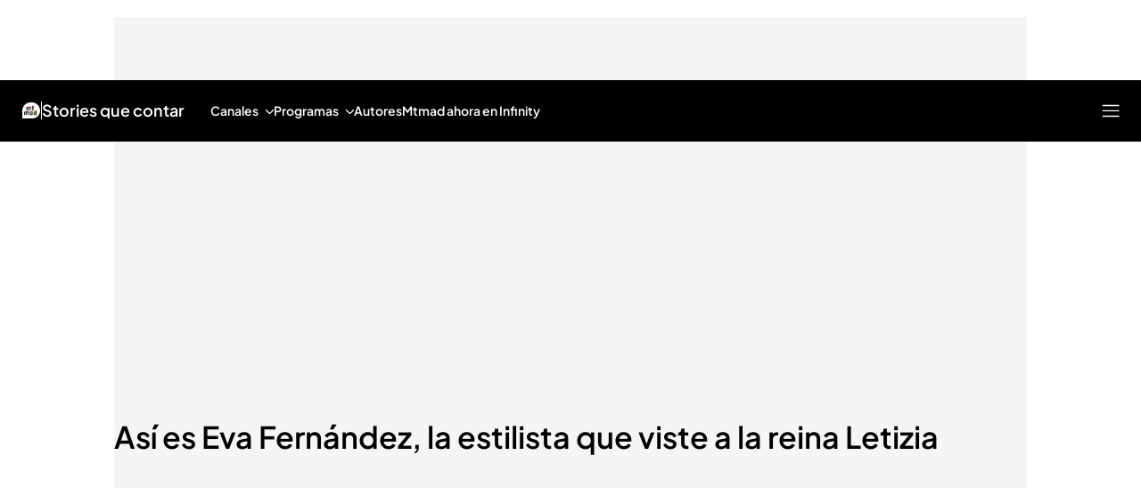

--- FILE ---
content_type: application/x-javascript
request_url: https://baul.mediaset.es/dist-maivs-modules/assets/comscore/comscore-7.8.0.js?hash=1615528769
body_size: 52362
content:
!function(t,n){"object"==typeof exports&&"object"==typeof module?module.exports=n():"function"==typeof define&&define.amd?define([],n):"object"==typeof exports?exports.analytics=n():(t.ns_=t.ns_||{},t.ns_.analytics=n())}("undefined"!=typeof self?self:this,(function(){return function(t){var n={};function e(i){if(n[i])return n[i].exports;var r=n[i]={t:i,i:!1,exports:{}};return t[i].call(r.exports,r,r.exports,e),r.i=!0,r.exports}return e.o=t,e.c=n,e.d=function(t,n,i){e.u(t,n)||Object.defineProperty(t,n,{l:!0,get:i})},e.r=function(t){"undefined"!=typeof Symbol&&Symbol.toStringTag&&Object.defineProperty(t,Symbol.toStringTag,{value:"Module"}),Object.defineProperty(t,"v",{value:!0})},e._=function(t,n){if(1&n&&(t=e(t)),8&n)return t;if(4&n&&"object"==typeof t&&t&&t.v)return t;var i=Object.create(null);if(e.r(i),Object.defineProperty(i,"default",{l:!0,value:t}),2&n&&"string"!=typeof t)for(var r in t)e.d(i,r,function(n){return t[n]}.bind(null,r));return i},e.n=function(t){var n=t&&t.v?function(){return t.default}:function(){return t};return e.d(n,"a",n),n},e.u=function(t,n){return Object.prototype.hasOwnProperty.call(t,n)},e.p="",e(e.s=56)}([function(t,n){var e=e||{};e.filter=function(t,n){var e={};for(var i in n)n.hasOwnProperty(i)&&t(n[i])&&(e[i]=n[i]);return e},e.extend=function(t){var n,e=arguments.length;t=t||{};for(var i=1;i<e;i++)if(n=arguments[i])for(var r in n)n.hasOwnProperty(r)&&(t[r]=n[r]);return t},e.h=function(t,n){if(n=n||0,"object"!=typeof t)return t;var i;if(t instanceof Array){i=[];for(var r=0,o=t.length;r<o;r++)i[r]=e.h(t[r],n-1);return i}for(var s in i={},t)if(t.hasOwnProperty(s)){var a=t[s];"object"==typeof a&&n>0&&(a=e.h(a,n-1)),i[s]=a}return i},t.exports.filter=e.filter,t.exports.extend=e.extend,t.exports.h=e.h},function(t,n){var e,i=i||{};i.g=(e=1,function(){return+new Date+"_"+e++}),i.m=function(){var t=(new Date).getTime(),n="undefined"!=typeof performance&&performance.now&&1e3*performance.now()||0;return"xxxxxxxxxxxx4xxxyxxxxxxxxxxxxxxx".replace(/[xy]/g,(function(e){var i=16*Math.random();return t>0?(i=(t+i)%16|0,t=Math.floor(t/16)):(i=(n+i)%16|0,n=Math.floor(n/16)),("x"===e?i:3&i|8).toString(16)}))},i.S=function(t){return null==t||""===t||t instanceof Array&&0===t.length},i.I=function(t){return!this.S(t)},i.P=function(t,n){return n=this.A(n)?n:"",this.A(t)?t:n},i.C=function(t){return void 0!==t&&("string"==typeof t?"true"===(t=t.toLowerCase())||"1"===t||"on"===t:!!t)},i.L=function(t,n,e,i,r){if(n<0||i<0||n+r>t.length||i+r>e.length)return!1;for(;--r>=0;)if(t.charAt(n++)!=e.charAt(i++))return!1;return!0},i.A=function(t){return void 0!==t&&null!=t},i.D=function(t){return!!(t&&t.constructor&&t.call&&t.apply)},i.N=function(){return(new Date).getTime()},t.exports.N=i.N,t.exports.D=i.D,t.exports.A=i.A,t.exports.L=i.L,t.exports.C=i.C,t.exports.P=i.P,t.exports.I=i.I,t.exports.S=i.S,t.exports.g=i.g,t.exports.uuid=i.m},function(t,n){var e,i=(e=["play","pause","pause-on-buffering","end","buffer","buffer-stop","keep-alive","hb","custom","load","start","skstart","adskip","cta","error","trans","drmfa","drmap","drmde","bitrt","playrt","volume","window","audio","video","subs","cdn"],{PLAY:0,PAUSE:1,PAUSE_ON_BUFFERING:2,END:3,BUFFER:4,BUFFER_STOP:5,KEEPALIVE:6,HEARTBEAT:7,CUSTOM:8,LOAD:9,ENGAGE:10,SEEK_START:11,AD_SKIP:12,CTA:13,ERROR:14,TRANSFER:15,DRM_FAILED:16,DRM_APPROVED:17,DRM_DENIED:18,BIT_RATE:19,PLAYBACK_RATE:20,VOLUME:21,WINDOW_STATE:22,AUDIO:23,VIDEO:24,SUBS:25,CDN:26,toString:function(t){return e[t]}}),r=function(){var t=["c","s","r"];return{T:0,O:1,k:2,toString:function(n){return t[n]}}}();t.exports.R=i,t.exports.M={IDLE:0,PLAYBACK_NOT_STARTED:1,PLAYING:2,PAUSED:3,BUFFERING_BEFORE_PLAYBACK:4,BUFFERING_DURING_PLAYBACK:5,BUFFERING_DURING_SEEKING:6,BUFFERING_DURING_PAUSE:7,SEEKING_BEFORE_PLAYBACK:8,SEEKING_DURING_PLAYBACK:9,SEEKING_DURING_BUFFERING:10,SEEKING_DURING_PAUSE:11,PAUSED_DURING_BUFFERING:12},t.exports.U=r},function(t,n,e){var i=e(0),r=e(60),o=e(61),s=e(6),a=e(62),u=e(66),c=e(67),f=e(68),l=e(69),_=e(71),p=e(74),d=e(75),h=e(76),v=e(77),g=e(78),E=e(39),m=e(81),A=e(82),I={W:"PLATFORM",F:"defaultLiveEndpointUrl",V:"defaultSecureLiveEndpointUrl",B:"defaultLiveEndpointUrlNoCookies",j:"defaultSecureLiveEndpointUrlNoCookies",G:"httpGet",H:"httpPost",Storage:"Storage",K:"offlineCache",J:"migratedStorage",Y:"migratedIO",X:"defaultStorageWriteInterval",Z:"onDataFetch",nn:"getCrossPublisherUniqueDeviceId",tn:"getApplicationName",en:"getApplicationVersion",in:"getPublisherSpecificUniqueDeviceId",rn:"getPublisherSpecificUniqueDeviceIdSuffix",un:"getDeviceModel",sn:"getPlatformVersion",an:"getPlatformName",fn:"getRuntimeName",cn:"getRuntimeVersion",ln:"getDisplayResolution",dn:"getApplicationResolution",vn:"getLanguage",_n:"getPackageName",setPlatformAPI:"setPlatformAPI",setTimeout:"setTimeout",setInterval:"setInterval",clearTimeout:"clearTimeout",clearInterval:"clearInterval",hn:"getDeviceArchitecture",pn:"getConnectionType",gn:"getDeviceJailBrokenFlag",mn:"updateMeasurementLabels",yn:"standardOutputLog",bn:"defaultSystemClockJumpDetectorNormalContextInterval",Sn:"defaultSystemClockJumpDetectorAlternativeContextInterval",wn:"isNormalContext",En:"addContextChangeListener",In:"removeContextChangeListener",Pn:"addEnvironmentExitListener",An:"removeEnvironmentExitListener",Cn:"overrideCollectedC12Value",Ln:"defaultC12OverrideValue",Dn:"getPlatformEnvironmentProperties",Nn:"tcfIntegration",Tn:"firstPartyCookie"};t.exports=new function(){var t,n,e=this;function y(e){if(!t)switch(t=!0,e){case o.SmartTV:i.extend(n,a);break;case o.Netcast:i.extend(n,u);break;case o.Cordova:i.extend(n,f);break;case o.Trilithium:i.extend(n,l);break;case o.AppleTV:i.extend(n,_);break;case o.Chromecast:i.extend(n,d);break;case o.Xbox:i.extend(n,p);break;case o.webOS:i.extend(n,c);break;case o.tvOS:i.extend(n,h);break;case o.JSMAF:i.extend(n,v);break;case o.nodejs:i.extend(n,g);break;case o.html5:i.extend(n,E);break;case o.WebBrowser:i.extend(n,m);break;case o.SamsungTizenTV:i.extend(n,A)}}i.extend(e,{On:null,PlatformApis:o,kn:null,Rn:function(){t||y(o.WebBrowser)},setPlatformApi:function(t,e){var r,s;if("number"==typeof t)r=t,s=e||{};else{if("object"!=typeof t)return;r=o.Skeleton,s=t}y(r),i.extend(n,function(t){var n={};for(var e in I){var i=I[e];i in t&&(n[e]=t[i])}return n}(s))}}),t=!1,e.kn=n=i.h(s),e.On=new r(e)}},function(t,n){t.exports={Mn:"unknown",Un:"0x0",xn:"-----BEGIN PUBLIC KEY-----\nMIGfMA0GCSqGSIb3DQEBAQUAA4GNADCBiQKBgQD0+fCVxGq3Bk24jUKO1PzsiUs3\nvqww6zR4n2e3AweVLUAgsrDRbAWJ/EjZm1WBLBVNMiTLpSAkV6sjOIrUs03xdUEj\nQZJHwOGK+MfzFaZukoo0qAsEMPwQ5posv0JdkBdUGhKchPk6+NYmD6Hb44Lkp7/a\nQnVeWzvfAPQyTJR5wQIDAQAB\n-----END PUBLIC KEY-----"}},function(t,n){n.Wn=function(t,n){if("undefined"!=typeof XMLHttpRequest){var e=new XMLHttpRequest;e.open("GET",t,!0),e.onreadystatechange=function(){4===e.readyState&&(n&&n(e.status),e=null)},e.send()}else"function"==typeof setTimeout?n&&setTimeout(n,0):n&&n()},n.Fn=function(t,n,e){if("undefined"!=typeof XMLHttpRequest){var i=new XMLHttpRequest;i.open("POST",t,!0),i.onreadystatechange=function(){4===i.readyState&&(e&&e(i.status),i=null)},i.send(n)}else"function"==typeof setTimeout?e&&setTimeout(e,0):e&&e()}},function(t,n,e){var i=e(17),r=e(12),o=e(7),s=e(4),a=e(9),u=s.Mn,c=s.Un,f=e(13),l={W:"generic",F:f.Vn,B:f.Vn,V:f.Bn,j:f.Bn,G:r,H:null,Storage:o,K:!1,J:null,Y:null,X:0,Nn:!1,Tn:!1,Z:function(t){t()},nn:function(){return null},tn:function(){return u},en:function(){return u},in:function(){return+new Date+~~(1e3*Math.random())},rn:function(){return"72"},un:function(){return u},sn:function(){return u},an:function(){return"js"},fn:function(){return u},cn:function(){return u},ln:function(){return c},dn:function(){return c},vn:function(){return u},_n:function(){return u},setPlatformAPI:function(){},setTimeout:function(t,n){return setTimeout(t,n)},setInterval:function(t,n){return setInterval(t,n)},clearTimeout:function(t){return clearTimeout(t)},clearInterval:function(t){return clearInterval(t)},hn:function(){return u},pn:function(){return a.UNKNOWN},gn:function(){return u},mn:function(t){},yn:function(t){console.log(t)},bn:3e3,Sn:3e4,wn:function(){return!i.qn()||!i.jn()},En:function(t){i.qn()&&i.Gn(t)},In:function(t){i.qn()&&i.Hn(t)},Pn:function(t){},An:function(t){},Cn:!1,Ln:"_",Dn:function(){return"0-0-2"}};t.exports=l},function(t,n,e){var i=e(0);t.exports=function(t){var n;!function(){try{n="undefined"!=typeof localStorage?localStorage:null}catch(t){n=null}}(),i.extend(this,{storeProperties:function(t){if(n)try{"function"==typeof n.setItem?n.setItem("cs_settings",t):n&&(n.Kn=t)}catch(t){}},getProperties:function(){if(!n)return null;try{if("function"==typeof n.getItem)return n.getItem("cs_settings");if(n)return n.Kn}catch(t){}},storeCache:function(t){if(n)try{"function"==typeof n.setItem?n.setItem("cs_cache",t):n&&(n.Jn=t)}catch(t){}},getCache:function(){if(!n)return null;try{if("function"==typeof n.getItem)return n.getItem("cs_cache");if(n)return n.Jn}catch(t){}}})}},function(t,n){var e={Yn:function(t,n,e){return null!=n&&n+""!=""&&null!=e&&(t[n+""]=e+"",!0)},zn:function(t,n){for(var i in n)n.hasOwnProperty(i)&&e.Yn(t,i,n[i])}};t.exports.Yn=e.Yn,t.exports.zn=e.zn},function(t,n){t.exports={UNKNOWN:0,UNAVAILABLE:1,DISCONNECTED:2,CONNECTED:3,ETHERNET:4,WIFI:5,WWAN:6,BLUETOOTH:7,EMULATOR:8}},function(t,n,e){var i=e(0);t.exports=function(){var t="undefined"!=typeof localStorage?localStorage:null;i.extend(this,{get:function(n){try{return t&&"function"==typeof t.getItem?t.getItem("cs_"+n):t?t["cs_"+n]:t}catch(t){}},remove:function(n){try{t&&"function"==typeof t.removeItem?t.removeItem("cs_"+n):t&&delete t["cs_"+n]}catch(t){}},clear:function(){try{for(var n=0;t&&n<t.length;++n){var e=t.key(n);"cs_"===e.substr(0,3)&&("function"==typeof t.removeItem?t.removeItem(e):delete t[e])}}catch(t){}}})}},function(t,n){t.exports={Xn:"ocdrm",Qn:"ltrts",$n:"pappv",Zn:"fits",nt:"cits",tt:"cpidmd5",et:"cpidrsa",it:"c12s",rt:"lappaccts",ot:"lsaccts",ut:"lappsts",st:"ftrsc",ft:"accft",ct:"accbt",lt:"accit",dt:"tft",vt:"tbt",_t:"tit",ht:"accappst",pt:"appsc",gt:"g",yt:"lrt",bt:"dc",St:"dco",wt:"csc",Et:"sl"}},function(t,n){t.exports=function(t,n,e){if("undefined"!=typeof Image){var i=new Image;i.onload=function(){n&&n(200),i=null},i.onerror=function(){n&&n(),i=null},i.src=t}else"function"==typeof setTimeout?n&&setTimeout(n,0):n&&n()}},function(t,n,e){var i={VERSION:"7.8.0+2310050509",It:!0,Pt:5e3,At:!0,Ct:e(21).STANDARD,Lt:["c1","c2","ca2","cb2","cc2","cd2","ns_site","ns_ap_an","ns_ap_pn","ns_ap_pv","c12","ca12","cb12","cc12","cd12","ns_ak","ns_ar","name","ns_ap_ni","ns_ap_ec","ns_ap_ev","ns_ap_device","ns_ap_id","ns_ap_csf","ns_ap_bi","ns_ap_pfm","ns_ap_pfv","ns_ap_ver","ns_ap_sv","ns_ap_bv","ns_ap_cv","ns_ap_smv","ns_type","cs_partner","cs_xcid","cs_impid","cs_proid","cs_dc_di","cs_dc_ci","cs_dc_ei","ns_ap_ui","ns_ap_gs","ns_ap_ie","ns_ts","ns_ap_cfg","ns_ap_env","ns_ap_ais","ns_ap_ut","ns_ap_er","cs_fpcu","cs_fpid","cs_fpit","cs_fpdm","cs_fpdt","ns_st_sv","ns_st_pv","ns_st_smv","ns_st_it","ns_st_id","ns_st_ec","ns_st_cn","ns_st_ev","ns_st_sp","ns_st_sc","ns_st_ppc","ns_st_apc","ns_st_spc","ns_st_dppc","ns_st_dapc","ns_st_dspc","ns_st_psq","ns_st_asq","ns_st_sq","ns_st_po","ns_st_lda","ns_st_ldw","ns_st_ldo","ns_st_hc","ns_st_hd","ns_st_mp","ns_st_mv","ns_st_cl","ns_st_sl","ns_st_pn","ns_st_tp","ns_st_ct","ns_st_ad","ns_st_li","ns_st_ty","ns_st_ci","ns_st_si","ns_ap_et","ns_ap_ar","cs_c12u","ca_cs_c12u","cb_cs_c12u","cc_cs_c12u","cd_cs_c12u","ns_ap_cs","ns_ap_fg","ns_ap_dft","ns_ap_dbt","ns_ap_dit","ns_ap_as","ns_ap_das","ns_ap_usage","ns_category","category","ns_radio","ns_st_pt","ns_st_ipt","ns_st_iap","ns_st_iet","ns_st_iupc","ns_st_iupa","ns_st_ilpc","ns_st_ilpa","ns_st_ibc","ns_st_ibt","ns_st_itpc","ns_st_icpc","ns_st_ae","ns_st_er","ns_st_cfg","ns_st_rcn","ns_st_cpo","ns_st_ui","c3","ca3","cb3","cc3","cd3","c4","ca4","cb4","cc4","cd4","c6","ca6","cb6","cc6","cd6","ns_st_bn","ns_st_tb","ns_st_an","ns_st_ta","ns_st_ce","ns_st_ia","ns_st_pu","ns_st_st","ns_st_stc","ns_st_sta","ns_st_pr","ns_st_tpr","ns_st_sn","ns_st_en","ns_st_ep","ns_st_tep","ns_st_dt","ns_st_ddt","ns_st_tdt","ns_st_tm","ns_st_dtm","ns_st_ttm","ns_st_ge","ns_st_tge","ns_st_cs","ns_st_ft","ns_st_amg","ns_st_ami","ns_st_amp","ns_st_amw","ns_st_amt","ns_st_ams","ns_st_cde","ns_st_cds","ns_st_cdc","ns_st_cda","ns_st_cdm","ns_st_cmt","ns_st_amd","ns_st_amo","ns_st_sr","ns_st_pl","ns_st_ca","ns_st_cp","ns_st_fee","ns_st_dskc","ns_st_dska","ns_st_skd","ns_st_dskt","ns_st_dpc","ns_ap_i1","ns_ap_i2","ns_ap_i3","ns_ap_i4","ns_ap_i5","ns_ap_i6","cs_ucfr","gdpr","gdpr_p1t","gdpr_li","gdpr_pcc","gdpr_purps","gdpr_consent","gpp","gpp_sid","cs_ucc","cs_cmp_id","cs_cmp_sv","cs_cmp_rt","c5","c10","c11","c13","c14","c15","c16","ns_ap_install","ns_ap_updated","ns_ap_lastrun","ns_ap_ft","ns_ap_bt","ns_ap_it","ns_ap_res","ns_ap_sd","ns_ap_po","ns_ap_ot","ns_ap_lang","ns_ap_miss","ns_ap_jb","ns_ap_oc","ns_c","ns_st_cev","ns_st_lt","ns_st_br","ns_st_pbr","ns_st_rt","ns_st_prt","ns_st_vo","ns_st_pvo","ns_st_ws","ns_st_pws","ns_st_rp","ns_st_at","ns_st_pat","ns_st_vt","ns_st_pvt","ns_st_tt","ns_st_ptt","ns_st_cdn","ns_st_pcdn","ns_st_pb","ns_st_dpt","ns_st_ap","ns_st_dap","ns_st_et","ns_st_det","ns_st_upc","ns_st_dupc","ns_st_upa","ns_st_dupa","ns_st_lpc","ns_st_dlpc","ns_st_lpa","ns_st_dlpa","ns_st_bc","ns_st_dbc","ns_st_bt","ns_st_dbt","ns_st_bp","ns_st_dtpc","ns_st_dcpc","ns_st_skc","ns_st_ska","ns_st_skt","ns_st_pc","ns_st_pp","ns_st_pa","c7","c8","c9","ns_st_cu","ns_st_amc"],Dt:"http://b.scorecardresearch.com/p",Vn:"http://b.scorecardresearch.com/p2",Nt:"https://sb.scorecardresearch.com/p",Bn:"https://sb.scorecardresearch.com/p2"};t.exports=i},function(t,n,e){var i=e(22),r=e(0);t.exports=function(){var t=this,n="undefined"!=typeof encodeURIComponent?encodeURIComponent:escape,e="undefined"!=typeof decodeURIComponent?decodeURIComponent:unescape,o="undefined"!=typeof localStorage?localStorage:null,s={},a=o&&n&&e;r.extend(t,{dir:function(t){if(!a)return null;var n="cs_dir_"+t,i=s[n];if(i)return i.slice();var r=o.getItem(n);if(r){i=[];for(var u=0,c=(r=r.split("|")).length;u<c;u++)r[u].length>0&&i.push(e(r[u]));return s[n]=i,i.slice()}return null},append:function(n,e,i){if(a){var r=t.read(n,e);r?r+=i:r=i,t.write(n,e,r)}},write:function(e,r,u){if(a){var c=t.dir(e);c||(function(t){var n="cs_dir_"+t;"function"==typeof o.setItem?o.setItem(n,""):o[n]="",s[n]=[]}(e),c=[]),-1==i.indexOf(r,c)&&function(t,e){var i="cs_dir_"+t;try{"function"==typeof o.setItem?o.setItem(i,o.getItem(i)+"|"+n(e)):o[i]=o.getItem(i)+"|"+n(e)}catch(t){}s[i].push(e)}(e,r),function(t,n,e){try{"function"==typeof o.setItem?o.setItem("cs_file_"+t+n,e):o["cs_file_"+t+n]=e}catch(t){}}(e,r,u)}},deleteFile:function(e,r){if(!a)return!1;var u=t.dir(e);return!!u&&-1!=i.indexOf(r,u)&&(function(t,e){var r="cs_dir_"+t,a=s[r];a.splice(i.indexOf(e,a),1);for(var u=[],c=0,f=a.length;c<f;c++)u.push(n(a[c]));try{"function"==typeof o.setItem?o.setItem(r,u.join("|")):o[r]=u.join("|"),"function"==typeof o.removeItem?o.removeItem("cs_file_"+t+e):delete o["cs_file_"+t+e]}catch(t){}}(e,r),!0)},read:function(n,e){if(!a)return null;var r=t.dir(n);return r?-1==i.indexOf(e,r)?null:function(t,n){try{return"function"==typeof o.getItem?o.getItem("cs_file_"+t+n):o["cs_file_"+t+n]}catch(t){}}(n,e):null}})}},function(t,n,e){var i=e(0),r=e(2).M;n.Tt=function(t){var n={};for(var e in t){var i=t[e];n[e]=null==i?i:t[e]+""}return n},n.Ot=function(t,n){var e,i=[];for(e in t)n&&!n.test(e)||!t.hasOwnProperty(e)||(i[i.length]=e);return i},n.kt=function(){return"undefined"!=typeof window&&"undefined"!=typeof document},n.Rt=function(t,n,e,r){var o=i.h(t,1),s={start:n,end:e};if(s.start>=s.end)return o;for(var a=0;a<o.length;++a){var u=o[a];if(u.start<=s.start&&s.end<=u.end)break;if(u.start<=s.start&&s.start<=u.end&&u.end<=s.end)break;if(s.start<=u.start&&u.start<=s.end&&s.end<=u.end)break;if(s.end<=u.start)break}o.splice(a,0,s);for(var c=1;c<o.length;){var f=o[c],l=o[c-1];l.start<=f.start&&f.end<=l.end?o.splice(c,1):f.start<=l.start&&l.end<=f.end?o.splice(c-1,1):l.start<=f.start&&f.start<=l.end+r&&l.end<=f.end?o.splice(c-1,2,{start:l.start,end:f.end}):f.start<=l.start&&l.start-r<=f.end&&f.end<=l.end?o.splice(c-1,2,{start:f.start,end:l.end}):c++}return o},n.Mt=function(t){for(var n in r)if(r.hasOwnProperty(n)&&r[n]==t)return n},n.Ut=function(t){return t==r.IDLE||t==r.BUFFERING_BEFORE_PLAYBACK||t==r.SEEKING_BEFORE_PLAYBACK||t==r.PLAYBACK_NOT_STARTED},n.xt=function(t,n){for(var e="hash:",i=0;i<n.length;i++)t[n[i]]&&(e+=n[i]+":"+t[n[i]]+";");return e}},function(t,n,e){var i=e(1);t.exports=function(t){var n=this;n.Wt=t,n.Ft={},n.Vt={},n.Bt=i.N(),n.setLabel=function(t,e){n.Vt[t]=e}}},function(t,n){var e={qt:function(){try{return"undefined"!=typeof document}catch(t){return!1}},jt:function(){try{return"undefined"!=typeof navigator}catch(t){return!1}},qn:function(){if(!e.qt())return!1;var t=!1;return(void 0!==document.hidden||void 0!==document.mozHidden||void 0!==document.msHidden||void 0!==document.webkitHidden)&&(t=!0),t}};e.Gt=function(){if(!e.qt())return null;var t,n,i;void 0!==document.hidden?(t="hidden",n="visibilitychange",i="visibilityState"):void 0!==document.mozHidden?(t="mozHidden",n="mozvisibilitychange",i="mozVisibilityState"):void 0!==document.msHidden?(t="msHidden",n="msvisibilitychange",i="msVisibilityState"):void 0!==document.webkitHidden&&(t="webkitHidden",n="webkitvisibilitychange",i="webkitVisibilityState");var r={hidden:t,Ht:n,state:i};return function(){return r}}(),e.jn=function(){if(!e.qt())return!1;if(!e.qn())return!1;var t=e.Gt();return document[t.hidden]},e.Gn=function(t){if(e.qt()&&e.qn()){var n=e.Gt();document.addEventListener(n.Ht,t,!1)}},e.Hn=function(t){if(e.qt()&&e.qn()){var n=e.Gt();document.removeEventListener(n.Ht,t,!1)}},e.Kt=function(){if(!e.jt())return"";var t,n,i=navigator.userAgent||"",r=navigator.appName||"";return-1!=(n=i.indexOf("Opera"))||-1!=(n=i.indexOf("OPR/"))?r="Opera":-1!=(n=i.indexOf("Android"))?r="Android":-1!=(n=i.indexOf("Chrome"))?r="Chrome":-1!=(n=i.indexOf("Safari"))?r="Safari":-1!=(n=i.indexOf("Firefox"))?r="Firefox":-1!=(n=i.indexOf("IEMobile"))?r="Internet Explorer Mobile":"Microsoft Internet Explorer"==r||"Netscape"==r?r="Internet Explorer":(t=i.lastIndexOf(" ")+1)<(n=i.lastIndexOf("/"))?(r=i.substring(t,n)).toLowerCase()==r.toUpperCase()&&(r=navigator.appName):r="unknown",r},e.Jt=function(){if(!e.jt())return"";var t,n,i,r=navigator.userAgent||"",o=navigator.appName||"",s=navigator.appVersion?""+parseFloat(navigator.appVersion):"";return-1!=(n=r.indexOf("Opera"))?(s=r.substring(n+6),-1!=(n=r.indexOf("Version"))&&(s=r.substring(n+8))):-1!=(n=r.indexOf("OPR/"))?s=r.substring(n+4):-1!=(n=r.indexOf("Android"))?s=r.substring(n+11):-1!=(n=r.indexOf("Chrome"))?s=r.substring(n+7):-1!=(n=r.indexOf("Safari"))?(s=r.substring(n+7),-1!=(n=r.indexOf("Version"))&&(s=r.substring(n+8))):-1!=(n=r.indexOf("Firefox"))?s=r.substring(n+8):"Microsoft Internet Explorer"==o?null!=new RegExp("MSIE ([0-9]{1,}[.0-9]{0,})").exec(r)&&(s=parseFloat(RegExp.$1)):"Netscape"==o?null!=new RegExp("Trident/.*rv:([0-9]{1,}[.0-9]{0,})").exec(r)&&(s=parseFloat(RegExp.$1)):s=r.lastIndexOf(" ")+1<(n=r.lastIndexOf("/"))?r.substring(n+1):"unknown",-1!=(i=(s=s.toString()).indexOf(";"))&&(s=s.substring(0,i)),-1!=(i=s.indexOf(" "))&&(s=s.substring(0,i)),-1!=(i=s.indexOf(")"))&&(s=s.substring(0,i)),t=parseInt(""+s,10),isNaN(t)&&(s=""+parseFloat(navigator.appVersion)),s},e.Yt=function(){return"undefined"==typeof window||(window.ActiveXObject,!0)},e.kt=function(){return"undefined"!=typeof window&&"undefined"!=typeof document},e.zt=function(){return!!e.qt()&&"s"===document.location.href.charAt(4)},t.exports.qn=e.qn,t.exports.Gt=e.Gt,t.exports.jn=e.jn,t.exports.Kt=e.Kt,t.exports.Jt=e.Jt,t.exports.Yt=e.Yt,t.exports.kt=e.kt,t.exports.zt=e.zt,t.exports.Gn=e.Gn,t.exports.Hn=e.Hn},function(t,n){t.exports={PERSISTENT_LABELS:0,PARTNER:1,PUBLISHER:2,KEEP_ALIVE:3,LIVE_TRANSMISSION_MODE:4,OFFLINE_CACHE_MODE:5,DISABLE:6,TIME_WINDOW_ELAPSED:7,START_LABELS:8,LABEL_ORDER:9,DISABLED_TCF_INTEGRATION:10,Xt:11}},function(t,n,e){var i=e(0),r=e(29);function o(){var t=new r,n=[],e=!0;i.extend(this,t),i.extend(this,{Qt:function(t){n=t},$t:function(){return n},Zt:function(t){e=t},ne:function(){return e}})}o.prototype=Object.create(r.prototype),t.exports=o},function(t,n,e){var i=e(0),r=e(58),o={te:function(t,n,e){return-1==t.indexOf("?")?t+="?":t+="&",t+o.ee(n,e)},ie:function(t,n){return i.extend(t,o.Tt(n||{}))},Tt:function(t){var n={};for(var e in t)if(t.hasOwnProperty(e)){var i=t[e];n[e]=null==i?i:t[e]+""}return n},ee:function(t,n){var e=!1,r="";t=i.h(t);for(var o="undefined"!=typeof encodeURIComponent?encodeURIComponent:escape,s=0;s<n.length;++s){var a=n[s];null!=t[a]&&(e&&(r+="&"),e=!0,r+=o(a)+"="+o(t[a]),delete t[a])}for(a in t)null!=t[a]&&(e&&(r+="&"),e=!0,r+=o(a)+"="+o(t[a]));return r},re:function(t){return"unknown"==t?"unknown":r.oe(t)?"1":"0"}};t.exports=o},function(t,n){t.exports={STANDARD:1,LAN:2,CACHE:3}},function(t,n){var e={indexOf:function(t,n){var i=-1;return e.forEach(n,(function(n,e){n==t&&(i=e)})),i},forEach:function(t,n,e){try{if("function"==typeof n)if(e=void 0!==e?e:null,"number"!=typeof t.length||void 0===t[0]){var i=void 0!==t.__proto__;for(var r in t)t.hasOwnProperty(r)&&(!i||i&&void 0===t.__proto__[r])&&"function"!=typeof t[r]&&n.call(e,t[r],r)}else for(var o=0,s=t.length;o<s;o++)n.call(e,t[o],o)}catch(t){}}};n.indexOf=e.indexOf,n.forEach=e.forEach},function(t,n){t.exports=require("os")},function(t,n){var e={};e.ue=function(){function t(t,n){var s=t[0],a=t[1],u=t[2],f=t[3];s=e(s,a,u,f,n[0],7,-680876936),f=e(f,s,a,u,n[1],12,-389564586),u=e(u,f,s,a,n[2],17,606105819),a=e(a,u,f,s,n[3],22,-1044525330),s=e(s,a,u,f,n[4],7,-176418897),f=e(f,s,a,u,n[5],12,1200080426),u=e(u,f,s,a,n[6],17,-1473231341),a=e(a,u,f,s,n[7],22,-45705983),s=e(s,a,u,f,n[8],7,1770035416),f=e(f,s,a,u,n[9],12,-1958414417),u=e(u,f,s,a,n[10],17,-42063),a=e(a,u,f,s,n[11],22,-1990404162),s=e(s,a,u,f,n[12],7,1804603682),f=e(f,s,a,u,n[13],12,-40341101),u=e(u,f,s,a,n[14],17,-1502002290),s=i(s,a=e(a,u,f,s,n[15],22,1236535329),u,f,n[1],5,-165796510),f=i(f,s,a,u,n[6],9,-1069501632),u=i(u,f,s,a,n[11],14,643717713),a=i(a,u,f,s,n[0],20,-373897302),s=i(s,a,u,f,n[5],5,-701558691),f=i(f,s,a,u,n[10],9,38016083),u=i(u,f,s,a,n[15],14,-660478335),a=i(a,u,f,s,n[4],20,-405537848),s=i(s,a,u,f,n[9],5,568446438),f=i(f,s,a,u,n[14],9,-1019803690),u=i(u,f,s,a,n[3],14,-187363961),a=i(a,u,f,s,n[8],20,1163531501),s=i(s,a,u,f,n[13],5,-1444681467),f=i(f,s,a,u,n[2],9,-51403784),u=i(u,f,s,a,n[7],14,1735328473),s=r(s,a=i(a,u,f,s,n[12],20,-1926607734),u,f,n[5],4,-378558),f=r(f,s,a,u,n[8],11,-2022574463),u=r(u,f,s,a,n[11],16,1839030562),a=r(a,u,f,s,n[14],23,-35309556),s=r(s,a,u,f,n[1],4,-1530992060),f=r(f,s,a,u,n[4],11,1272893353),u=r(u,f,s,a,n[7],16,-155497632),a=r(a,u,f,s,n[10],23,-1094730640),s=r(s,a,u,f,n[13],4,681279174),f=r(f,s,a,u,n[0],11,-358537222),u=r(u,f,s,a,n[3],16,-722521979),a=r(a,u,f,s,n[6],23,76029189),s=r(s,a,u,f,n[9],4,-640364487),f=r(f,s,a,u,n[12],11,-421815835),u=r(u,f,s,a,n[15],16,530742520),s=o(s,a=r(a,u,f,s,n[2],23,-995338651),u,f,n[0],6,-198630844),f=o(f,s,a,u,n[7],10,1126891415),u=o(u,f,s,a,n[14],15,-1416354905),a=o(a,u,f,s,n[5],21,-57434055),s=o(s,a,u,f,n[12],6,1700485571),f=o(f,s,a,u,n[3],10,-1894986606),u=o(u,f,s,a,n[10],15,-1051523),a=o(a,u,f,s,n[1],21,-2054922799),s=o(s,a,u,f,n[8],6,1873313359),f=o(f,s,a,u,n[15],10,-30611744),u=o(u,f,s,a,n[6],15,-1560198380),a=o(a,u,f,s,n[13],21,1309151649),s=o(s,a,u,f,n[4],6,-145523070),f=o(f,s,a,u,n[11],10,-1120210379),u=o(u,f,s,a,n[2],15,718787259),a=o(a,u,f,s,n[9],21,-343485551),t[0]=c(s,t[0]),t[1]=c(a,t[1]),t[2]=c(u,t[2]),t[3]=c(f,t[3])}function n(t,n,e,i,r,o){return n=c(c(n,t),c(i,o)),c(n<<r|n>>>32-r,e)}function e(t,e,i,r,o,s,a){return n(e&i|~e&r,t,e,o,s,a)}function i(t,e,i,r,o,s,a){return n(e&r|i&~r,t,e,o,s,a)}function r(t,e,i,r,o,s,a){return n(e^i^r,t,e,o,s,a)}function o(t,e,i,r,o,s,a){return n(i^(e|~r),t,e,o,s,a)}function s(t){var n,e=[];for(n=0;n<64;n+=4)e[n>>2]=t.charCodeAt(n)+(t.charCodeAt(n+1)<<8)+(t.charCodeAt(n+2)<<16)+(t.charCodeAt(n+3)<<24);return e}var a="0123456789abcdef".split("");function u(t){for(var n="",e=0;e<4;e++)n+=a[t>>8*e+4&15]+a[t>>8*e&15];return n}function c(t,n){var e=(65535&t)+(65535&n);return(t>>16)+(n>>16)+(e>>16)<<16|65535&e}return function(n){return function(t){for(var n=0;n<t.length;n++)t[n]=u(t[n]);return t.join("")}(function(n){var e,i=n.length,r=[1732584193,-271733879,-1732584194,271733878];for(e=64;e<=n.length;e+=64)t(r,s(n.substring(e-64,e)));n=n.substring(e-64);var o=[0,0,0,0,0,0,0,0,0,0,0,0,0,0,0,0];for(e=0;e<n.length;e++)o[e>>2]|=n.charCodeAt(e)<<(e%4<<3);if(o[e>>2]|=128<<(e%4<<3),e>55)for(t(r,o),e=0;e<16;e++)o[e]=0;return o[14]=8*i,t(r,o),r}(n))}}(),t.exports=e.ue},function(t,n){t.exports={DISABLED:4,LAN:3,MANUAL_FLUSH:2,ENABLED:1}},function(t,n,e){var i=e(0),r=e(3).kn,o=e(11),s=e(1),a=e(27),u={se:2,ae:3,fe:4},c={ce:1,le:2,fe:3};function f(t,n){var e,a,f,l,_,p,d,h,v,g,E,m,A,I,y,b,S,N,P,w,L,D=this,x=[],R=[];function C(t){var n;(n=a?c.ce:f?c.le:c.fe)!=l&&function(t,n){l!=t&&(function(t,n){switch(t){case c.fe:break;case c.le:case c.ce:U()}for(var e=0;e<R.length;++e)R[e].de(t,n)}(l,n),function(t,n){switch(t){case c.fe:break;case c.le:_||T();break;case c.ce:T(),p++}for(var e=0;e<R.length;++e)R[e].ve(t,n)}(t,n),O(n,!0),l=t)}(n,t)}function O(n,e){var i=n-d;switch(l){case c.ce:h+=i,v+=i;break;case c.le:g+=i,E+=i;break;case c.fe:m+=i,A+=i}d=n,e&&(t.put(o.rt,d),t.put(o.st,p),t.put(o.ft,h),t.put(o.ct,g),t.put(o.lt,m),t.put(o.dt,v),t.put(o.vt,E),t.put(o._t,A))}function T(){U(),P>0&&(L=r.setTimeout((function(){D._e(s.N(),!0),L=null,T(),t.he()}),P))}function U(){L&&(r.clearTimeout(L),L=null)}function B(t){var n;(n=f?u.se:a?u.ae:u.fe)!=e&&function(t,n){e!=t&&(function(t,n){switch(t){case u.se:case u.ae:I=n;break;case u.fe:M(n)||(y+=n-b)}for(var e=0;e<x.length;++e)x[e].pe(t,n)}(e,n),function(t,n){switch(t){case u.se:case u.ae:M(n)}for(var e=0;e<x.length;++e)x[e].ge(t,n)}(t,n),F(n,!0),e=t)}(n,t)}function F(n,i){var r=n-b;switch(e){case u.se:case u.ae:y+=r,I=n}b=n,i&&(t.put(o.ot,b),t.put(o.ut,I),t.put(o.ht,y),t.put(o.gt,S),t.put(o.pt,w))}function M(n){var e=!1;return n-I>18e5&&(S=n,t.put(o.gt,S),w++,e=!0),I=n,e}p=0,_=!1,l=c.fe,e=u.fe,a=!1,f=!1,v=0,E=0,A=0,g=0,h=0,m=0,y=0,S=-1,N=-1,d=-1,b=-1,I=-1,P=0,w=0,d=t.get(o.rt,-1),b=t.get(o.ot,-1),I=t.get(o.ut,-1),p=t.get(o.st,0),h=t.get(o.ft,0),g=t.get(o.ct,0),m=t.get(o.lt,0),v=t.get(o.dt,0),E=t.get(o.vt,0),A=t.get(o._t,0),y=t.get(o.ht,0),w=t.get(o.pt,0),function(n){N=t.get(o.yt,0),(S=t.get(o.gt,-1))<0?(S=n,t.put(o.gt,S),N=0,t.put(o.yt,N),I=S,w++):(M(n)||(y+=n-b,t.put(o.ht,y)),I=S)}(n),function(n){if(d>0){var e=n-d;m+=e,t.put(o.lt,m),A+=e,t.put(o._t,A)}b=d=n,t.put(o.ot,b),t.put(o.rt,d),t.put(o.ut,I)}(n),i.extend(D,{me:function(){return l},notifyUxActive:function(n){f||(f=!0,C(n),B(n),t.he())},notifyUxInactive:function(n){f&&(f=!1,C(n),B(n),t.he())},notifyEnterForeground:function(n){a||(a=!0,C(n),B(n),t.he())},notifyExitForeground:function(n){a&&(a=!1,C(n),B(n),t.he())},_e:function(t,n){O(t,n),F(t,n)},ye:function(t,n){P=1e3*t,_=n,t>0&&(l==c.ce||l==c.le&&!n)?T():U()},be:function(n){void 0===n&&(n=!0);var e=w;return n&&(w=0,t.put(o.pt,w)),e},Se:function(n){void 0===n&&(n=!0);var e=y;return n&&(y=0,t.put(o.ht,y)),e},we:function(n){void 0===n&&(n=!0);var e=m;return n&&(m=0,t.put(o.lt,m)),e},Ee:function(n){void 0===n&&(n=!0);var e=A;return n&&(A=0),t.put(o._t,A),e},Ie:function(n){void 0===n&&(n=!0);var e=g;return n&&(g=0,t.put(o.ct,g)),e},Pe:function(n){void 0===n&&(n=!0);var e=h;return n&&(h=0,t.put(o.ft,h)),e},Ae:function(n){void 0===n&&(n=!0);var e=v;return n&&(v=0),t.put(o.dt,v),e},Ce:function(n){void 0===n&&(n=!0);var e=p;return n&&(p=0,t.put(o.st,p)),e},Le:function(n){void 0===n&&(n=!0);var e=E;return n&&(E=0),t.put(o.vt,E),e},De:function(){return S},Ne:function(){return N},Te:function(t){R.push(t)},Oe:function(t){var n=R.indexOf(t);-1!=n&&R.splice(n,1)},ke:function(t){x.push(t)},Re:function(t){var n=x.indexOf(t);-1!=n&&x.splice(n,1)},Me:function(){U()}})}f.Ue=a.FOREGROUND_ONLY,f.xe=60,f.We=u,f.Fe=c,t.exports=f},function(t,n){t.exports={DISABLED:2,FOREGROUND_AND_BACKGROUND:1,FOREGROUND_ONLY:0}},function(t,n,e){var i,r=e(0),o=e(3).kn,s={Ve:1,Be:2,qe:3},a=+new Date;function u(){var t,n,e,i,u,c,f,l,_,p;function d(){f=o.wn(),t&&(g(),h())}function h(){var n=f?l:_;i=+new Date,u=i+n,t=o.setInterval((function(){var t=(i=+new Date)-u;u=i+n,Math.abs(t)>p&&v(t>0?s.qe:i<e?s.Be:s.Ve)}),n)}function v(t){for(var n=0;n<c.length;++n)c[n](t)}function g(){t&&(o.clearInterval(t),t=null)}r.extend(this,{je:function(e){e.Ge()&&(l=e.He(),_=e.Ke(),p=e.Je(),f=o.wn(),t||h(),n||(n=!0,o.En(d)))},Ye:function(){g(),n&&(o.In(d),n=!1)},ze:function(t){c.push(t)},Xe:function(t){var n=c.indexOf(t);-1!=n&&c.splice(n,1)},Qe:function(n){var r;t?u<n&&n-u>p?r=s.qe:e>n?r=s.Be:i>n&&(r=s.Ve):e>n&&(r=s.Be),r&&(v(r),t&&(g(),h())),e=n}}),t=null,n=!1,c=[],e=a,f=!0,l=-1,_=-1,p=1e3}u.$e=1e3,u.ENABLED=!0,u.Ze=s,u.ni=function(){return i||(i=new u),i},t.exports=u},function(t,n,e){var i=e(0),r=e(8);t.exports=function(){var t={},n=[],e={};i.extend(this,{addLabels:function(n){r.zn(t,n)},getLabels:function(){return t},setLabel:function(n,e){r.Yn(t,n,e)},getIncludedPublishers:function(){return n},addIncludedPublisher:function(t){n&&-1==n.indexOf(t)&&n.push(t)},addPublisherLabels:function(t,n){t&&(e[t]=e[t]||{},r.zn(e[t],n))},setPublisherLabel:function(t,n,i){t&&(e[t]=e[t]||{},r.Yn(e[t],n,i))},getPublisherLabels:function(t){return e[t]||{}}})}},function(t,n,e){"use strict";Object.defineProperty(n,"v",{value:!0}),n.ti=n.ei=n.ii=void 0;var i=e(31),r=function(){function t(t){this.ri={oi:!1},this.ui=[],this.si=!1,this.ai=t}return t.prototype.fi=function(){return this.ci(),this.ri},t.prototype.li=function(t){this.ui.indexOf(t)>-1||(this.ui.push(t),this.ci())},t.prototype.ci=function(){var t=this;if(!this.si){this.si=!0;var n=+new Date,e=-1;try{this.ai("addEventListener",2,(function(r,o){o&&(t.ri={oi:!1},"tcloaded"!=r.eventStatus&&"useractioncomplete"!=r.eventStatus||(-1==e&&(e=+new Date-n),t.ri=(0,i.di)(r,{cs_cmp_id:r.cmpId,cs_cmp_sv:r.cmpVersion,cs_cmp_rt:e}),t.ri.oi&&t.vi()))}))}catch(t){}}},t.prototype.vi=function(){for(var t=0,n=this.ui;t<n.length;t++)(0,n[t])()},t}();n.ii=r,n.ei=function(){return"function"==typeof __tcfapi},n.ti=function(){return __tcfapi}},function(t,n,e){"use strict";var i=this&&this._i||function(){return(i=Object.assign||function(t){for(var n,e=1,i=arguments.length;e<i;e++)for(var r in n=arguments[e])Object.prototype.hasOwnProperty.call(n,r)&&(t[r]=n[r]);return t}).apply(this,arguments)};function r(t){var e={};if(!t)return e;for(var i=0,r=n.hi;i<r.length;i++){var o=r[i];e[o]=t.purpose.consents[o]}return e}function o(t){return{oi:!0,pi:!0,gi:!0,mi:i({gdpr:0,cs_ucc:1},t)}}Object.defineProperty(n,"v",{value:!0}),n.yi=n.di=n.hi=n.bi=void 0,n.bi=77,n.hi=[1,7,8,9,10],n.di=function(t,e){return t.gdprApplies?function(t,n){var e,r={gdpr:1};r.gdpr_li=t.Si?1:0,r.gdpr_pcc=t.wi,t.Ei&&t.purposeOneTreatment?(r.gdpr_p1t=1,e=!0):(r.gdpr_p1t=0,e=!!t.consents[1]);var o=!1;if(t.Ii){o=e;var s=[];e&&s.push(1),t.consents[7]&&s.push(7),t.consents[8]&&s.push(8),t.consents[9]&&s.push(9),t.consents[10]&&s.push(10),r.gdpr_purps=s.join(",")}else r.gdpr_purps="";return{oi:!0,pi:o,gi:!0,mi:i(i({cs_ucc:1},r),n)}}({Ei:t.isServiceSpecific,purposeOneTreatment:t.purposeOneTreatment,Si:t.vendor.legitimateInterests[n.bi],Ii:t.vendor.consents[n.bi],consents:r(t),wi:t.publisherCC||""},i({},e)):o(e)},n.yi=o},function(t,n,e){var i=e(0),r=e(8),o=e(54);function s(){var t,n,e,s,u,c=this;function f(t,n){null!=t&&l("ns_st_ct",(n?"ac":"vc")+t)}function l(t,e){r.Yn(n,t,e)}function _(t){delete n[t]}n={},u=!1,e={},t=new o,l("ns_st_li","0"),l("ns_st_ty","video"),i.extend(c,t),i.extend(c,{setMediaType:function(t){(s=t)==a.LIVE||s==a.USER_GENERATED_LIVE?l("ns_st_li","1"):l("ns_st_li","0"),f(s,u)},classifyAsAudioStream:function(t){null==t&&(t=!0),l("ns_st_ty",(u=t)?"audio":"video"),f(s,u)},classifyAsCompleteEpisode:function(t){null==t&&(t=!0),t?l("ns_st_ce","1"):_("ns_st_ce")},carryTvAdvertisementLoad:function(t){null==t&&(t=!0),t?l("ns_st_ia","1"):_("ns_st_ia")},setLength:function(t){l("ns_st_cl",t)},setTotalSegments:function(t){l("ns_st_tp",t)},setClipUrl:function(t){l("ns_st_cu",t)},setFeedType:function(t){l("ns_st_ft",t)},setVideoDimensions:function(t,n){l("ns_st_cs",(t=t||0)+"x"+(n=n||0))},setStack:function(t,n){e[t]=n},getStandardLabels:function(){return i.extend({},t.getStandardLabels(),n)},getMetadataLabels:function(){return i.extend({},c.getStandardLabels(),c.getCustomLabels())},getStacks:function(){return e}})}i.extend(s,o);var a={LONG_FORM_ON_DEMAND:"12",SHORT_FORM_ON_DEMAND:"11",LIVE:"13",USER_GENERATED_LONG_FORM_ON_DEMAND:"22",USER_GENERATED_SHORT_FORM_ON_DEMAND:"21",USER_GENERATED_LIVE:"23",BUMPER:"99",OTHER:"00"};s.ContentType=a,s.ContentFeedType={EAST_HD:"EASTHD",WEST_HD:"WESTHD",EAST_SD:"EASTSD",WEST_SD:"WESTSD",OTHER:"OTHER"},t.exports=s},function(t,n,e){var i,r=e(0),o=e(34),s=e(87),a=e(18),u=e(29),c=e(19),f=e(3).kn,l=e(26),_=e(27),p=e(90),d=e(91),h=e(43),v=e(35),g=e(92),E=e(45),m=e(93),A=e(11),I=e(94),y=e(13),b=e(40),S=e(28),N=e(95),P=e(100),w=e(1);i=new function(){var t,n,e,i,L,D,x,R,C,O,T,U,B,F,M,G,k,K,W,Y,V=this;function j(t){Y.push((function(){e.ki(t,X(),M)}))}function J(t,e,i,r){var o;O&&F?t():B?Y.push(t):i?(Y.push(t),j(e),U=!0):(U||(o=e,Y.push((function(){n.notifyEnterForeground(o)})),U=!0),r||j(e),Y.push(t),B=!0)}function H(){for(var n=t.get(A.it,{}),i=M.getPublisherConfigurations(),r="a".charCodeAt(0)-1,o=0;o<i.length;++o){var s=i[o],a=s.getPublisherId(),u=L.Vi(s.getPublisherSecret()),c=n[a],f="";r>="a".charCodeAt(0)&&(f="c"+String.fromCharCode(r)+"_"),r++,c&&c!=u&&e.Bi(f+"cs_c12u",c),n[a]=u,s.setPublisherUniqueDeviceId(u)}t.put(A.it,n)}function X(t){var n;if(t instanceof u)n=t;else{n=new u,"object"==typeof t&&n.addLabels(t);var e=M.getIncludedPublishers();if(e.length>0)for(var i=0;i<e.length;++i)n.addIncludedPublisher(e[i])}return n.getIncludedPublishers().length>0&&M.getPartnerConfigurations().length>0&&n.addIncludedPublisher(o.qi),n}i=new d((function(){var t;M.Pi()||k.Ai((function(t){t.pi&&L.Ci()})),((t=L.Di()).Li||t.Ni)&&M.Ti(t.Oi)})),C=!0,O=!1,T=!1,U=!1,B=!1,F=!1,M=new o,k=new N,K=new P,Y=[],M.addListener((function(r){switch(r){case a.DISABLE:!function(){C&&(C=!1,T&&f.clearTimeout(W),F&&(R.stop(),S.ni().Ye()),(O||T)&&(n.Oe(this),n.Re(this),n.Me(),G.Ri()),x&&x.Mi())}();break;case a.TIME_WINDOW_ELAPSED:k.Ai((function(r){!function(r){e=new s(n,t,x,i,D,L,k,K),(R=new h(t)).Ui(V),r.pi&&H(),M.xi()>=0&&n.ye(M.xi(),M.Wi()==_.FOREGROUND_ONLY),R.Fi(M.isKeepAliveMeasurementEnabled()),S.ni().je(M),F=!0,t.he()}(r),function(){for(var t=0;t<Y.length;++t)(0,Y[t])();Y=[]}()}));break;case a.PARTNER:case a.PUBLISHER:F&&(k.Ai((function(n){n.pi&&(H(),t.he())})),t.he());break;case a.OFFLINE_CACHE_MODE:break;case a.KEEP_ALIVE:F&&R.Fi(M.isKeepAliveMeasurementEnabled());break;case a.DISABLED_TCF_INTEGRATION:k.disableTcfIntegration(),K.disableTcfIntegration();break;case a.Xt:f.Tn&&K.enableFirstPartyCookie()}})),r.extend(V,{configuration:M,start:function(){if(M.ji(),!O&&!T){T=!0;var i,r,o=w.N();G=new b(M),function(t){var n=new m;n.Gi(t),n.Hi(t)}(t=new p(G)),x=new v(t,G),(i=new I(G,t,x)).Ki(),i.Ji(),L=new E(t,k),C&&(D=new g(t,M),(n=new l(t,o)).Te(V),n.ke(V),B||(r=o,C&&J((function(){0==e.Yi()&&e.ki(r,X(),M)}),r,!1,!0),B=!0),O=!0,t.he(),k.zi(),W=f.setTimeout((function(){k.Ai((function(n){n.pi||k.Xi(t),W=null,M.Qi()}))}),y.Pt))}},$i:function(t){if(C){var n=w.N();J((function(){e.$i(n,X(t),M)}),n)}},notifyDistributedContentViewEvent:function(t,n){if(M.getPartnerConfiguration(t)){var e=new c;e.Zt(!1),e.addIncludedPublisher(o.qi),e.setLabel("ns_ap_ev","distributed_view"),e.setLabel("cs_dc_di",t),e.setLabel("cs_dc_ci",n),V.Zi(e)}},Zi:function(t){if(C){var n=w.N();J((function(){e.Zi(n,X(t),M)}),n)}},notifyUxActive:function(){if(C){var t=w.N();J((function(){n.notifyUxActive(t)}),t)}},notifyUxInactive:function(){if(C){var t=w.N();J((function(){n.notifyUxInactive(t)}),t)}},notifyEnterForeground:function(){if(C){var t=w.N();J((function(){n.notifyEnterForeground(t)}),t,!0)}},notifyExitForeground:function(){if(C){var t=w.N();J((function(){n.notifyExitForeground(t)}),t,!0)}},flushOfflineCache:function(){C&&O&&J((function(){x.flush(M,!0),x.nr(),t.he()}),w.N())},clearOfflineCache:function(){C&&O&&J((function(){x.Mi(),x.nr(),t.he()}),w.N())},clearInternalData:function(){C&&O&&J((function(){t.clear(),t.he()}),w.N())},tr:function(){e.er(w.N(),X(),M),t.he()},de:function(t,n){C&&t==l.Fe.fe&&(F?R.start(h.ir):Y.push((function(){R.start(h.ir)})))},ve:function(t,n){if(C){var e=function(){t==l.Fe.fe&&(F?R.stop():Y.push((function(){R.stop()})))};F?e():Y.push(e)}},pe:function(t,n){},ge:function(t,n){}})},t.exports=i},function(t,n,e){var i=e(0),r=e(8),o=e(1),s=e(35),a=e(25),u=e(13),c=e(4),f=e(26),l=e(40),_=e(18),p=e(85),d=e(44),h=e(41),v=e(3),g=v.kn,E=e(28),m=c.Mn;function A(){var t,n,e,c,I,y,b,S,N,P,w,L,D,x,R,C,O,T,U,B,F,M,G,k,K,W,Y,V,j,J,H,X,q,Q,z,Z,$,tt,nt,et,it=this;function rt(){(function(){if(k.length>0){for(var t=!1,n=0;n<x.length;++n){var e=x[n];if(-1!=k.indexOf(e.getPublisherId())){t=!0;break}}return!t&&R.length>0&&-1!=k.indexOf("21193409")&&(t=!0),t}return!0})()&&(st(),w&&function(){var t=w.split("?");if(w=t[0],t[1])for(var n=t[1].split("&"),e=0;e<n.length;e++){var i=n[e].split("=");b[i[0]]=i[1]?i[1]:""}}(),D&&D!=s.rr||(D=t?s.or:s.rr),R.length>0&&0==x.length&&ot(),c=!0,at(_.TIME_WINDOW_ELAPSED))}function ot(){if(!y){y=!0;var t=new d({publisherId:H.getPublisherId(),publisherSecret:H.getPublisherSecret()});x.push(t),at(_.PUBLISHER)}}function st(){!function(){if(0!=x.length)for(var e=0;e<x.length;++e){var i=x[e];i.getPublisherId()!=H.getPublisherId()&&(t=i.isSecureTransmissionEnabled(),N=i.isKeepAliveMeasurementEnabled(),n=i.isHttpRedirectCachingEnabled())}}(),function(){if(0!=R.length)for(var e=1==x.length&&x[0].getPublisherId()==H.getPublisherId(),i=0;i<R.length;++i){var r=R[i];e&&r.isSecureTransmissionEnabled()&&(t=!0),N=r.isKeepAliveMeasurementEnabled(),n=r.isHttpRedirectCachingEnabled()}}()}function at(t){for(var n=F.slice(),e=0;e<n.length;++e)n[e](t)}i.extend(it,{ji:function(){v.Rn(),Q=-1==Q?g.bn:Q,z=-1==z?g.Sn:z,T=T||g.tn(),U=U||g.en()},addListener:function(t){o.D(t)&&F.push(t)},Qi:function(){I||(I=!0,(R.length>0||x.length>0)&&rt())},addClient:function(t){t instanceof h&&function(t){if(t.getPartnerId()){for(var n=0;n<R.length;++n)if(R[n].getPartnerId()==t.getPartnerId())return;R.push(t),ot(),I&&(c?st():rt()),at(_.PARTNER)}}(t),t instanceof d&&function(t){if(t.getPublisherId()&&t.getPublisherSecret()&&t.getPublisherId()!=A.qi){for(var n=0;n<x.length;++n)if(x[n].getPublisherId()==t.getPublisherId())return;x.length>0&&x[x.length-1].getPublisherId()==H.getPublisherId()?x.splice(x.length-1,0,t):x.push(t),I&&(c?st():rt()),at(_.PUBLISHER)}}(t)},ur:function(){var i="";return i+=t?"1":"0",i+=N?"1":"0",i+=n?"1":"0",i+=e?"1":"0",i+=q?"1":"0",i+=$?"1":"0",i+=C?"1":"0",i+=O?"1":"0",i+="-",i+=P+"",i+=L+"",i+=j+"",i+="-",i+=J.toString(16).toUpperCase(),i+="-",i+=K.toString(16).toUpperCase(),i+="-",i+=W.toString(16).toUpperCase(),i+="-",i+=V.toString(16).toUpperCase(),i+="-",i+=Y.toString(16).toUpperCase(),i+="-",i+=(Q/100).toString(16).toUpperCase(),i+="-",i+=(z/100).toString(16).toUpperCase(),(i+="-")+(Z/100).toString(16).toUpperCase()},sr:function(t){for(var n=0;n<x.length;++n)if(x[n].getPublisherId()==t)return!0;return!1},ar:function(t){for(var n=0;n<R.length;++n)if(R[n].getPartnerId()==t)return!0;return!1},getPartnerConfiguration:function(t){for(var n=0;n<R.length;++n){var e=R[n];if(e.getPartnerId()==t)return e}return null},getPublisherConfiguration:function(t){for(var n=0;n<x.length;++n){var e=x[n];if(e.getPublisherId()==t)return e}return null},cr:function(){for(var t=[],n=0;n<x.length;++n){var e=x[n];t.push(e.getPublisherId())}return t},getPublisherConfigurations:function(){return x},getPartnerConfigurations:function(){return R},getLabelOrder:function(){return B},setLabelOrder:function(t){t instanceof Array&&(B=i.h(t),at(_.LABEL_ORDER))},lr:function(){return w},setLiveEndpointUrl:function(t){c||(w=t)},dr:function(){return D},setOfflineFlushEndpointUrl:function(t){c||(D=t)},tn:function(){return T},setApplicationName:function(t){c||(T=t)},setApplicationVersion:function(t){c||(U=t)},en:function(){return U},vr:function(){return g._n()},setPersistentLabel:function(t,n){r.Yn(b,t,n)&&at(_.PERSISTENT_LABELS)},removeAllPersistentLabels:function(){b={},at(_.PERSISTENT_LABELS)},removePersistentLabel:function(t){delete b[t],at(_.PERSISTENT_LABELS)},getPersistentLabels:function(){return b},getPersistentLabel:function(t){return b[t]},containsPersistentLabel:function(t){return null!=b[t]},addPersistentLabels:function(t){r.zn(b,t),at(_.PERSISTENT_LABELS)},setStartLabel:function(t,n){r.Yn(S,t,n)&&at(_.START_LABELS)},removeAllStartLabels:function(){S={},at(_.START_LABELS)},removeStartLabel:function(t){delete S[t],at(_.START_LABELS)},addStartLabels:function(t){r.zn(S,t),at(_.START_LABELS)},getStartLabels:function(){return S},_r:function(t){return S[t]},containsStartLabel:function(t){return null!=S[t]},isKeepAliveMeasurementEnabled:function(){return N},isSecureTransmissionEnabled:function(){return t},isHttpRedirectCachingEnabled:function(){return n},setLiveTransmissionMode:function(t){t&&(P=t,at(_.LIVE_TRANSMISSION_MODE))},hr:function(){return P},enableImplementationValidationMode:function(){c||(e=!0)},pr:function(){return e},setOfflineCacheMode:function(t){t&&(L=t,at(_.OFFLINE_CACHE_MODE))},gr:function(){return L},setUsagePropertiesAutoUpdateMode:function(t){t&&(c||(j=t))},Wi:function(){return j},setUsagePropertiesAutoUpdateInterval:function(t){c||(J=t)},xi:function(){return J},setCacheMaxMeasurements:function(t){c||(K=t)},mr:function(){return K},setCacheMaxFlushesInARow:function(t){c||(W=t)},yr:function(){return W},setCacheMinutesToRetry:function(t){c||(Y=t)},br:function(){return Y},setCacheMeasurementExpiry:function(t){c||(V=t)},Sr:function(){return V},isEnabled:function(){return G},wr:function(){return c},disable:function(){G&&(G=!1,at(_.DISABLE))},disableTcfIntegration:function(){C&&(C=!1,at(_.DISABLED_TCF_INTEGRATION))},enableFirstPartyCookie:function(){c||(O=!0,at(_.Xt))},removeListener:function(t){if(o.D(t)){var n=F.indexOf(t);-1!=n&&F.splice(n,1)}},Er:function(){return it.getPublisherConfiguration("21193409")},setDebugEnabled:function(t){c||(X=t)},Ir:function(){return X},setSystemClockJumpDetectionEnabled:function(t){c||(q=t)},Ge:function(){return q},setSystemClockJumpDetectionInterval:function(t){c||(t=100*Math.floor(t/100),Q=t)},setSystemClockJumpDetectionAlternativeContextInterval:function(t){c||(t=100*Math.floor(t/100),z=t)},He:function(){return Q},Ke:function(){return z},setSystemClockJumpDetectionPrecision:function(t){c||(t=100*Math.floor(t/100),Z=t)},Je:function(){return Z},setStorageWriteInterval:function(t){0!=tt&&(t<l.Pr||t>l.Ar)||(nt=!0,tt=t)},Cr:function(){return nt?tt:g.X},addIncludedPublisher:function(t){-1==k.indexOf(t)&&k.push(t)},getIncludedPublishers:function(){return k},addCrossPublisherUniqueDeviceIdChangeListener:function(t){o.D(t)&&-1===M.indexOf(t)&&M.push(t)},removeCrossPublisherUniqueDeviceIdChangeListener:function(t){var n=M.indexOf(t);-1!==n&&M.splice(n,1)},Ti:function(t){if("string"==typeof t)for(var n=0;n<M.length;n++)M[n](t)},enableChildDirectedApplicationMode:function(){c||($=!0)},Pi:function(){return $},Lr:null}),G=!0,y=!1,c=!1,I=!1,Y=s.Dr,K=s.Nr,W=s.Tr,V=s.Or,j=f.Ue,J=f.xe,b={},S={},B=u.Lt,k=[],H=new d({publisherId:"21193409"}),P=u.Ct,L=a.ENABLED,N=H.isKeepAliveMeasurementEnabled(),t=!1,n=!0,e=!1,F=[],M=[],R=[],x=[],C=!0,O=!1,X=!1,q=E.ENABLED,Q=-1,z=-1,Z=E.$e,$=!1,tt=l.kr,nt=!1,T=m,U=m,et=new p(it),it.Lr=et}A.qi="21193409",t.exports=A},function(t,n,e){var i=e(0),r=e(20),o=e(59),s=e(25),a=e(83),u=e(24),c=e(3).kn,f=e(9),l=e(11),_=e(1);function p(t,n){var e,p,d,h,v,g=this;function E(n,i){var r=n.gr(),o=c.pn();return!(r==s.DISABLED||r==s.MANUAL_FLUSH&&!i||r==s.LAN&&(o==f.WWAN||o==f.BLUETOOTH||o==f.DISCONNECTED)||function(n){var e=60*n.br()*1e3,i=n.yr();return _.N()-t.get(l.Qn,-1)>e&&(v=0),v>i}(n)||0==e.length||p)}p=!1,e=[],d=null,h=t.get(l.Xn,0),v=0,function(){var t=n.getCache();if(null!=t)try{var i=JSON.parse(t);if(!(i instanceof Array))return;e=i}catch(t){}}(),i.extend(g,{nr:function(){c.K&&t.put(l.Xn,h)},Ur:function(){if(c.K){var t=JSON.stringify(e);n.storeCache(t)}},onSuccess:function(){p=!1,d=null,h=0,g.Ur()},onFailure:function(){p=!1,e=d.concat(e),d=null,g.Ur()},xr:function(t,n){c.K&&n.gr()!=s.DISABLED&&(function(t){return e.length<=t.mr()}(n)?e.push(t.getLabels()):h++)},Wr:function(t){if(c.K){for(var n=[],i=0;i<t.length;++i)n.push(t[i].getLabels());e=n.concat(e)}},flush:function(t,n){c.K&&E(t,n)&&function(t){p=!0;var n=t.dr(),i={};i.c2=t.getPublisherConfigurations()[0].getPublisherId();var s="JetportGotAMaskOfThe"+t.getPublisherConfigurations()[0].getPublisherSecret()+"S.D_K-";s=u(s),i.s=s;var c=r.te(n,i,t.getLabelOrder());!function(t){for(var n=_.N()-24*t.Sr()*60*60*1e3,i=0;i<e.length;){var r=e[i];parseInt(r.ns_ts)<n?(e.splice(i,1),h++):i++}}(t),d=e,e=[],v++;var f=o.Rr(t,d,h);new a(c,f,g,t).Mr()}(t)},Fr:function(){return e.length},Mi:function(){e=[]}})}p.Or=31,p.Nr=2e3,p.rr="http://udm.scorecardresearch.com/offline",p.or="https://udm.scorecardresearch.com/offline",p.Tr=10,p.Dr=30,t.exports=p},function(t,n){n.Vr=function(t,n){if("undefined"!=typeof atv&&"undefined"!=typeof XMLHttpRequest){var e=new XMLHttpRequest;e.open("GET",t,!0),e.onreadystatechange=function(){4==e.readyState&&(n&&n(e.status),e=null)},e.send()}else"undefined"!=typeof atv&&"function"==typeof atv.setTimeout?n&&atv.setTimeout(n,0):n&&n()},n.Br=function(t,n,e){if("undefined"!=typeof atv&&"undefined"!=typeof XMLHttpRequest){var i=new XMLHttpRequest;i.open("POST",t,!0),i.onreadystatechange=function(){4===i.readyState&&(e&&e(i.status),i=null)},i.send(n)}else"undefined"!=typeof atv&&"function"==typeof atv.setTimeout?e&&atv.setTimeout(e,0):e&&e()}},function(t,n){n.qr=function(t,n){"undefined"!=typeof WinJS&&void 0!==WinJS.xhr?WinJS.xhr({url:t}).then((function(t){n&&n(t.status)}),(function(){n&&n()})):"function"==typeof setTimeout?n&&setTimeout(n,0):n&&n()},n.jr=function(t,n,e){"undefined"!=typeof WinJS&&void 0!==WinJS.xhr?WinJS.xhr({type:"post",url:t,data:n,headers:{"Content-type":"application/xml"}}).then((function(t){e&&e(t.status)}),(function(){e&&e()})):"function"==typeof setTimeout?e&&setTimeout(e,0):e&&e()}},function(t,n,e){var i=e(17),r=[],o=!1;function s(){for(var t=0;t<r.length;++t)r[t]()}t.exports={Gr:function(t){r.push(t),o||i.kt()&&(window.addEventListener?(window.addEventListener("unload",s,!1),o=!0):window.attachEvent&&(window.attachEvent("onunload",s),o=!0))},Hr:function(t){for(var n=0;n<r.length;++n)if(r[n]==t){r.splice(n,1);break}0==r.length&&i.kt()&&(window.removeEventListener?(window.removeEventListener("unload",s,!1),o=!1):window.detachEvent&&(window.detachEvent("onunload",s),o=!1))}}},function(t,n,e){var i=e(0),r=e(6),o=e(1),s=e(17),a=e(4),u=e(12),c=e(5).Wn,f=e(5).Fn,l=e(7),_=e(14),p=e(10),d=e(38),h="undefined"!=typeof document&&document||void 0,v=a.Mn,g=a.Un,E=i.extend({},r,{W:"html5",G:function(){return"undefined"!=typeof Image?u.apply(this,arguments):c.apply(this,arguments)},H:f,Storage:l,J:p,Y:_,K:!0,X:6e4,tn:function(){return h&&o.A(h.title)&&h.title||v},in:function(){return this.un()+ +new Date+~~(1e3*Math.random())},rn:function(){return"72"},un:function(){return"undefined"!=typeof window&&o.A(window.navigator)&&o.P(window.navigator.platform,"")||""},sn:function(){return o.P(s.Kt()+" "+s.Jt(),"")},fn:function(){return"html"},cn:function(){return"5"},ln:function(){var t,n;"undefined"!=typeof window&&window.screen&&window.screen.width&&(t=window.screen.width),"undefined"!=typeof window&&window.screen&&window.screen.width&&(n=window.screen.height);var e=1;return"undefined"!=typeof window&&window.devicePixelRatio&&(e=window.devicePixelRatio),t>0&&n>0?(t*=e)+"x"+(n*=e):g},dn:function(){var t,n;"undefined"!=typeof window&&window.innerWidth&&(t=window.innerWidth),"undefined"!=typeof window&&window.innerHeight&&(n=window.innerHeight);var e=1;return"undefined"!=typeof window&&window.devicePixelRatio&&(e=window.devicePixelRatio),t>0&&n>0?(t*=e)+"x"+(n*=e):g},vn:function(){return"undefined"!=typeof window&&o.A(window.navigator)&&o.P(window.navigator.language,"")||v},Pn:function(t){d.Gr(t)},An:function(t){d.Hr(t)}});t.exports=E},function(t,n,e){var i=e(0),r=e(3).kn,o=e(84);function s(t){var n,e,s,a,u,c;function f(){s&&(s=!1,n.storeProperties(e)),u&&(u=!1,n.storeCache(a))}function l(){if(-1==c){var n=t.Cr();0==n?f():c=r.setTimeout((function(){c=-1,f()}),n)}}i.extend(this,{storeProperties:function(t){e=t,s=!0,l()},getProperties:function(){return s?e:n.getProperties()},storeCache:function(t){a=t,u=!0,l(),n.storeCache(t)},getCache:function(){return u?a:n.getCache()},Ri:function(){-1!=c&&(r.clearTimeout(c),c=-1)}}),n="function"==typeof r.Storage?new r.Storage(t):new o,e="",a="",s=!1,u=!1,c=-1}s.Pr=6e4,s.Ar=3e5,s.kr=0,t.exports=s},function(t,n,e){var i=e(0),r=e(42);t.exports=function(t){var n,e,o;function s(n,e){return t&&null!=t[n]?t[n]:e}n=new r(t=t||{}),i.extend(this,n),i.extend(this,{getPartnerId:function(){return e},getExternalClientId:function(){return o}}),e=s("partnerId",""),o=s("externalClientId","")}},function(t,n,e){var i=e(0),r=e(8),o=e(13),s=e(43);t.exports=function(t){var n,e,a,u,c;function f(n,e){return t&&null!=t[n]?t[n]:e}i.extend(this,{addPersistentLabels:function(t){r.zn(e,t)},setPersistentLabel:function(t,n){r.Yn(e,t,n)},removeAllPersistentLabels:function(){e={}},removePersistentLabel:function(t){delete e[t]},getStartLabels:function(){return n},getPersistentLabels:function(){return e},containsPersistentLabel:function(t){return null!=e[t]},containsStartLabel:function(t){return null!=n[t]},getPersistentLabel:function(t){return e[t]},isKeepAliveMeasurementEnabled:function(){return a},isSecureTransmissionEnabled:function(){return u},isHttpRedirectCachingEnabled:function(){return c}}),a=s.ENABLED,u=o.At,c=o.It,e={},n=f("startLabels",n={}),e=f("persistentLabels",e),a=f("keepAliveMeasurement",a),u=f("secureTransmission",u),c=f("httpRedirectCaching",c)}},function(t,n,e){var i=e(0),r=e(3).kn,o=e(11),s=e(1);function a(t){var n,e,a,u,c=this;n=!0,e=!1,i.extend(c,{start:function(i){c.stop(),n&&(e=!0,a=r.setTimeout((function(){if(function(){if(n){var e=t.get(o.Qn,0),i=s.N()-e;e>0&&i>86399e3&&u&&u.tr()}}(),e){var i=t.get(o.Qn,0);if(0==i)c.start(3e3);else{var r=864e5-(s.N()-i);c.start(r)}}}),i))},stop:function(){e&&(e=!1,r.clearTimeout(a),a=null)},Fi:function(t){n=t},Ui:function(t){u=t}})}a.ENABLED=!0,a.ir=3e3,t.exports=a},function(t,n,e){var i=e(0),r=e(42),o=e(45);t.exports=function t(n){var e,s,a,u,c;function f(t,e){return n&&null!=n[t]?n[t]:e}n=i.h(n||{}),s=f("publisherId",s),c=f("publisherUniqueDeviceIdListener"),a=o.Kr(s),u=null,e=new r(n),i.extend(this,e),i.extend(this,{getPublisherId:function(){return s},getPublisherSecret:function(){return a},getPublisherUniqueDeviceId:function(){return u},setPublisherUniqueDeviceId:function(t){u=t,"function"==typeof c&&c(t)},copy:function(e){return new t(e=i.extend(n,e))}})}},function(t,n,e){var i=e(0),r=e(3).kn,o=e(11),s=e(24),a=e(86);function u(t){var n=null,e=null,u=!0,c=!1,f={};i.extend(this,{Ci:function(){var i=(r.nn()||"null").split(" "),l=i[0]&&"null"!=i[0]?i[0]:null;if(null==l)return n=null,e=null,void(f={Oi:null,Li:!1,Ni:u});e||(n=t.get(o.tt,null),e=t.get(o.et,null)),e?"none"==l&&"none"==e||!u&&"none"==e||"none"!=l&&s(l)==n||(c=!0,u&&"none"!=l?(n=s(l),e=a(l)):(n=null,e="none"),t.put(o.et,e),null==n?t.remove(o.tt):t.put(o.tt,n)):("none"==l?(n=null,e="none"):(n=s(l),e=a(l)),t.put(o.et,e),null==n?t.remove(o.tt):t.put(o.tt,n)),f={Oi:e,Li:c,Ni:u},u=!1},Di:function(){return f},nr:function(){},Vi:function(t){var n=r.in(),e=r.rn();return s(n+t)+"-cs"+e}})}u.Kr=function(t){return s("zutphen2011comScore@"+t)},t.exports=u},function(t,n,e){var i=e(0);t.exports=function(){var t,n={};i.extend(this,{Jr:function(t){return null!=n[t]},Yr:function(t){return n[t]},addLabels:function(t){i.extend(n,t)},setLabel:function(t,e){n[t]=e+""},zr:function(){return"start"==n.ns_ap_ev},getLabels:function(){return n},setLiveEndpointUrl:function(n){t=n},lr:function(){return t}})}},function(t,n,e){var i=e(2).R,r=e(0),o=e(16);function s(t){var n,e,s,a=this;function u(){var n=new o(i.KEEPALIVE);t.Qr().Xr(n),a.start()}function c(){null!=s&&(t.Qr().$r().clearTimeout(s),s=null)}r.extend(a,{start:function(){n&&(c(),s=t.Qr().$r().setTimeout(u,e))},stop:function(){n&&c()}}),n=t.getConfiguration().Zr,e=t.getConfiguration().no}s.to=12e5,s.eo=6e4,s.ENABLED=!0,t.exports=s},function(t,n,e){var i=e(0),r=e(1);function o(t){var n,e,o,s,a,u,c=this;function f(){a++,s=0,c.resume(),t.Qr().io()}function l(){null!=o&&(t.Qr().$r().clearTimeout(o),o=null)}i.extend(this,{ro:function(){return a},oo:function(t){var n=0;if(null!=e)for(var i=0;i<e.length;i++){var r=e[i],o=r.uo;if(!o||t<o){n=r.interval;break}}return n},resume:function(){if(n){l();var e=c.oo(t.fo().ao().so()+(r.N()-t.fo().ao().co()));if(e>0){var i=s>0?s:e;u=r.N()+i,o=t.Qr().$r().setTimeout(f,i)}s=0}},pause:function(){if(n){l();var e=c.oo(t.fo().ao().so()+(r.N()-t.fo().ao().co()));s=e-(t.fo().ao().so()+(r.N()-t.fo().ao().co()))%e}},reset:function(){n&&(l(),s=0,a=0)},lo:function(t){return null==o?-1:u-t}}),s=0,a=0,n=t.getConfiguration().do,e=i.h(t.getConfiguration().vo)}o.ENABLED=!0,o._o=[{uo:6e4,interval:1e4},{uo:null,interval:6e4}],o.ho=function(t,n){if(t.length!=n.length)return!1;for(var e=0;e<t.length;++e){var i=t[e],r=n[e];if(i.uo!=r.uo)return!1;if(i.interval!=r.interval)return!1}return!0},t.exports=o},function(t,n,e){var i=e(0),r=e(1),o=e(15),s=e(50),a=e(51).po,u=e(2).M,c=e(2).R,f=e(4),l=e(52),_=l.AdvertisementType,p=e(32),d=e(55),h=e(121),v=e(16);function g(t){var n,e,g,E,m,A,I,y,b,S,N,P,w,L,D,x,R,C,O,T,U,B,F,M,G,k,K,W,Y,V,j,J,H=this;i.extend(this,{mo:function(){var n=e,i=new p,r=d.xt(i);e=new d(t,i,r),d.mo(n,e)},addLabels:function(t){null!=t&&i.extend(y,t)},getLabels:function(){return y},setLabel:function(t,n){var e={};e[t]=n,H.addLabels(e)},Yr:function(t){return y[t]},ao:function(){return e},zn:function(t,n){var r=t;r.ns_st_pa=m+(isNaN(A)?0:n-A)+"",r.ns_st_pp=R+"",r.ns_st_sp=C+"",r.ns_st_bp=O+"",w||(r.ns_st_pb="1"),e.yo()&&(r.ns_st_ppc=L+"",r.ns_st_dppc=L-D+"",r.ns_st_psq=x+""),r.ns_st_sc=U+"",i.extend(r,I)},bo:function(){C++},So:function(){R++},wo:function(t){if(!isNaN(A)){var n=H.so();n+=t-A,H.Eo(n),A=NaN}},Io:function(t){if(!isNaN(E)){var n=H.Po();n+=t-E,H.Ao(n),E=NaN}},Po:function(){return O},Ao:function(t){O=t},so:function(){return m},Co:function(t){E=t},Lo:function(){return E},Eo:function(t){m=t},Do:function(t){A=t},co:function(){return A},No:function(){return R},To:function(t){R=t},Oo:function(){return N},ko:function(t,i,r){var o;if(e.Ro(e.Mo()),e.Uo(e.xo()),!W||t!=u.IDLE&&t!=u.PLAYBACK_NOT_STARTED&&t!=u.BUFFERING_BEFORE_PLAYBACK&&t!=u.SEEKING_BEFORE_PLAYBACK&&i!=u.PLAYING)if(t==u.IDLE){var a=n.Wo();o=s.Fo(e.Yr("ns_st_ad"))||Y&&1==G?0:S[e.Vo()]&&a&&a.Vo()==e.Vo()?e.Bo():0}else o=t==u.PLAYING?e.qo(r):e.Bo();else o=k,W=!1;e.jo(o),e.Go(r)},Ho:function(t,n,i){var r,o=e.Ko();e.Ro(e.Mo()),e.Uo(e.xo()),e.Jo()?t==u.IDLE||t==u.BUFFERING_BEFORE_PLAYBACK||t==u.SEEKING_BEFORE_PLAYBACK||t==u.PLAYBACK_NOT_STARTED||n==u.PLAYING?(V?(V=!1,o=K):o=e.Yo(i),r=e.zo(i,o)):t==u.PLAYING?(o=e.Xo(i),r=e.Qo(i)):(o=e.Yo(i),r=e.zo(i,o)):(V&&(V=!1,o=K),r=e.$o()-o),e.jo(r),e.Go(i),e.Zo(o),e.nu(i)},tu:function(){var t,i=n.Wo();t=s.Fo(e.Yr("ns_st_ad"))?1:Y?G:S[e.Vo()]&&S[e.Vo()]&&i&&i.Vo()==e.Vo()?e.eu()?e.iu():e.iu()+1:1,e.ru(t),Y=!1},ou:function(){n.uu(e),g&&n.uu(g);var t=e.su();if(P<t&&(P=t),s.Fo(e.Yr("ns_st_ad"))){var i=o.xt(e.getLabels(),a),r=parseInt(e.Yr("ns_st_an"));if((null==F[i]||F[i]<r)&&(F[i]=r),M[e.Vo()]=J,e.Jr("ns_st_rcn")){var u=parseInt(e.Yr("ns_st_rcn"));P<u&&(P=u)}}b&&(H.bo(),H.au(0),b=!1),N=!0},fu:function(){S[e.Vo()]=!0,s.Fo(e.Yr("ns_st_ad"))||(1==e.iu()?j[e.Vo()]=1:(null==j[e.Vo()]&&(j[e.Vo()]=0),j[e.Vo()]++));for(var t=0;t<B.length;++t)B[t]()},cu:function(t){B.push(t)},lu:function(){return L},du:function(){L++},vu:function(t){w=t},au:function(t){x=t},_u:function(){x++},hu:function(){return I.ns_st_id},pu:function(t){t<0||(I.ns_st_ca=t+"")},gu:function(t){t<1||(I.ns_st_cp=t+"")},setMediaPlayerName:function(t){t&&(I.ns_st_mp=t+"")},setMediaPlayerVersion:function(t){t&&(I.ns_st_mv=t+"")},setImplementationId:function(t){t&&(I.cs_impid=t+"")},loopPlaybackSession:function(){for(var t in S)if(S.hasOwnProperty(t)){var i=n.ao(t);i&&(i.Ro(0),i.mu(0),i.yu(!1),i.setDvrWindowLength(0),i.Zo(0)),S[t]=!1}H.startFromSegment(1),e.bu(!0),b=!0},startFromSegment:function(t){G=t,Y=!0},startFromPosition:function(t){k=t,W=!0},startFromDvrWindowOffset:function(t){K=t,V=!0},Su:function(t){e.yo()&&(D=parseInt(t.ns_st_ppc)),T=!1},wu:function(i){if(t.Iu().Eu("setMetadata",i),i&&(i instanceof p||i instanceof l)){var r=i.getMetadataLabels();if(t.Iu().Pu("Passed labels:",r),s.Fo(r.ns_st_ad)){if(null==r.ns_st_bn){var f=r.ns_st_ct;if((f=null!=f?f.slice(2):null)==_.ON_DEMAND_PRE_ROLL||f==_.BRANDED_ON_DEMAND_PRE_ROLL)r.ns_st_bn="1";else if(f==_.ON_DEMAND_POST_ROLL||f==_.BRANDED_ON_DEMAND_POST_ROLL)r.ns_st_bn="1";else if(f==_.ON_DEMAND_MID_ROLL||f==_.BRANDED_ON_DEMAND_MID_ROLL){var h="";i instanceof l&&i.getRelatedContentMetadata()&&(h=d.xt(i.getRelatedContentMetadata().getMetadataLabels())),h&&null!=j[h]?r.ns_st_bn=j[h]:r.ns_st_bn="1"}}if(null==r.ns_st_an){var E=o.xt(r,a),m=1;null!=F[E]&&(m=F[E]+1),r.ns_st_an=m+""}!function(){if(null==r.ns_st_rcn){var t,e="";i instanceof l&&i.getRelatedContentMetadata()&&(e=d.xt(i.getRelatedContentMetadata().getMetadataLabels())),t=e?n.Au(e)?n.ao(e).su():null==r.ns_st_cn?P+2:parseInt(r.ns_st_cn)+1:0,r.ns_st_rcn=t+""}}()}var A=d.xt(r),I="";i instanceof l&&i.getRelatedContentMetadata()&&(I=d.xt(i.getRelatedContentMetadata().getMetadataLabels()));var y=e;if(A==y.Vo()&&!(Y||W||b||null!=r.ns_st_pn))return t.Iu().Pu("Updating existing asset labels with the newly provided ones:",r),y.Cu(),y.Lu(),y.addLabels(r),void H.Du(i,y);var S,N=t.Tu().Nu();if(N!=u.IDLE){t.Iu().Pu("Ending the current Clip. It was in state:",o.Mt(N));var w=new v(c.END);w.Vt.ns_st_ae="1",t.Qr().Ou(w)}if(n.Au(A)?((S=n.ao(A)).ku(),S.Cu(),S.Lu(),S.addLabels(r)):(S=new d(t,r,A),null==r.ns_st_cn?S.Ru(P+1):S.Ru(parseInt(r.ns_st_cn))),function(){if(i instanceof l&&i.getRelatedContentMetadata()){var e=i.getRelatedContentMetadata().getMetadataLabels(),r=d.xt(e);n.Au(r)?g=n.ao(r):(g=new d(t,e,r)).Ru(S.su()+1)}else g=null}(),s.Fo(S.Yr("ns_st_ad"))&&function(){var t;if(I)if(n.Au(I)){var e=S.Yr("ns_st_ct");t=(e=null!=e?e.slice(2):null)==_.ON_DEMAND_PRE_ROLL||e==_.BRANDED_ON_DEMAND_PRE_ROLL?0:n.ao(I).Mo()}else t=0;else t=0;S.Mu("ns_st_cpo",t+"")}(),H.Du(i,S),b&&S.bu(!0),e=S,J=I,T||U++,T=!0,t.getConfiguration().Uu)if(N==u.PLAYING){t.Iu().Pu("Resuming the new Asset.");var L=new v(c.PLAY);L.Vt.ns_st_ae="1",t.Qr().Ou(L)}else N!=u.BUFFERING_DURING_PLAYBACK&&N!=u.PAUSED_DURING_BUFFERING||(t.Iu().Pu("Starting buffering the new Asset."),t.Qr().Ou(new v(c.BUFFER)),t.Qr().xu())}else t.Iu().Pu("Ignoring API call. An AssetMetadata object was expected and received instead:",i)},Du:function(t,n){if(t instanceof l){var e=t.getStacks(),i=t.getRelatedContentMetadata()?t.getRelatedContentMetadata().getStacks():null,r=[];for(var o in e)if(e.hasOwnProperty(o)){var s=e[o],a=i&&i[o]||null;r.push(o);var u=s.getMetadataLabels(a);n.Wu(o,u)}if(i)for(var c in i)if(i.hasOwnProperty(c)&&-1==r.indexOf(c)){var f=i[c];n.Wu(c,f.getMetadataLabels())}}else{var _=t.getStacks();for(var p in _)if(_.hasOwnProperty(p)){var d=_[p];n.Wu(p,d.getMetadataLabels())}}}}),function(){n=new h;var i=(new p).getMetadataLabels(),o=d.xt(i);e=new d(t,i,o),g=null,(I={}).ns_st_id=r.uuid(),I.ns_st_mp=f.Mn,I.ns_st_mv=f.Mn,y={},b=!1,S={},E=NaN,m=0,A=NaN,P=0,N=!1,w=!1,L=0,D=0,R=0,x=0,C=1,O=0,T=!0,U=1,B=[],F={},M={},G=-1,k=0,K=0,W=!1,Y=!1,V=!1,j={},J=null}()}g.Fu=function(t,n,e){for(var i=n.ao(),r=n.getLabels(),o={},s=0;e&&s<e.length;s++)r.hasOwnProperty(e[s])&&(o[e[s]]=r[e[s]]);t.fo().addLabels(o),d.mo(i,t.fo().ao(),e)},g.Vu=!0,t.exports=g},function(t,n){var e=e||{};e.Fo=function(t,n){return n=n||!1,t?"0"!=t:n},e.Bu=function(t,n){return null==t||isNaN(t)?n||0:parseInt(t)},e.qu=function(t,n){var e=Number(t);return null==t||isNaN(e)?n||0:e},e.toString=function(t){if(void 0===t)return"undefined";if("string"==typeof t)return t;if(t instanceof Array)return t.join(",");var n="";for(var e in t)t.hasOwnProperty(e)&&(n+=e+":"+t[e]+";");return n||t.toString()},t.exports.Fo=e.Fo,t.exports.Bu=e.Bu,t.exports.qu=e.qu,t.exports.toString=e.toString},function(t,n){t.exports={ju:["ns_st_ci","ns_st_pu","ns_st_pr","ns_st_sn","ns_st_en","ns_st_ep","ns_st_st","ns_st_ty","ns_st_ct","ns_st_li","ns_st_ad","ns_st_bn","ns_st_tb","ns_st_an","ns_st_ta","c3","c4","c6","ns_st_tpr","ns_st_tep","ns_st_stc","ns_st_sta","ns_st_amg","ns_st_ami","ns_st_amt","ns_st_dt","ns_st_tm","ns_st_ddt","ns_st_dtm","ns_st_tdt","ns_st_ttm"],po:["ns_st_ci","ns_st_pu","ns_st_pr","ns_st_sn","ns_st_en","ns_st_ep","ns_st_st","ns_st_ty","ns_st_ct","ns_st_li","ns_st_ad","ns_st_bn","ns_st_tb","ns_st_ta","c3","c4","c6","ns_st_tpr","ns_st_tep","ns_st_stc","ns_st_sta","ns_st_dt","ns_st_tm","ns_st_ddt","ns_st_dtm","ns_st_tdt","ns_st_ttm"]}},function(t,n,e){var i=e(0),r=e(8),o=e(53),s=e(32);function a(){var t,n,e,a,c,f=this,l=new o,_=["ns_st_ct","ns_st_li","ns_st_ty","ns_st_cl","ns_st_fee","ns_st_cs","ns_st_cu"];function p(t,n){r.Yn(c,t,n)}t=null,n={},a=!1,c={},p("ns_st_li","0"),p("ns_st_ty","video"),p("ns_st_ad","1"),p("ns_st_tp","1"),i.extend(f,l),i.extend(f,{setRelatedContentMetadata:function(n){n instanceof s||(n=null),t=n},getRelatedContentMetadata:function(){return t},setMediaType:function(t){if(null!=t){p("ns_st_ct",(a?"aa":"va")+(e=t));var n="1";e==u.ON_DEMAND_PRE_ROLL||e==u.BRANDED_ON_DEMAND_PRE_ROLL?n="pre-roll":e==u.ON_DEMAND_MID_ROLL||e==u.BRANDED_ON_DEMAND_MID_ROLL?n="mid-roll":e!=u.ON_DEMAND_POST_ROLL&&e!=u.BRANDED_ON_DEMAND_POST_ROLL||(n="post-roll"),p("ns_st_ad",n),e==u.LIVE||e==u.BRANDED_DURING_LIVE?p("ns_st_li","1"):p("ns_st_li","0")}},classifyAsAudioStream:function(t){null==t&&(t=!0),a=t,null==e?delete c.ns_st_ct:p("ns_st_ct",(a?"aa":"va")+e),p("ns_st_ty",a?"audio":"video")},setVideoDimensions:function(t,n){p("ns_st_cs",(t=t||0)+"x"+(n=n||0))},setLength:function(t){p("ns_st_cl",t)},setBreakNumber:function(t){p("ns_st_bn",t)},setTotalBreaks:function(t){p("ns_st_tb",t)},setNumberInBreak:function(t){p("ns_st_an",t)},setTotalInBreak:function(t){p("ns_st_ta",t)},setClipUrl:function(t){p("ns_st_cu",t)},setServer:function(t){p("ns_st_ams",t)},setCallToActionUrl:function(t){p("ns_st_amc",t)},setDeliveryType:function(t){p("ns_st_amd",t)},setOwner:function(t){p("ns_st_amo",t)},setStack:function(t,e){n[t]=e},getStacks:function(){return n},getStandardLabels:function(){return i.extend({},l.getStandardLabels(),c)},getMetadataLabels:function(){var n={};if(t){var e=t.getStandardLabels();for(var r in e)e.hasOwnProperty(r)&&-1==_.indexOf(r)&&(n[r]=e[r])}return i.extend(n,f.getStandardLabels(),t?t.getCustomLabels():null,f.getCustomLabels())}})}var u={ON_DEMAND_PRE_ROLL:"11",ON_DEMAND_MID_ROLL:"12",ON_DEMAND_POST_ROLL:"13",LIVE:"21",BRANDED_ON_DEMAND_PRE_ROLL:"31",BRANDED_ON_DEMAND_MID_ROLL:"32",BRANDED_ON_DEMAND_POST_ROLL:"33",BRANDED_AS_CONTENT:"34",BRANDED_DURING_LIVE:"35",OTHER:"00"};a.AdvertisementType=u,a.AdvertisementDeliveryType={NATIONAL:"national",LOCAL:"local",SYNDICATION:"syndication"},a.AdvertisementOwner={DISTRIBUTOR:"distributor",ORIGINATOR:"originator",MULTIPLE:"mp",NONE:"none"},t.exports=a},function(t,n,e){var i=e(0),r=e(8),o=e(15);t.exports=function(){var t,n;function e(n,e){r.Yn(t,n,e)}t={},n={},i.extend(this,{setFee:function(t){e("ns_st_fee",t)},setUniqueId:function(t){e("ns_st_ami",t)},setTitle:function(t){e("ns_st_amt",t)},setServerCampaignId:function(t){e("ns_st_amg",t)},setPlacementId:function(t){e("ns_st_amp",t)},setSiteId:function(t){e("ns_st_amw",t)},addCustomLabels:function(t){"object"!=typeof t&&(t={}),n=o.Tt(t)},getCustomLabels:function(){return n},getStandardLabels:function(){return t},getMetadataLabels:function(){return i.extend({},t,n)}})}},function(t,n,e){var i=e(0),r=e(8),o=e(15),s=e(120);function a(){var t,n;function e(n,e){r.Yn(t,n,e)}t={},n={},i.extend(this,{setUniqueId:function(t){e("ns_st_ci",t)},setPublisherName:function(t){e("ns_st_pu",t)},setProgramTitle:function(t){e("ns_st_pr",t)},setEpisodeTitle:function(t){e("ns_st_ep",t)},setEpisodeSeasonNumber:function(t){e("ns_st_sn",t)},setEpisodeNumber:function(t){e("ns_st_en",t)},setGenreName:function(t){e("ns_st_ge",t)},setGenreId:function(t){e("ns_st_tge",t)},setDateOfProduction:function(t,n,i){e("ns_st_dt",u(t,n,i))},setTimeOfProduction:function(t,n){e("ns_st_tm",c(t,n))},setDateOfDigitalAiring:function(t,n,i){e("ns_st_ddt",u(t,n,i))},setTimeOfDigitalAiring:function(t,n){e("ns_st_dtm",c(t,n))},setDateOfTvAiring:function(t,n,i){e("ns_st_tdt",u(t,n,i))},setTimeOfTvAiring:function(t,n){e("ns_st_ttm",c(t,n))},setStationTitle:function(t){e("ns_st_st",t)},setStationCode:function(t){e("ns_st_stc",t)},setProgramId:function(t){e("ns_st_tpr",t)},setEpisodeId:function(t){e("ns_st_tep",t)},setFee:function(t){e("ns_st_fee",t)},setPlaylistTitle:function(t){e("ns_st_pl",t)},setNetworkAffiliate:function(t){e("ns_st_sta",t)},setDeliveryMode:function(t){e("ns_st_cde",t)},setDeliverySubscriptionType:function(t){e("ns_st_cds",t)},setDeliveryComposition:function(t){e("ns_st_cdc",t)},setDeliveryAdvertisementCapability:function(t){e("ns_st_cda",t)},setDistributionModel:function(t){e("ns_st_cdm",t)},setMediaFormat:function(t){e("ns_st_cmt",t)},setDictionaryClassificationC3:function(t){e("c3",t)},setDictionaryClassificationC4:function(t){e("c4",t)},setDictionaryClassificationC6:function(t){e("c6",t)},addCustomLabels:function(t){"object"!=typeof t&&(t={}),n=o.Tt(t)},getStandardLabels:function(){return t},getCustomLabels:function(){return n},getMetadataLabels:function(){return i.extend({},t,n)}})}function u(t,n,e){return s.Gu(4,t)+"-"+s.Gu(2,n)+"-"+s.Gu(2,e)}function c(t,n){return s.Gu(2,t)+":"+s.Gu(2,n)}a.ContentDeliveryMode={LINEAR:"linear",ON_DEMAND:"ondemand"},a.ContentDeliverySubscriptionType={TRADITIONAL_MVPD:"mvpd_auth",VIRTUAL_MVPD:"virtualmvpd",SUBSCRIPTION:"svod",ADVERTISING:"avod",TRANSACTIONAL:"tvod",PREMIUM:"pvod"},a.ContentDeliveryComposition={CLEAN:"clean",EMBED:"embedded"},a.ContentDeliveryAdvertisementCapability={NONE:"none",DYNAMIC_LOAD:"dai",DYNAMIC_REPLACEMENT:"dar",LINEAR_1DAY:"lai-c1",LINEAR_2DAY:"lai-c2",LINEAR_3DAY:"lai-c3",LINEAR_4DAY:"lai-c4",LINEAR_5DAY:"lai-c5",LINEAR_6DAY:"lai-c6",LINEAR_7DAY:"lai-c7"},a.ContentDistributionModel={TV_AND_ONLINE:"to",EXCLUSIVELY_ONLINE:"eo"},a.ContentMediaFormat={FULL_CONTENT_GENERIC:"fc",FULL_CONTENT_EPISODE:"fc01",FULL_CONTENT_MOVIE:"fc02",FULL_CONTENT_PODCAST:"fc03",PARTIAL_CONTENT_GENERIC:"pc",PARTIAL_CONTENT_EPISODE:"pc01",PARTIAL_CONTENT_MOVIE:"pc02",PARTIAL_CONTENT_PODCAST:"pc03",PREVIEW_GENERIC:"pv",PREVIEW_EPISODE:"pv01",PREVIEW_MOVIE:"pv02",EXTRA_GENERIC:"ec",EXTRA_EPISODE:"ec01",EXTRA_MOVIE:"ec02"},t.exports=a},function(t,n,e){var i=e(0),r=e(15),o=e(51).ju;function s(t,n,e){n=n||{},e=e||"";var o,s,a,u,c,f,l,_,p,d,h,v,g,E,m,A,I,y,b,S,N,P,w,L,D,x,R,C,O,T,U,B,F,M,G,k,K,W,Y,V,j,J,H,X,q,Q,z,Z,$,tt,nt,et,it,rt,ot,st,at,ut,ct,ft,lt,_t,pt,dt,ht,vt,gt,Et,mt,At,It,yt,bt,St,Nt,Pt,wt,Lt,Dt,xt=this;function Rt(t){var n={},e=[];for(var i in t)if(t.hasOwnProperty(i)){var r=t[i];if(i.length>=2&&"c"==i[0]&&i[1].charCodeAt(0)>="a".charCodeAt(0)&&i[1].charCodeAt(0)<="z".charCodeAt(0)&&"p"!=i[1]&&"s"!=i[1]){var o=i[1];i.length>3&&"_"==i[2]?((n[o]=n[o]||{})[i.substring(3,i.length)]=r,e.push(i)):3==i.length&&i[2]>="0"&&i[2]<="9"&&((n[o]=n[o]||{})["c"+i[2]]=r,e.push(i))}}for(var s=0;s<e.length;++s)delete t[e[s]];for(var a in n){var u=n[a],c=u.c2;c&&(delete u.c2,xt.Wu(c,u))}}i.extend(xt,{Wu:function(t,n){c[t]=c[t]||{},i.extend(c[t],n)},Lu:function(){c={}},getStacks:function(){return c},Vo:function(){return s},Hu:function(t){R=t},Ku:function(){return R},Mu:function(t,n){a[t]=n},Ju:function(t){return a[t]},Yu:function(t){return null!=a[t]},addLabels:function(t){Rt(t),i.extend(u,t)},getLabels:function(){return u},setLabel:function(t,n){u[t]=n},Cu:function(){u={}},Yr:function(t){return u[t]},Jr:function(t){return null!=u[t]},su:function(){return parseInt(xt.Ju("ns_st_cn"))},Ru:function(t){xt.Mu("ns_st_cn",t+"")},ru:function(t){wt=t,Lt=!0},iu:function(){return wt},eu:function(){return Lt},zn:function(t,n,e){var s,u=t,c=parseInt(u.ns_st_po);s=e&&Pt<0&&v-c>0?N+v-c:e&&Pt>0&&c-v>0?N+c-v:N,u.ns_st_ap=s+"",u.ns_st_dap=s-P+"",u.ns_st_iap=s-w+"",u.ns_st_pt=_+(isNaN(p)?0:n-p)+"",u.ns_st_dpt=_+(isNaN(p)?0:n-p)-d+"",u.ns_st_ipt=_+(isNaN(p)?0:n-p)-h+"",u.ns_st_et=E+(isNaN(m)?0:n-m)+"",u.ns_st_det=E+(isNaN(m)?0:n-m)-A+"",u.ns_st_iet=E+(isNaN(m)?0:n-m)-L+"",u.ns_st_bt=Y+"",u.ns_st_dbt=Y+(isNaN(V)?0:n-V)-j+"",u.ns_st_ibt=Y+(isNaN(V)?0:n-V)-q+"";var l=C,g=O;e&&(l=r.Rt(C,Pt<0?c:T,Pt<0?T:c,R),g=r.Rt(O,Pt<0?c:T,Pt<0?T:c,R));for(var I,S=0,Q=0,z=0;z<l.length;z++)S+=I=Math.abs(l[z].end-l[z].start),I>Q&&(Q=I);var tt=0,nt=0;for(z=0;z<g.length;z++)tt+=I=Math.abs(g[z].end-g[z].start),I>nt&&(nt=I);u.ns_st_upc=S+"",u.ns_st_dupc=S-U+"",u.ns_st_iupc=S-B+"",u.ns_st_lpc=Q+"",u.ns_st_dlpc=Q-F+"",u.ns_st_ilpc=Q-x+"",u.ns_st_upa=tt+"",u.ns_st_dupa=tt-M+"",u.ns_st_iupa=tt-G+"",u.ns_st_lpa=nt+"",u.ns_st_dlpa=nt-k+"",u.ns_st_ilpa=nt-D+"",u.ns_st_pc=ot+"",u.ns_st_dpc=ot-st+"",u.ns_st_skc=at+"",u.ns_st_dskc=at-ut+"",u.ns_st_bc=J+"",u.ns_st_dbc=J-H+"",u.ns_st_ibc=J-X+"",u.ns_st_skt=Z+"",u.ns_st_dskt=Z-$+"",u.ns_st_ska=et+"",u.ns_st_dska=et-it+"",o&&(u.ns_st_spc=ct+"",u.ns_st_dspc=ct-K+"",u.ns_st_apc=ft+"",u.ns_st_dapc=ft-W+"",u.ns_st_sq=lt+"",u.ns_st_asq=_t+""),u.ns_st_dtpc=At-It+"",u.ns_st_itpc=At-yt+"",u.ns_st_dcpc=ht-vt+"",u.ns_st_icpc=ht-gt+"",u.ns_st_rt=Pt+"",u.ns_st_ldw=y,u.ns_st_ldo=b,u.ns_st_pn=wt+"",u.ns_st_lda=f?"1":"0",i.extend(u,a)},Su:function(t){d=parseInt(t.ns_st_pt),P=parseInt(t.ns_st_ap),A=parseInt(t.ns_st_et),j=parseInt(t.ns_st_bt),U=parseInt(t.ns_st_upc),F=parseInt(t.ns_st_lpc),M=parseInt(t.ns_st_upa),k=parseInt(t.ns_st_lpa),st=parseInt(t.ns_st_pc),ut=parseInt(t.ns_st_skc),H=parseInt(t.ns_st_bc),$=parseInt(t.ns_st_skt),it=parseInt(t.ns_st_ska),o&&(K=parseInt(t.ns_st_spc),W=parseInt(t.ns_st_apc)),It=At,vt=ht,xt.zu(0)},Xu:function(t){h=parseInt(t.ns_st_pt),B=parseInt(t.ns_st_upc),G=parseInt(t.ns_st_upa),w=parseInt(t.ns_st_ap),L=parseInt(t.ns_st_et),D=parseInt(t.ns_st_lpa),x=parseInt(t.ns_st_lpc),q=parseInt(t.ns_st_bt),X=parseInt(t.ns_st_bc),yt=At,gt=ht},Qu:function(){return xt.Ju("ns_st_vt")},$u:function(t){xt.Mu("ns_st_vt",t+"")},Zu:function(){return xt.Ju("ns_st_at")},ns:function(t){xt.Mu("ns_st_at",t+"")},ts:function(){return xt.Ju("ns_st_tt")},es:function(t){xt.Mu("ns_st_tt",t+"")},rs:function(){return xt.Ju("ns_st_cdn")},os:function(t){xt.Mu("ns_st_cdn",t+"")},So:function(){ot++},us:function(){at++},bo:function(){lt++},ss:function(){return lt},jo:function(t){pt=t},Go:function(t){dt=t},xo:function(){return dt},Mo:function(){return pt},Po:function(){return Y},Ao:function(t){Y=t},Io:function(t){if(!isNaN(V)){var n=xt.Po();n+=t-V,xt.Ao(n),V=NaN}},as:function(t){T=parseInt(t)},fs:function(){return T},cs:function(t){isNaN(T)||isNaN(t)||(C=r.Rt(C,Pt<0?t:T,Pt<0?T:t,R),O=r.Rt(O,Pt<0?t:T,Pt<0?T:t,R),T=NaN)},ls:function(t){var n=O;null!=t&&(n=r.Rt(O,Pt<0?pt:T,Pt<0?T:pt,R)),bt||St||(n.length>1||0==n.length||n[0].start-R>0?bt=!0:n[0].end-n[0].start>=3e3&&(St=!0,At++)),Et||mt||(n.length>1||0==n.length||n[0].start-R>0?Et=!0:n[0].end-n[0].start>=Dt&&(mt=!0,ht++))},ds:function(){return E},vs:function(t){E=t},_s:function(t){if(!isNaN(m)){var n=xt.ds();n+=t-m,xt.vs(n),m=NaN}},hs:function(){return m},ps:function(t){m=t},wo:function(t){isNaN(p)||(_+=t-p,p=NaN)},so:function(){return _},qo:function(t){return v+Math.floor((t-g)*Pt/100)},Qo:function(t){return v+Math.floor((t-S)*Pt/100)},zo:function(t,n){return v+b-n+t-S},Xo:function(t){return b+Math.floor((t-S)*(1-Pt/100))},Yo:function(t){return b+t-S},Ro:function(t){v=t},Uo:function(t){g=t},gs:function(){return g},Bo:function(){return v},co:function(){return p},Do:function(t){p=t},ms:function(t){d=t},Lo:function(){return V},Co:function(t){V=t},No:function(){return ot},To:function(t){ot=t},ys:function(){return at},bs:function(t){at=t},Ss:function(t){Q=t},ws:function(){return Q},Es:function(t){nt=t},Is:function(){return nt},Jo:function(){return l},yu:function(t){l=t},Ps:function(t){o=t},yo:function(){return o},As:function(t){z=t},Cs:function(){return z},Ls:function(t){if(!isNaN(z)){var n=xt.Ds();n+=t-z,xt.Ns(n),z=NaN}},Ds:function(){return Z},Ns:function(t){Z=t},Ts:function(t){rt=t},Os:function(){return rt},ks:function(t){tt=t},Rs:function(){return tt},Ms:function(t){et=t},Us:function(){return et},xs:function(t){var n,e=xt.Us();e+=Math.abs(t-tt),xt.Ms(e),tt==t?n=0:tt>t?n=-1:tt<t&&(n=1),xt.zu(n),tt=0},Ws:function(){return parseInt(xt.Ju("ns_st_skd"))},zu:function(t){xt.Mu("ns_st_skd",t+"")},Fs:function(){_=0,d=0,h=0,Y=0,j=0,q=0,J=0,H=0,X=0,ot=0,st=0,lt=0,L=0,E=0,A=0,Z=0,$=0,et=0,it=0,at=0,ut=0,Lt=!1},Vs:function(){ct++},Bs:function(){ft++},qs:function(){N=0,P=0,w=0,O=[],M=0,G=0,k=0,D=0,bt=!1,St=!1,Et=!1,mt=!1},js:function(t){ct=t},mu:function(t){I=t},Gs:function(){return ct},Hs:function(){return I},Ks:function(){return J},Js:function(){J++},Ys:function(){return j},au:function(t){_t=t},_u:function(){_t++},zs:function(){return _t},Xs:function(){return Nt},bu:function(t){Nt=t},Qs:function(){return Pt},$s:function(t){Pt=t},Zs:function(t){Pt<0&&v-t>0?N+=v-t:Pt>0&&t-v>0&&(N+=t-v)},setDvrWindowLength:function(t){y=t},$o:function(){return y},Zo:function(t){b=t},nu:function(t){S=t},na:function(){return S},Ko:function(){return b},ta:function(t){f=t},ea:function(){return f},ku:function(){Nt=!1}}),(a={}).ns_st_cl="0",a.ns_st_tp="0",a.ns_st_cn="1",a.ns_st_skd="0",a.ns_st_ci="0",a.ns_st_cn="1",a.c3="*null",a.c4="*null",a.c6="*null",a.ns_st_st="*null",a.ns_st_pu="*null",a.ns_st_pr="*null",a.ns_st_ep="*null",a.ns_st_sn="*null",a.ns_st_en="*null",a.ns_st_ct="*null",c={},Rt(n),u=n,o=!1,f=!1,l=!1,_=0,p=NaN,v=0,d=0,E=0,pt=0,dt=NaN,m=NaN,I=0,A=0,h=0,y=0,b=0,S=NaN,N=0,P=0,w=0,L=0,D=0,x=0,T=NaN,C=[],O=[],U=0,B=0,F=0,M=0,G=0,k=0,K=0,W=0,Y=0,V=NaN,j=0,J=0,H=0,X=0,q=0,Q=!1,z=NaN,nt=!1,tt=0,rt=0,Z=0,$=0,et=0,it=0,ot=0,st=0,at=0,ut=0,ct=0,ft=0,lt=0,_t=0,ht=0,vt=0,gt=0,Et=!1,mt=!1,At=0,It=0,yt=0,bt=!1,St=!1,Nt=!1,Pt=100,wt=1,Lt=!1,s=e,R=t.getConfiguration().ia,Dt=t.getConfiguration().ra}s.xt=function(t){return null==t.ns_st_cn?r.xt(t,o):t.ns_st_cn+""},s.mo=function(t,n,e){for(var i=t.getLabels(),r={},o=0;e&&o<e.length;++o)i.hasOwnProperty(e[o])&&(r[e[o]]=i[e[o]]);n.addLabels(r),n.Hu(t.Ku())},s.oa=500,s.ua=500,s.sa=3e3,t.exports=s},function(t,n,e){var i=e(57);t.exports=i,t.exports.analytics=i},function(t,n,e){var i,r=e(0),o=e(33),s=e(29),a=e(9),u=e(13),c=e(3),f=e(102);i=new function(){r.extend(this,{StreamingAnalytics:f,PlatformAPIs:c.On.PlatformApis,PlatformApi:c.On,ConnectivityType:a,EventInfo:s,configuration:o.configuration.Lr,version:u.VERSION,start:function(){o.start()},notifyHiddenEvent:function(t){o.$i(t)},notifyViewEvent:function(t){o.Zi(t)},notifyDistributedContentViewEvent:function(t,n){o.notifyDistributedContentViewEvent(t,n)},notifyUxActive:function(){o.notifyUxActive()},notifyUxInactive:function(){o.notifyUxInactive()},notifyEnterForeground:function(){o.notifyEnterForeground()},notifyExitForeground:function(){o.notifyExitForeground()},flushOfflineCache:function(){o.flushOfflineCache()},clearOfflineCache:function(){o.clearOfflineCache()},clearInternalData:function(){o.clearInternalData()}})},t.exports=i},function(t,n){t.exports={oe:function(t){return!(null==t||""==t||"0"==t)}}},function(t,n,e){var i=e(3).kn,r=e(24),o=e(1);function s(t,n,e){var i=t.ns_ts,r="undefined"!=typeof encodeURIComponent?encodeURIComponent:escape,o="",s=!1;for(var a in t)null==n[a]&&"ns_ts"!=a&&(s&&(o+="&"),s=!0,o+=r(a)+"="+r(t[a]));return e.push(o),'<event t="'+i+'">'+o+"</event>"}var a={Rr:function(t,n,e){var a=function(t){var n={};return n.c12=t.getPublisherConfigurations()[0].getPublisherUniqueDeviceId(),n.c1="19",n.ns_ap_pn=i.an(),n.ns_ap_an=t.tn(),n.ns_ap_device=i.un(),n}(t),u="";for(var c in u+='<?xml version="1.0" encoding="UTF-8" ?>\n<events ',u+='t="'+o.N()+'" ',a)u+=c+'="'+a[c]+'" ';u+='dropped="'+e+'" ';for(var f=[],l="",_=0;_<n.length;++_)l+="    "+s(n[_],a,f)+"\n";return u+='md5="'+r(f.join(""))+'" ',u+=">\n",(u+=l)+"</events>"}};t.exports=a},function(t,n,e){var i=e(0);t.exports=function(t){i.extend(this,{PlatformApis:t.PlatformApis,setPlatformAPI:t.setPlatformApi,setPlatformApi:t.setPlatformApi})}},function(t,n){t.exports={SmartTV:0,Netcast:1,Cordova:2,Trilithium:3,AppleTV:4,Chromecast:5,Xbox:6,webOS:7,tvOS:8,nodejs:9,html5:10,JSMAF:11,Skeleton:12,WebBrowser:13,SamsungTizenTV:14}},function(t,n,e){var i=e(0),r=e(6),o=e(1),s=e(4),a=e(5).Wn,u=e(63),c=e(64),f=e(65),l=e(9),_=s.Mn,p=s.Un,d=null,h=null,v=null;function g(){if(null==d){var t=function(){if("object"!=typeof sf||"object"!=typeof sf.core||"function"!=typeof sf.core.sefplugin)return null;var t=sf.core.sefplugin("NNAVI");if("function"!=typeof t.Open||"function"!=typeof t.Execute)return null;t.Open("Network","1.001","Network");var n=t.Execute("GetMAC","0");if(!o.S(n))return n;if(n=t.Execute("GetMAC","1"),!o.S(n))return n;var e=t.Execute("GetDeviceID");return o.S(e)?null:e}();null!=t?(d=t,h="31",v=t):(d=+new Date+~~(1e3*Math.random()),h="72",v=null)}}var E=i.extend({},r,{W:"smarttv",G:a,H:null,Storage:u,K:!0,J:c,Y:f,X:6e4,nn:function(){return g(),v},en:function(){return"undefined"!=typeof sf&&o.A(sf.env)&&o.A(sf.env.getAppVersion)&&sf.env.getAppVersion()||_},in:function(){return g(),d},rn:function(){return h},un:function(){return"undefined"!=typeof sf&&o.A(sf.core)&&o.A(sf.core.getEnvValue)&&sf.core.getEnvValue("modelid")||_},sn:function(){return"2.0.0"},fn:function(){if("undefined"!=typeof sf&&o.A(sf.env)&&o.A(sf.env.getProductType)&&o.A(sf.env.PRODUCTTYPE_TV)&&o.A(sf.env.PRODUCTTYPE_MONITOR)&&o.A(sf.env.PRODUCTTYPE_BD)){var t=[];return t[sf.env.PRODUCTTYPE_TV]="samsung-smarttv-tv",t[sf.env.PRODUCTTYPE_MONITOR]="samsung-smarttv-monitor",t[sf.env.PRODUCTTYPE_BD]="samsung-smarttv-bd",t[sf.env.getProductType()]}},cn:function(){return"undefined"!=typeof sf&&o.A(sf.env)&&o.A(sf.env.getFirmwareVer)&&sf.env.getFirmwareVer().version},ln:function(){if("undefined"==typeof sf||!o.A(sf.env)||!o.A(sf.env.getScreenSize))return p;var t=sf.env.getScreenSize();return t.width+"x"+t.height},vn:function(){if("undefined"!=typeof sf&&o.A(sf.env)&&o.A(sf.env.getLanguageCode))return sf.env.getLanguageCode()},pn:function(){if("object"!=typeof sf||"object"!=typeof sf.core||"function"!=typeof sf.core.sefplugin)return l.UNKNOWN;var t=sf.core.sefplugin("NETWORK");if("function"!=typeof t.Open||"function"!=typeof t.Execute)return l.UNKNOWN;t.Open("Network","1.001","Network");var n=t.Execute("GetActiveType");return 0===n?l.ETHERNET:1===n?l.WIFI:l.UNKNOWN}});t.exports=E},function(t,n,e){var i,r,o,s,a=e(0);t.exports=function(t){o="undefined"!=typeof FileSystem?new FileSystem:null,s="undefined"!=typeof curWidget?curWidget.id:null,"undefined"!=typeof sf?i=r=function(t,n){sf.core.localData(t,n)}:(i=function(t,n){$.sf.setData(t,void 0===n?null:n)},r=function(t){return $.sf.getData(t)}),null==o||void 0===o.isValidCommonPath||o.isValidCommonPath(s)||o.createCommonDir(s),a.extend(this,{storeProperties:function(t){try{i("cs_settings",t)}catch(t){}},getProperties:function(){try{return r("cs_settings")}catch(t){}},storeCache:function(t){try{!function(t,n,e){var i=s+"/cs_cache_dir";o.isValidCommonPath(i)||o.createCommonDir(i);var r=o.openCommonFile(i+"/cs_cache_dir_single","w");r.writeLine(e),o.closeCommonFile(r)}(0,0,t)}catch(t){}},getCache:function(){try{return function(t,n){var e=s+"/cs_cache_dir";if(!o.isValidCommonPath(e))return null;var i=o.openCommonFile(e+"/cs_cache_dir_single","r");if(i){var r=i.aa();return o.closeCommonFile(i),r}return null}()}catch(t){}}})}},function(t,n,e){var i,r,o=e(0);"undefined"!=typeof sf?r=i=function(t,n){sf.core.localData(t,n)}:(r=function(t,n){$.sf.setData(t,void 0===n?null:n)},i=function(t){return $.sf.getData(t)}),t.exports=function(){o.extend(this,{get:function(t){return i("cs_"+t)},set:function(t,n){r("cs_"+t,n)},has:function(t){return void 0!==i("cs_"+t)},remove:function(t){r("cs_"+t,null)},clear:function(){}})}},function(t,n,e){var i,r,o=e(22),s=e(0),a=null,u=null,c={},f=!1;function l(){a="undefined"!=typeof FileSystem?new FileSystem:null,u="undefined"!=typeof curWidget?curWidget.id:null,"undefined"!=typeof sf&&(r=i=function(t,n){sf.core.localData(t,n)}),null==a||void 0===a.isValidCommonPath||a.isValidCommonPath(u)||a.createCommonDir(u),f=!0}function _(t){return t.replace(/^\s+|\s+$/g,"")}function p(t,n){var e=c[t];e?e.push(n):e=c[t]=[n],r("cs_dir_"+t,e.join("|"))}function d(t,n){var e=c[t],i=o.indexOf(n,e);i>=0&&(e.splice(i,1),r("cs_dir_"+t,0===e.length?null:e.join("|")))}t.exports=function(){s.extend(this,{dir:function(t){if(f||l(),a.isValidCommonPath(u+"/"+t)){var n=c[t];if(!n){if(!(n=i("cs_dir_"+t)))return null;n=c[t]=n.split("|")}for(var e=n.slice(),r=0,o=e.length;r<o;r++){var s=n[r];a.isValidCommonPath(u+"/"+t+"/"+s)||d(t,s)}return e}return null},append:function(t,n,e){f||l();var i=u+"/"+t;a.isValidCommonPath(i)||a.createCommonDir(i),a.isValidCommonPath(i+"/"+n)||p(t,n);var r=a.openCommonFile(i+"/"+n,"a");r.writeLine(_(e)),a.closeCommonFile(r)},write:function(t,n,e){f||l();var i=u+"/"+t;a.isValidCommonPath(i)||a.createCommonDir(i),a.isValidCommonPath(i+"/"+n)||p(t,n);var r=a.openCommonFile(i+"/"+n,"w");r.writeLine(_(e)),a.closeCommonFile(r)},deleteFile:function(t,n){f||l();var e=u+"/"+t;return!!a.isValidCommonPath(e)&&(d(t,n),a.deleteCommonFile(e+"/"+n))},read:function(t,n){f||l();var e=u+"/"+t;if(!a.isValidCommonPath(e))return null;var i=a.openCommonFile(e+"/"+n,"r");if(i){for(var r,o=[];r=i.readLine();)o.push(r);return a.closeCommonFile(i),o.join("\n")}return d(t,n),""}})}},function(t,n,e){var i=e(0),r=e(6),o=e(1),s=e(4),a=e(12),u=e(5).Wn,c=e(7),f=e(10),l=e(9),_=s.Mn,p=s.Un,d=null,h=null,v=null;function g(){if(null==d){var t=function(){if("undefined"!=typeof ns_&&o.A(ns_.netcastDevice)){if(o.A(ns_.netcastDevice.net_macAddress)&&o.I(ns_.netcastDevice.net_macAddress))return ns_.netcastDevice.net_macAddress;if(o.A(ns_.netcastDevice.serialNumber)&&o.I(ns_.netcastDevice.serialNumber))return ns_.netcastDevice.serialNumber}return null}();null!=t?(d=t,h="31",v=t):(d=+new Date+~~(1e3*Math.random()),h="72",v=null)}}var E=i.extend({},r,{W:"netcast",G:function(){return"undefined"!=typeof Image?a.apply(this,arguments):u.apply(this,arguments)},H:null,Storage:c,J:f,K:!1,X:6e4,nn:function(){return g(),v},in:function(){return g(),d},rn:function(){return h},un:function(){return"undefined"!=typeof ns_&&o.A(ns_.netcastDevice)&&o.A(ns_.netcastDevice.modelName)&&ns_.netcastDevice.modelName||_},sn:function(){return"undefined"!=typeof ns_&&o.A(ns_.netcastDevice)&&o.P(ns_.netcastDevice.version,_)||_},fn:function(){return"undefined"!=typeof ns_&&o.A(ns_.netcastDevice)?"lg-ott"+o.P(ns_.netcastDevice.platform,_):_},cn:function(){if("undefined"!=typeof ns_&&o.A(ns_.netcastDevice)){if(o.A(ns_.netcastDevice.version))return ns_.netcastDevice.version;if(o.A(ns_.netcastDevice.hwVersion))return ns_.netcastDevice.hwVersion;if(o.A(ns_.netcastDevice.swVersion))return ns_.netcastDevice.swVersion}return _},ln:function(){if("undefined"!=typeof ns_&&o.A(ns_.netcastDevice)&&o.A(ns_.netcastDevice.osdResolution))switch(ns_.netcastDevice.osdResolution){case 0:return"640x480";case 1:return"720x576";case 2:return"1280x720";case 3:return"1920x1080";case 4:return"1366x768"}return p},vn:function(){return"undefined"!=typeof ns_&&o.A(ns_.netcastDevice)&&o.P(ns_.netcastDevice.tvLanguage2,o.P(window.navigator.language))||_},pn:function(){if(void 0!==ns_.netcastDevice){if(0===ns_.netcastDevice.networkType)return l.ETHERNET;if(1===ns_.netcastDevice.networkType)return l.WIFI}return _}});t.exports=E},function(t,n,e){var i,r,o,s=e(0),a=e(6),u=e(4),c=e(12),f=e(5).Fn,l=e(7),_=e(14),p=e(10),d=e(9),h=u.Mn,v=u.Un,g=s.extend({},a,{W:"webos",G:c,H:f,Storage:l,J:p,Y:_,K:!0,X:6e4,Z:function(t,n){var e=3,s=function(){0==--e&&t()};!function(t,n){webOS.service.request("luna://com.webos.service.tv.systemproperty",{method:"getSystemInfo",parameters:{keys:["modelName","firmwareVersion","UHD","sdkVersion"]},onSuccess:function(n){n.returnValue&&(i=n),t()},onFailure:function(){t()}})}(s),function(t,n){webOS.service.request("luna://com.webos.settingsservice",{method:"getSystemSettings",parameters:{category:"option"},onSuccess:function(n){n.returnValue&&(r=n),t()},onFailure:function(){t()}})}(s),function(t,n){webOS.service.request("luna://com.webos.service.connectionmanager",{method:"getStatus",onSuccess:function(n){n.returnValue&&(o=n),t()},onFailure:function(){t()}})}(s)},nn:function(){return"undefined"!=typeof webOS&&webOS.device&&webOS.device.serialNumber&&"Unknown"!=webOS.device.serialNumber?webOS.device.serialNumber:null},in:function(){return+new Date+~~(1e3*Math.random())},rn:function(){return"72"},un:function(){return i&&i.modelName?i.modelName:h},sn:function(){return i&&i.sdkVersion?i.sdkVersion:h},fn:function(){return"webOS"},cn:function(){return"undefined"!=typeof webOS&&webOS.device?webOS.device.platformVersion:h},ln:function(){var t=0;"undefined"!=typeof webOS&&webOS.device?t=webOS.device.screenWidth:"undefined"!=typeof window&&window.screen&&(t=window.screen.availWidth);var n=0;return"undefined"!=typeof webOS&&void 0!==webOS.device?n=webOS.device.screenHeight:"undefined"!=typeof window&&window.screen&&(n=window.screen.availHeight),t>0&&n>0?t+"x"+n:v},vn:function(){return r&&r.locales&&(r.locales.UI||r.locales.TV)||h},pn:function(){if(o&&(o.wired||o.wifi)){if("connected"===o.wired.state&&"yes"===o.wired.onInternet)return d.ETHERNET;if("connected"===o.wifi.state&&"yes"===o.wifi.onInternet)return d.WIFI}return d.UNKNOWN}});t.exports=g},function(t,n,e){var i=e(0),r=e(6),o=e(1),s=e(4),a=e(12),u=e(5).Wn,c=e(5).Fn,f=e(7),l=e(14),_=e(10),p=s.Mn,d=s.Un,h=null,v=null,g=null;function E(){if(null==h){var t="undefined"!=typeof device&&o.A(device.uuid)&&device.uuid.length>0?device.uuid:null;null!=t?(h=t,v="31",g=t):(h=+new Date+~~(1e3*Math.random()),v="72",g=null)}}var m=i.extend({},r,{W:"cordova",G:function(){return"undefined"!=typeof Image?a.apply(this,arguments):u.apply(this,arguments)},H:c,Storage:f,K:!0,J:_,Y:l,X:6e4,nn:function(){return E(),g},in:function(){return E(),h},rn:function(){return v},un:function(){return"undefined"!=typeof device&&o.A(device.model)||p},sn:function(){return"undefined"!=typeof device&&o.A(device.cordova)&&device.cordova||p},fn:function(){return"undefined"!=typeof device&&o.A(device.platform)&&"cordova"+device.platform||"cordova"},cn:function(){return"undefined"!=typeof device&&o.A(device.version)||p},ln:function(){var t="undefined"!=typeof window&&o.A(window.screen)&&o.A(window.screen.availWidth)&&window.screen.availWidth||0,n="undefined"!=typeof window&&o.A(window.screen)&&o.A(window.screen.availHeight)&&window.screen.availHeight||0;return t>0&&n>0?t+"x"+n:d},vn:function(){return"undefined"!=typeof window&&o.A(window.navigator)&&o.A(window.navigator.language)&&window.navigator.language||p}});t.exports=m},function(t,n,e){var i=e(0),r=e(6),o=e(1),s=e(4),a=e(70),u=e(7),c=e(10),f=s.Mn,l=s.Un,_=null,p=null,d=null;function h(){if(null==_){var t=o.I(engine.stats.device.id)?engine.stats.device.id:o.I(engine.stats.network.mac)?engine.stats.network.mac:null;null!=t?(_=t,p="31",d=t):(_=+new Date+~~(1e3*Math.random()),p="72",d=null)}}var v=i.extend({},r,{W:"trilithium",G:a,H:null,Storage:u,J:c,K:!1,X:6e4,nn:function(){return h(),d},tn:function(){return o.I(engine.stats.application.name)?engine.stats.application.name:f},en:function(){return o.I(engine.stats.application.version)?engine.stats.application.version:f},in:function(){return h(),_},rn:function(){return p},un:function(){return o.P(engine.stats.device.platform,f)},fn:function(){return"trilithium"},cn:function(){return o.P(engine.stats.device.version,f)},ln:function(){return"undefined"!=typeof screen&&void 0!==screen.height&&void 0!==screen.width?screen.height+"x"+screen.width:l}});t.exports=v},function(t,n){t.exports=function(t,n){"undefined"!=typeof engine?(engine.createHttpClient().createRequest("GET",t,null).start(),n&&setTimeout(n,0)):"function"==typeof setTimeout?n&&setTimeout(n,0):n&&n()}},function(t,n,e){var i=e(1),r=e(4),o=e(36).Vr,s=e(36).Br,a=e(72),u=e(73),c=r.Mn,f=r.Un,l=null,_=null,p=null;function d(){null==l&&("undefined"!=typeof atv&&void 0!==atv.device&&atv.device.idForVendor?(l=i.P(atv.device.idForVendor,""),_="62"):(l=+new Date+~~(1e3*Math.random()),_="72"),p=null)}var h={W:"atv",G:o,H:s,Storage:a,J:u,K:!1,X:6e4,nn:function(){return d(),p},tn:function(){return c},en:function(){return c},in:function(){return d(),l},rn:function(){return _},un:function(){return"Apple TV"},sn:function(){return"undefined"!=typeof atv&&void 0!==atv.device&&i.P(atv.device.softwareVersion,c)},an:function(){return"js"},fn:function(){return"atv"},cn:function(){return"undefined"!=typeof atv&&void 0!==atv.device&&i.P(atv.device.softwareVersion,c)},ln:function(){return void 0!==atv.device&&void 0!==atv.device.screenFrame&&void 0!==atv.device.screenFrame.height&&void 0!==atv.device.screenFrame.width?atv.device.screenFrame.height+"x"+atv.device.screenFrame.width:f},vn:function(){return"undefined"!=typeof atv&&void 0!==atv.device&&i.P(atv.device.language,"")},setTimeout:function(t,n){return"undefined"!=typeof atv&&void 0!==atv.setTimeout&&atv.setTimeout(t,n)},setInterval:function(t,n){return"undefined"!=typeof atv&&void 0!==atv.setInterval&&atv.setInterval(t,n)},clearTimeout:function(t){return"undefined"!=typeof atv&&void 0!==atv.clearTimeout&&atv.clearTimeout(t)},clearInterval:function(t){return"undefined"!=typeof atv&&void 0!==atv.clearInterval&&atv.clearInterval(t)}};t.exports=h},function(t,n,e){var i=e(0);t.exports=function(t){var n="undefined"!=typeof atv&&void 0!==atv.localStorage&&atv.localStorage||null;i.extend(this,{storeProperties:function(t){if(n)try{"function"==typeof n.setItem?n.setItem("cs_settings",t):n&&(n.Kn=t)}catch(t){}},getProperties:function(){if(!n)return null;try{if("function"==typeof n.getItem)return n.getItem("cs_settings");if(n)return n.Kn}catch(t){}},storeCache:function(t){if(n)try{"function"==typeof n.setItem?n.setItem("cs_cache",t):n&&(n.Jn=t)}catch(t){}},getCache:function(){if(!n)return null;try{if("function"==typeof n.getItem)return n.getItem("cs_cache");if(n)return n.Jn}catch(t){}}})}},function(t,n,e){var i=e(0);t.exports=function(){var t="undefined"!=typeof atv&&void 0!==atv.localStorage&&atv.localStorage||null;i.extend(this,{get:function(n){return t&&n&&t.getItem("cs_"+n)||null},set:function(n,e){t&&n&&(t["cs_"+n]=e)},remove:function(n){t&&n&&t.removeItem("cs_"+n)},clear:function(){}})}},function(t,n,e){var i=e(0),r=e(6),o=e(4),s=e(37).qr,a=e(37).jr,u=e(7),c=e(14),f=e(10),l=e(9),_=o.Mn,p=o.Un,d=null,h=null,v=null,g=!1,E=!1,m=!1;function A(){var t=null;if("undefined"!=typeof Windows&&Windows&&Windows.Xbox&&Windows.Xbox.ApplicationModel&&Windows.Xbox.ApplicationModel.Core&&Windows.Xbox.ApplicationModel.Core.CoreApplicationContext&&Windows.Xbox.ApplicationModel.Core.CoreApplicationContext.currentUser){var n=Windows.Xbox.ApplicationModel.Core.CoreApplicationContext.currentUser;null!=n&&!n.fa&&n.ca&&(t=Windows.Xbox.ApplicationModel.Core.CoreApplicationContext.currentUser.xboxUserId)}v=t}var I=i.extend({},r,{W:"xbox",G:s,H:a,Storage:u,J:f,Y:c,K:!0,X:6e4,nn:function(){return m||("undefined"!=typeof Windows&&Windows&&Windows.Xbox&&Windows.Xbox.ApplicationModel&&Windows.Xbox.ApplicationModel.Core&&Windows.Xbox.ApplicationModel.Core.CoreApplicationContext&&Windows.Xbox.ApplicationModel.Core.CoreApplicationContext.addEventListener("currentuserchanged",(function(){E=!0})),A(),m=!0),E&&A(),v},tn:function(){var t=_;return"undefined"!=typeof Windows&&Windows&&Windows.ApplicationModel&&Windows.ApplicationModel.Package&&Windows.ApplicationModel.Package.current&&Windows.ApplicationModel.Package.current.id&&Windows.ApplicationModel.Package.current.id.name&&(t=Windows.ApplicationModel.Package.current.id.name),t},en:function(){var t=_;if("undefined"!=typeof Windows&&Windows&&Windows.ApplicationModel&&Windows.ApplicationModel.Package&&Windows.ApplicationModel.Package.current&&Windows.ApplicationModel.Package.current.id&&Windows.ApplicationModel.Package.current.id.version){var n=Windows.ApplicationModel.Package.current.id.version;t=n.major+"."+n.minor+"."+n.build+"."+n.revision}return t},in:function(){return g||function(){"undefined"!=typeof Windows&&Windows&&Windows.Xbox&&Windows.Xbox.System&&Windows.Xbox.System.Console&&Windows.Xbox.System.Console.applicationSpecificDeviceId?(d=Windows.Xbox.System.Console.applicationSpecificDeviceId,h="72"):(d=this.un()+ +new Date+~~(1e3*Math.random()),h="72"),g=!0}(),d},rn:function(){return h},un:function(){return"xbox one"},sn:function(){var t=_;return"undefined"!=typeof navigator&&navigator&&navigator.userAgent&&navigator.userAgent.split(";").filter((function(t){return-1!=t.indexOf("Windows NT")})).forEach((function(n){t=n.substr(n.indexOf("Windows NT")+11,n.length-1)})),t},an:function(){return"xbox"},fn:function(){return"winjs"},cn:function(){var t=_;return"undefined"!=typeof Windows&&Windows&&Windows.ApplicationModel&&Windows.ApplicationModel.Package&&Windows.ApplicationModel.Package.current&&Windows.ApplicationModel.Package.current.dependencies&&Windows.ApplicationModel.Package.current.dependencies.filter((function(t){return t&&t.id&&t.id.name&&-1!=t.id.name.indexOf("WinJS")&&t.id.version})).forEach((function(n){t=n.id.version.major+"."+n.id.version.minor+"."+n.id.version.build+"."+n.id.version.revision})),t},ln:function(){var t=p;if("undefined"!=typeof Windows&&Windows&&Windows.Xbox&&Windows.Xbox.Graphics&&Windows.Xbox.Graphics.Display&&Windows.Xbox.Graphics.Display.DisplayConfiguration&&Windows.Xbox.Graphics.Display.DisplayConfiguration.getForCurrentView&&Windows.Xbox.Graphics.Display.DisplayConfiguration.getForCurrentView()&&Windows.Xbox.Graphics.Display.DisplayConfiguration.getForCurrentView().currentDisplayMode&&Windows.Xbox.Graphics.Display.DisplayConfiguration.getForCurrentView().currentDisplayMode.rawWidth&&Windows.Xbox.Graphics.Display.DisplayConfiguration.getForCurrentView().currentDisplayMode.rawHeight){var n=Windows.Xbox.Graphics.Display.DisplayConfiguration.getForCurrentView().currentDisplayMode;t=n.rawWidth+"x"+n.rawHeight}return t},dn:function(){var t=p;return"undefined"!=typeof window&&window.innerWidth&&window.innerHeight&&(t=window.innerWidth+"x"+window.innerHeight),t},vn:function(){var t=_;return"undefined"!=typeof Windows&&Windows&&Windows.System&&Windows.System.UserProfile&&Windows.System.UserProfile.GlobalizationPreferences&&Windows.System.UserProfile.GlobalizationPreferences.languages&&(t=Windows.System.UserProfile.GlobalizationPreferences.languages.getAt(0)),t},_n:function(){var t=_;return"undefined"!=typeof Windows&&Windows&&Windows.ApplicationModel&&Windows.ApplicationModel.Package&&Windows.ApplicationModel.Package.current&&Windows.ApplicationModel.Package.current.id&&Windows.ApplicationModel.Package.current.id.name&&(t=Windows.ApplicationModel.Package.current.id.name),t},setPlatformAPI:function(){},hn:function(){var t="unknown";if("undefined"!=typeof Windows&&Windows&&Windows.ApplicationModel&&Windows.ApplicationModel.Package&&Windows.ApplicationModel.Package.current&&Windows.ApplicationModel.Package.current.id&&Windows.ApplicationModel.Package.current.id.architecture)switch(Windows.ApplicationModel.Package.current.id.architecture){case 5:t="arm";break;case 11:t="neutral";break;case 9:t="x64";break;case 0:t="x86"}return t},pn:function(){var t=l.UNKNOWN;if("undefined"!=typeof Windows&&Windows&&Windows.Networking&&Windows.Networking.Connectivity&&Windows.Networking.Connectivity.NetworkInformation&&Windows.Networking.Connectivity.NetworkInformation.getInternetConnectionProfile&&Windows.Networking.Connectivity.NetworkInformation.getInternetConnectionProfile()&&Windows.Networking.Connectivity.NetworkInformation.getInternetConnectionProfile().networkAdapter&&Windows.Networking.Connectivity.NetworkInformation.getInternetConnectionProfile().networkAdapter.ianaInterfaceType)switch(Windows.Networking.Connectivity.NetworkInformation.getInternetConnectionProfile().networkAdapter.ianaInterfaceType){case 6:t=l.ETHERNET;break;case 71:t=l.WIFI}return t}});t.exports=I},function(t,n,e){var i=e(0),r=e(6),o=e(1),s=e(17),a=e(4),u=e(12),c=e(5).Fn,f=e(7),l=e(14),_=e(10),p=e(38),d=a.Mn,h=a.Un,v=i.extend({},r,{W:"chromecast",G:u,H:c,Storage:f,J:_,Y:l,K:!0,X:6e4,tn:function(){return void 0===ns_.crm?d:ns_.crm.getApplicationData().name},in:function(){return+new Date+~~(1e3*Math.random())},rn:function(){return"72"},un:function(){return"chromecast"},sn:function(){return cast.receiver.VERSION+"-"+o.P(s.Kt()+" "+s.Jt(),d)},fn:function(){return"html"},cn:function(){return"5"},ln:function(){var t="undefined"!=typeof window&&o.A(window.screen)&&o.A(window.screen.availWidth)?window.screen.availWidth:0,n="undefined"!=typeof window&&o.A(window.screen)&&o.A(window.screen.availHeight)?window.screen.availHeight:0;return t>0&&n>0?t+"x"+n:h},vn:function(){return"undefined"!=typeof window&&o.A(window.navigator)&&o.P(window.navigator.language,"")||d},Pn:function(t){p.Gr(t)},An:function(t){p.Hr(t)}});t.exports=v},function(t,n,e){var i=e(0),r=e(6),o=e(1),s=e(4),a=e(5).Wn,u=e(5).Fn,c=e(7),f=e(14),l=e(10),_=s.Un,p=null,d=null,h=null;function v(){null==p&&(o.S(Device.vendorIdentifier)?(p=+new Date+~~(1e3*Math.random()),d="72"):(p=Device.vendorIdentifier,d="62"),h=p)}var g=i.extend({},r,{W:"tvos",G:a,H:u,Storage:c,K:!0,J:l,Y:f,X:6e4,nn:function(){return v(),h},tn:function(){return Device.appIdentifier},en:function(){return Device.appVersion},in:function(){return v(),p},rn:function(){return d},un:function(){return Device.productType},sn:function(){return Device.systemVersion},fn:function(){return"tvos"},cn:function(){return Device.systemVersion},ln:function(){return _},vn:function(){return Settings.language},_n:function(){return Device.appIdentifier}});t.exports=g},function(t,n,e){var i=e(0),r=e(6),o=e(1),s=e(4),a=e(5).Wn,u=e(5).Fn,c=e(7),f=e(10),l=e(14),_=e(9),p=s.Mn,d=s.Un,h=null,v=null,g=null;function E(){if(null==h)if("undefined"!=typeof jsmaf&&o.A(jsmaf.hardwareId)){var t=jsmaf.hardwareId;h=t,v="31",g=t}else h=+new Date+~~(1e3*Math.random()),v="72",g=null}var m=i.extend({},r,{W:"jsmaf",G:a,H:u,Storage:c,K:!0,J:f,Y:l,X:6e4,nn:function(){return E(),g},in:function(){return E(),h},rn:function(){return E(),v},un:function(){return"undefined"!=typeof jsmaf&&o.A(jsmaf.platform)?jsmaf.platform:p},fn:function(){return"jsmaf"},cn:function(){return"undefined"!=typeof jsmaf&&o.A(jsmaf.version)?jsmaf.version:p},ln:function(){return"undefined"!=typeof jsmaf&&o.A(jsmaf.screenWidth)&&o.A(jsmaf.screenHeight)?jsmaf.screenWidth+"x"+jsmaf.screenHeight:d},vn:function(){return"undefined"!=typeof jsmaf&&o.A(jsmaf.locale)?jsmaf.locale:p},setTimeout:function(t,n){return jsmaf.setTimeout(t,n)},setInterval:function(t,n){return jsmaf.setInterval(t,n)},clearTimeout:function(t){return jsmaf.clearTimeout(t)},clearInterval:function(t){return jsmaf.clearInterval(t)},hn:function(){if("undefined"==typeof jsmaf||!o.A(jsmaf.platform))var t=p;return"ps3"==jsmaf.platform?t="cell":"ps4"==jsmaf.platform?t="ps4":"vita"==jsmaf.platform&&(t="vita"),t},pn:function(){return"undefined"!=typeof jsmaf&&"connected"==jsmaf.networkStatus&&o.A(jsmaf.connectionType)?"wired"==jsmaf.connectionType?_.ETHERNET:"wireless"==jsmaf.connectionType?_.WIFI:"phone"==jsmaf.connectionType?_.WWAN:_.UNKNOWN:_.UNKNOWN}});t.exports=m},function(t,n,e){var i=e(0),r=e(6),o=e(1),s=e(4).Mn,a=null,u=null,c=null;function f(){null==a&&(a=+new Date+~~(1e3*Math.random()),u="72",c=null)}function l(t,n){var i=this,r=0;i.send=function(o){var s=o.match(/^https/)?e(79):e(80),a=function(t){var n=e(23);return{headers:{"User-Agent":(t.tn()||"unknown")+"/"+(t.en()||"unknown")+" ("+(n.platform()||"unknown")+"; "+(n.arch()||"unknown")+"; "+(n.type()||"unknown")+"/"+(n.release||"unknown")+") node.js/"+process.version}}}(n);s.get(o,a,(function(n){var e=n.statusCode;if((302==e||301==e)&&r<20&&n.headers&&n.headers.location)return r++,void i.send(n.headers.location);t(e)})).on("error",(function(){t()}))}}var _=i.extend({},r,{W:"nodejs",G:function(t,n,e){new l(n,e).send(t)},H:null,Storage:null,K:!1,nn:function(){return f(),c},in:function(){return f(),a},rn:function(){return u},sn:function(){var t=e(23);return[t.type(),t.platform(),t.release()].join(";")},hn:function(){return e(23).arch()||s},fn:function(){return"nodejs"},cn:function(){return"undefined"==typeof process||o.S(process.version)?s:process.version}});t.exports=_},function(t,n){t.exports=require("https")},function(t,n){t.exports=require("http")},function(t,n,e){var i=e(0),r=e(39),o=e(13),s=i.extend({},r,{W:"webbrowser",Storage:null,J:null,Y:null,K:!1,F:o.Dt,B:o.Vn,V:o.Nt,j:o.Bn,Nn:!0,Tn:!0,fn:function(){return"webbrowser"},mn:function(t){if("undefined"!=typeof document){var n=document;t.c7=n.URL,t.c8=n.title,t.c9=n.referrer,t.ns_c=n.characterSet||n.defaultCharset||""}},Cn:!0});t.exports=s},function(t,n,e){var i=e(0),r=e(6),o=e(1),s=e(4),a=e(9),u=e(12),c=e(5).Wn,f=e(5).Fn,l=e(7),_=s.Mn,p=s.Un,d=null,h=i.extend({},r,{W:"samsung-tizen-tv",G:function(){return"undefined"!=typeof Image?u.apply(this,arguments):c.apply(this,arguments)},H:f,Storage:l,K:!0,X:6e4,tn:function(){try{return tizen.package.getPackageInfo().name}catch(t){return _}},en:function(){try{return tizen.package.getPackageInfo().version}catch(t){return _}},nn:function(){try{if(!(webapis&&webapis.adinfo&&webapis.adinfo.isLATEnabled()))return null;var t=webapis.adinfo.getTIFA();if(t)return t}catch(t){return _}},in:function(){return function(){try{webapis&&webapis.appcommon&&webapis.appcommon.getUuid()&&(d=webapis.appcommon.getUuid())}catch(t){d=+new Date+~~(1e3*Math.random())}}(),d},rn:function(){return"72"},sn:function(){try{return tizen.systeminfo.getCapability("http://tizen.org/feature/platform.version")}catch(t){return _}},hn:function(){try{return tizen.systeminfo.getCapability("http://tizen.org/feature/platform.core.cpu.arch")}catch(t){return _}},fn:function(){return"samsung-tizen-tv"},cn:function(){try{return tizen.package.getPackageInfo().version}catch(t){return _}},ln:function(){try{return tizen.systeminfo.getCapability("http://tizen.org/feature/screen.width")+"x"+tizen.systeminfo.getCapability("http://tizen.org/feature/screen.height")}catch(t){return p}},un:function(){return"samsung-tizen-tv"},_n:function(){try{return tizen.package.getPackageInfo().id}catch(t){return _}},pn:function(){return navigator&&navigator.connection&&navigator.connection.type?navigator.connection.type:a.UNKNOWN},dn:function(){var t="undefined"!=typeof window&&o.A(window.innerWidth)?window.innerWidth:0,n="undefined"!=typeof window&&o.A(window.innerHeight)?window.innerHeight:0;return t>0&&n>0?t+"x"+n:p}});t.exports=h},function(t,n,e){var i=e(0),r=e(3).kn;t.exports=function(t,n,e,o){function s(t){200==t||o.isHttpRedirectCachingEnabled()&&(302==t||301==t)?e.onSuccess():e.onFailure()}i.extend(this,{Mr:function(){r.H?r.H(t,n,s):s()}})}},function(t,n,e){var i=e(0);t.exports=function(){i.extend(this,{storeProperties:function(){},getProperties:function(){return null},storeCache:function(){},getCache:function(){return null}})}},function(t,n,e){var i=e(0),r=e(41),o=e(44),s=e(21),a=e(25),u=e(18),c=e(27);t.exports=function(t){i.extend(this,{setLiveTransmissionMode:t.setLiveTransmissionMode,setOfflineCacheMode:t.setOfflineCacheMode,enableImplementationValidationMode:t.enableImplementationValidationMode,getPartnerConfigurations:t.getPartnerConfigurations,getPublisherConfigurations:t.getPublisherConfigurations,setLabelOrder:t.setLabelOrder,getLabelOrder:t.getLabelOrder,setApplicationName:t.setApplicationName,setApplicationVersion:t.setApplicationVersion,addStartLabels:t.addStartLabels,setStartLabel:t.setStartLabel,removeStartLabel:t.removeStartLabel,removeAllStartLabels:t.removeAllStartLabels,isEnabled:t.isEnabled,addPersistentLabels:t.addPersistentLabels,setPersistentLabel:t.setPersistentLabel,removePersistentLabel:t.removePersistentLabel,removeAllPersistentLabels:t.removeAllPersistentLabels,getPartnerConfiguration:t.getPartnerConfiguration,getPublisherConfiguration:t.getPublisherConfiguration,disable:t.disable,disableTcfIntegration:t.disableTcfIntegration,enableFirstPartyCookie:t.enableFirstPartyCookie,addListener:t.addListener,removeListener:t.removeListener,addClient:t.addClient,setDebugEnabled:t.setDebugEnabled,setSystemClockJumpDetectionEnabled:t.setSystemClockJumpDetectionEnabled,setSystemClockJumpDetectionInterval:t.setSystemClockJumpDetectionInterval,setSystemClockJumpDetectionAlternativeContextInterval:t.setSystemClockJumpDetectionAlternativeContextInterval,setSystemClockJumpDetectionPrecision:t.setSystemClockJumpDetectionPrecision,setLiveEndpointUrl:t.setLiveEndpointUrl,setOfflineFlushEndpointUrl:t.setOfflineFlushEndpointUrl,setCacheMaxMeasurements:t.setCacheMaxMeasurements,setCacheMaxFlushesInARow:t.setCacheMaxFlushesInARow,setCacheMinutesToRetry:t.setCacheMinutesToRetry,setCacheMeasurementExpiry:t.setCacheMeasurementExpiry,setUsagePropertiesAutoUpdateMode:t.setUsagePropertiesAutoUpdateMode,setUsagePropertiesAutoUpdateInterval:t.setUsagePropertiesAutoUpdateInterval,setStorageWriteInterval:t.setStorageWriteInterval,addIncludedPublisher:t.addIncludedPublisher,addCrossPublisherUniqueDeviceIdChangeListener:t.addCrossPublisherUniqueDeviceIdChangeListener,removeCrossPublisherUniqueDeviceIdChangeListener:t.removeCrossPublisherUniqueDeviceIdChangeListener,enableChildDirectedApplicationMode:t.enableChildDirectedApplicationMode,PartnerConfiguration:r,PublisherConfiguration:o,LiveTransmissionMode:s,CacheMode:a,UsagePropertiesAutoUpdateMode:c,ConfigurationType:u})}},function(t,n,e){var i=e(4),r={};r.encrypt=function(){var t=function(t,n){var e="ABCDEFGHIJKLMNOPQRSTUVWXYZabcdefghijklmnopqrstuvwxyz0123456789+/".indexOf(t.charAt(n));if(-1===e)throw new Error;return e},n=function(n){var e,i,r,o=(n=""+n).length;if(0===o)return n;if(o%4!=0)throw new Error;e=0,"="===n.charAt(o-1)&&(e=1,"="===n.charAt(o-2)&&(e=2),o-=4);var s=[];for(i=0;i<o;i+=4)r=t(n,i)<<18|t(n,i+1)<<12|t(n,i+2)<<6|t(n,i+3),s.push(String.fromCharCode(r>>16,r>>8&255,255&r));switch(e){case 1:r=t(n,i)<<18|t(n,i+1)<<12|t(n,i+2)<<6,s.push(String.fromCharCode(r>>16,r>>8&255));break;case 2:r=t(n,i)<<18|t(n,i+1)<<12,s.push(String.fromCharCode(r>>16))}return s.join("")};function e(t,n,e){null!=t&&("number"==typeof t?this.la(t,n,e):null==n&&"string"!=typeof t?this.da(t,256):this.da(t,n))}function r(){return new e(null)}e.prototype.va=function(t,n,e,i,r,o){for(var s=16383&n,a=n>>14;--o>=0;){var u=16383&this[t],c=this[t++]>>14,f=a*u+c*s;r=((u=s*u+((16383&f)<<14)+e[i]+r)>>28)+(f>>14)+a*c,e[i++]=268435455&u}return r},e.prototype._a=28,e.prototype.ha=268435455,e.prototype.pa=1<<28,e.prototype.ga=Math.pow(2,52),e.prototype.ma=24,e.prototype.ya=4;var o,s,a=[];for(o="0".charCodeAt(0),s=0;s<=9;++s)a[o++]=s;for(o="a".charCodeAt(0),s=10;s<36;++s)a[o++]=s;for(o="A".charCodeAt(0),s=10;s<36;++s)a[o++]=s;function u(t){return"0123456789abcdefghijklmnopqrstuvwxyz".charAt(t)}function c(t,n){var e=a[t.charCodeAt(n)];return null==e?-1:e}function f(t){var n=r();return n.ba(t),n}function l(t){var n,e=1;return 0!=(n=t>>>16)&&(t=n,e+=16),0!=(n=t>>8)&&(t=n,e+=8),0!=(n=t>>4)&&(t=n,e+=4),0!=(n=t>>2)&&(t=n,e+=2),0!=(n=t>>1)&&(t=n,e+=1),e}function _(t){this.o=t}function p(t){this.o=t,this.Sa=t.wa(),this.Ea=32767&this.Sa,this.Ia=this.Sa>>15,this.Pa=(1<<t._a-15)-1,this.Aa=2*t._}function d(t,n){return t&n}function h(t,n){return t|n}function v(t,n){return t^n}function g(t,n){return t&~n}function E(t){if(0==t)return-1;var n=0;return!(65535&t)&&(t>>=16,n+=16),!(255&t)&&(t>>=8,n+=8),!(15&t)&&(t>>=4,n+=4),!(3&t)&&(t>>=2,n+=2),!(1&t)&&++n,n}function m(t){for(var n=0;0!=t;)t&=t-1,++n;return n}function A(){}function I(t){return t}function y(t){this.r2=r(),this.Ca=r(),e.ONE.La(2*t._,this.r2),this.Da=this.r2.Na(t),this.o=t}_.prototype.Ta=function(t){return t.s<0||t.Oa(this.o)>=0?t.ka(this.o):t},_.prototype.Ra=function(t){return t},_.prototype.reduce=function(t){t.Ma(this.o,null,t)},_.prototype.Ua=function(t,n,e){t.xa(n,e),this.reduce(e)},_.prototype.Wa=function(t,n){t.Fa(n),this.reduce(n)},p.prototype.Ta=function(t){var n=r();return t.abs().La(this.o._,n),n.Ma(this.o,null,n),t.s<0&&n.Oa(e.ZERO)>0&&this.o.Va(n,n),n},p.prototype.Ra=function(t){var n=r();return t.Ba(n),this.reduce(n),n},p.prototype.reduce=function(t){for(;t._<=this.Aa;)t[t._++]=0;for(var n=0;n<this.o._;++n){var e=32767&t[n],i=e*this.Ea+((e*this.Ia+(t[n]>>15)*this.Ea&this.Pa)<<15)&t.ha;for(t[e=n+this.o._]+=this.o.va(0,i,t,n,0,this.o._);t[e]>=t.pa;)t[e]-=t.pa,t[++e]++}t.qa(),t.ja(this.o._,t),t.Oa(this.o)>=0&&t.Va(this.o,t)},p.prototype.Ua=function(t,n,e){t.xa(n,e),this.reduce(e)},p.prototype.Wa=function(t,n){t.Fa(n),this.reduce(n)},e.prototype.Ba=function(t){for(var n=this._-1;n>=0;--n)t[n]=this[n];t._=this._,t.s=this.s},e.prototype.ba=function(t){this._=1,this.s=t<0?-1:0,t>0?this[0]=t:t<-1?this[0]=t+DV:this._=0},e.prototype.da=function(t,n){var i;if(16==n)i=4;else if(8==n)i=3;else if(256==n)i=8;else if(2==n)i=1;else if(32==n)i=5;else{if(4!=n)return void this.Ga(t,n);i=2}this._=0,this.s=0;for(var r=t.length,o=!1,s=0;--r>=0;){var a=8==i?255&t[r]:c(t,r);a<0?"-"==t.charAt(r)&&(o=!0):(o=!1,0==s?this[this._++]=a:s+i>this._a?(this[this._-1]|=(a&(1<<this._a-s)-1)<<s,this[this._++]=a>>this._a-s):this[this._-1]|=a<<s,(s+=i)>=this._a&&(s-=this._a))}8==i&&!!(128&t[0])&&(this.s=-1,s>0&&(this[this._-1]|=(1<<this._a-s)-1<<s)),this.qa(),o&&e.ZERO.Va(this,this)},e.prototype.qa=function(){for(var t=this.s&this.ha;this._>0&&this[this._-1]==t;)--this._},e.prototype.La=function(t,n){var e;for(e=this._-1;e>=0;--e)n[e+t]=this[e];for(e=t-1;e>=0;--e)n[e]=0;n._=this._+t,n.s=this.s},e.prototype.ja=function(t,n){for(var e=t;e<this._;++e)n[e-t]=this[e];n._=Math.max(this._-t,0),n.s=this.s},e.prototype.Ha=function(t,n){var e,i=t%this._a,r=this._a-i,o=(1<<r)-1,s=Math.floor(t/this._a),a=this.s<<i&this.ha;for(e=this._-1;e>=0;--e)n[e+s+1]=this[e]>>r|a,a=(this[e]&o)<<i;for(e=s-1;e>=0;--e)n[e]=0;n[s]=a,n._=this._+s+1,n.s=this.s,n.qa()},e.prototype.Ka=function(t,n){n.s=this.s;var e=Math.floor(t/this._a);if(e>=this._)n._=0;else{var i=t%this._a,r=this._a-i,o=(1<<i)-1;n[0]=this[e]>>i;for(var s=e+1;s<this._;++s)n[s-e-1]|=(this[s]&o)<<r,n[s-e]=this[s]>>i;i>0&&(n[this._-e-1]|=(this.s&o)<<r),n._=this._-e,n.qa()}},e.prototype.Va=function(t,n){for(var e=0,i=0,r=Math.min(t._,this._);e<r;)i+=this[e]-t[e],n[e++]=i&this.ha,i>>=this._a;if(t._<this._){for(i-=t.s;e<this._;)i+=this[e],n[e++]=i&this.ha,i>>=this._a;i+=this.s}else{for(i+=this.s;e<t._;)i-=t[e],n[e++]=i&this.ha,i>>=this._a;i-=t.s}n.s=i<0?-1:0,i<-1?n[e++]=this.pa+i:i>0&&(n[e++]=i),n._=e,n.qa()},e.prototype.xa=function(t,n){var i=this.abs(),r=t.abs(),o=i._;for(n._=o+r._;--o>=0;)n[o]=0;for(o=0;o<r._;++o)n[o+i._]=i.va(0,r[o],n,o,0,i._);n.s=0,n.qa(),this.s!=t.s&&e.ZERO.Va(n,n)},e.prototype.Fa=function(t){for(var n=this.abs(),e=t._=2*n._;--e>=0;)t[e]=0;for(e=0;e<n._-1;++e){var i=n.va(e,n[e],t,2*e,0,1);(t[e+n._]+=n.va(e+1,2*n[e],t,2*e+1,i,n._-e-1))>=n.pa&&(t[e+n._]-=n.pa,t[e+n._+1]=1)}t._>0&&(t[t._-1]+=n.va(e,n[e],t,2*e,0,1)),t.s=0,t.qa()},e.prototype.Ma=function(t,n,i){var o=t.abs();if(!(o._<=0)){var s=this.abs();if(s._<o._)return null!=n&&n.ba(0),void(null!=i&&this.Ba(i));null==i&&(i=r());var a=r(),u=this.s,c=t.s,f=this._a-l(o[o._-1]);f>0?(o.Ha(f,a),s.Ha(f,i)):(o.Ba(a),s.Ba(i));var _=a._,p=a[_-1];if(0!=p){var d=p*(1<<this.ma)+(_>1?a[_-2]>>this.ya:0),h=this.ga/d,v=(1<<this.ma)/d,g=1<<this.ya,E=i._,m=E-_,A=null==n?r():n;for(a.La(m,A),i.Oa(A)>=0&&(i[i._++]=1,i.Va(A,i)),e.ONE.La(_,A),A.Va(a,a);a._<_;)a[a._++]=0;for(;--m>=0;){var I=i[--E]==p?this.ha:Math.floor(i[E]*h+(i[E-1]+g)*v);if((i[E]+=a.va(0,I,i,m,0,_))<I)for(a.La(m,A),i.Va(A,i);i[E]<--I;)i.Va(A,i)}null!=n&&(i.ja(_,n),u!=c&&e.ZERO.Va(n,n)),i._=_,i.qa(),f>0&&i.Ka(f,i),u<0&&e.ZERO.Va(i,i)}}},e.prototype.wa=function(){if(this._<1)return 0;var t=this[0];if(!(1&t))return 0;var n=3&t;return(n=(n=(n=(n=n*(2-(15&t)*n)&15)*(2-(255&t)*n)&255)*(2-((65535&t)*n&65535))&65535)*(2-t*n%this.pa)%this.pa)>0?this.pa-n:-n},e.prototype.Ja=function(){return 0==(this._>0?1&this[0]:this.s)},e.prototype.exp=function(t,n){if(t>4294967295||t<1)return e.ONE;var i=r(),o=r(),s=n.Ta(this),a=l(t)-1;for(s.Ba(i);--a>=0;)if(n.Wa(i,o),(t&1<<a)>0)n.Ua(o,s,i);else{var u=i;i=o,o=u}return n.Ra(i)},e.prototype.toString=function(t){if(this.s<0)return"-"+this.Ya().toString(t);var n;if(16==t)n=4;else if(8==t)n=3;else if(2==t)n=1;else if(32==t)n=5;else{if(4!=t)return this.za(t);n=2}var e,i=(1<<n)-1,r=!1,o="",s=this._,a=this._a-s*this._a%n;if(s-- >0)for(a<this._a&&(e=this[s]>>a)>0&&(r=!0,o=u(e));s>=0;)a<n?(e=(this[s]&(1<<a)-1)<<n-a,e|=this[--s]>>(a+=this._a-n)):(e=this[s]>>(a-=n)&i,a<=0&&(a+=this._a,--s)),e>0&&(r=!0),r&&(o+=u(e));return r?o:"0"},e.prototype.Ya=function(){var t=r();return e.ZERO.Va(this,t),t},e.prototype.abs=function(){return this.s<0?this.Ya():this},e.prototype.Oa=function(t){var n=this.s-t.s;if(0!=n)return n;var e=this._;if(0!=(n=e-t._))return this.s<0?-n:n;for(;--e>=0;)if(0!=(n=this[e]-t[e]))return n;return 0},e.prototype.Xa=function(){return this._<=0?0:this._a*(this._-1)+l(this[this._-1]^this.s&this.ha)},e.prototype.ka=function(t){var n=r();return this.abs().Ma(t,null,n),this.s<0&&n.Oa(e.ZERO)>0&&t.Va(n,n),n},e.prototype.Qa=function(t,n){var e;return e=t<256||n.Ja()?new _(n):new p(n),this.exp(t,e)},e.ZERO=f(0),e.ONE=f(1),A.prototype.Ta=I,A.prototype.Ra=I,A.prototype.Ua=function(t,n,e){t.xa(n,e)},A.prototype.Wa=function(t,n){t.Fa(n)},y.prototype.Ta=function(t){if(t.s<0||t._>2*this.o._)return t.ka(this.o);if(t.Oa(this.o)<0)return t;var n=r();return t.Ba(n),this.reduce(n),n},y.prototype.Ra=function(t){return t},y.prototype.reduce=function(t){for(t.ja(this.o._-1,this.r2),t._>this.o._+1&&(t._=this.o._+1,t.qa()),this.Da.$a(this.r2,this.o._+1,this.Ca),this.o.Za(this.Ca,this.o._+1,this.r2);t.Oa(this.r2)<0;)t.nf(1,this.o._+1);for(t.Va(this.r2,t);t.Oa(this.o)>=0;)t.Va(this.o,t)},y.prototype.Ua=function(t,n,e){t.xa(n,e),this.reduce(e)},y.prototype.Wa=function(t,n){t.Fa(n),this.reduce(n)};var b,S,N,P=[2,3,5,7,11,13,17,19,23,29,31,37,41,43,47,53,59,61,67,71,73,79,83,89,97,101,103,107,109,113,127,131,137,139,149,151,157,163,167,173,179,181,191,193,197,199,211,223,227,229,233,239,241,251,257,263,269,271,277,281,283,293,307,311,313,317,331,337,347,349,353,359,367,373,379,383,389,397,401,409,419,421,431,433,439,443,449,457,461,463,467,479,487,491,499,503,509,521,523,541,547,557,563,569,571,577,587,593,599,601,607,613,617,619,631,641,643,647,653,659,661,673,677,683,691,701,709,719,727,733,739,743,751,757,761,769,773,787,797,809,811,821,823,827,829,839,853,857,859,863,877,881,883,887,907,911,919,929,937,941,947,953,967,971,977,983,991,997],w=(1<<26)/P[P.length-1];function L(){this.t=0,this.tf=0,this.ef=[]}function D(){var t;t=(new Date).getTime(),S[N++]^=255&t,S[N++]^=t>>8&255,S[N++]^=t>>16&255,S[N++]^=t>>24&255,N>=256&&(N-=256)}if(e.prototype.if=function(t){return Math.floor(Math.LN2*this._a/Math.log(t))},e.prototype.za=function(t){if(null==t&&(t=10),0==this.rf()||t<2||t>36)return"0";var n=this.if(t),e=Math.pow(t,n),i=f(e),o=r(),s=r(),a="";for(this.Ma(i,o,s);o.rf()>0;)a=(e+s.uf()).toString(t).substr(1)+a,o.Ma(i,o,s);return s.uf().toString(t)+a},e.prototype.Ga=function(t,n){this.ba(0),null==n&&(n=10);for(var i=this.if(n),r=Math.pow(n,i),o=!1,s=0,a=0,u=0;u<t.length;++u){var f=c(t,u);f<0?"-"==t.charAt(u)&&0==this.rf()&&(o=!0):(a=n*a+f,++s>=i&&(this.af(r),this.nf(a,0),s=0,a=0))}s>0&&(this.af(Math.pow(n,s)),this.nf(a,0)),o&&e.ZERO.Va(this,this)},e.prototype.la=function(t,n,i){if("number"==typeof n)if(t<2)this.ba(1);else for(this.la(t,i),this.ff(t-1)||this.cf(e.ONE.shiftLeft(t-1),h,this),this.Ja()&&this.nf(1,0);!this.lf(n);)this.nf(2,0),this.Xa()>t&&this.Va(e.ONE.shiftLeft(t-1),this);else{var r=[],o=7&t;r.length=1+(t>>3),n.df(r),o>0?r[0]&=(1<<o)-1:r[0]=0,this.da(r,256)}},e.prototype.cf=function(t,n,e){var i,r,o=Math.min(t._,this._);for(i=0;i<o;++i)e[i]=n(this[i],t[i]);if(t._<this._){for(r=t.s&this.ha,i=o;i<this._;++i)e[i]=n(this[i],r);e._=this._}else{for(r=this.s&this.ha,i=o;i<t._;++i)e[i]=n(r,t[i]);e._=t._}e.s=n(this.s,t.s),e.qa()},e.prototype.vf=function(t,n){var i=e.ONE.shiftLeft(t);return this.cf(i,n,i),i},e.prototype._f=function(t,n){for(var e=0,i=0,r=Math.min(t._,this._);e<r;)i+=this[e]+t[e],n[e++]=i&this.ha,i>>=this._a;if(t._<this._){for(i+=t.s;e<this._;)i+=this[e],n[e++]=i&this.ha,i>>=this._a;i+=this.s}else{for(i+=this.s;e<t._;)i+=t[e],n[e++]=i&this.ha,i>>=this._a;i+=t.s}n.s=i<0?-1:0,i>0?n[e++]=i:i<-1&&(n[e++]=this.pa+i),n._=e,n.qa()},e.prototype.af=function(t){this[this._]=this.va(0,t-1,this,0,0,this._),++this._,this.qa()},e.prototype.nf=function(t,n){if(0!=t){for(;this._<=n;)this[this._++]=0;for(this[n]+=t;this[n]>=this.pa;)this[n]-=this.pa,++n>=this._&&(this[this._++]=0),++this[n]}},e.prototype.Za=function(t,n,e){var i,r=Math.min(this._+t._,n);for(e.s=0,e._=r;r>0;)e[--r]=0;for(i=e._-this._;r<i;++r)e[r+this._]=this.va(0,t[r],e,r,0,this._);for(i=Math.min(t._,n);r<i;++r)this.va(0,t[r],e,r,0,n-r);e.qa()},e.prototype.$a=function(t,n,e){--n;var i=e._=this._+t._-n;for(e.s=0;--i>=0;)e[i]=0;for(i=Math.max(n-this._,0);i<t._;++i)e[this._+i-n]=this.va(n-i,t[i],e,0,0,this._+i-n);e.qa(),e.ja(1,e)},e.prototype.hf=function(t){if(t<=0)return 0;var n=this.pa%t,e=this.s<0?t-1:0;if(this._>0)if(0==n)e=this[0]%t;else for(var i=this._-1;i>=0;--i)e=(n*e+this[i])%t;return e},e.prototype.pf=function(t){var n=this.gf(e.ONE),i=n.mf();if(i<=0)return!1;var o=n.yf(i);(t=t+1>>1)>P.length&&(t=P.length);for(var s=r(),a=0;a<t;++a){s.ba(P[Math.floor(Math.random()*P.length)]);var u=s.bf(o,this);if(0!=u.Oa(e.ONE)&&0!=u.Oa(n)){for(var c=1;c++<i&&0!=u.Oa(n);)if(0==(u=u.Qa(2,this)).Oa(e.ONE))return!1;if(0!=u.Oa(n))return!1}}return!0},e.prototype.clone=function(){var t=r();return this.Ba(t),t},e.prototype.uf=function(){if(this.s<0){if(1==this._)return this[0]-this.pa;if(0==this._)return-1}else{if(1==this._)return this[0];if(0==this._)return 0}return(this[1]&(1<<32-this._a)-1)<<this._a|this[0]},e.prototype.Sf=function(){return 0==this._?this.s:this[0]<<24>>24},e.prototype.wf=function(){return 0==this._?this.s:this[0]<<16>>16},e.prototype.rf=function(){return this.s<0?-1:this._<=0||1==this._&&this[0]<=0?0:1},e.prototype.Ef=function(){var t=this._,n=[];n[0]=this.s;var e,i=this._a-t*this._a%8,r=0;if(t-- >0)for(i<this._a&&(e=this[t]>>i)!=(this.s&this.ha)>>i&&(n[r++]=e|this.s<<this._a-i);t>=0;)i<8?(e=(this[t]&(1<<i)-1)<<8-i,e|=this[--t]>>(i+=this._a-8)):(e=this[t]>>(i-=8)&255,i<=0&&(i+=this._a,--t)),!!(128&e)&&(e|=-256),0==r&&(128&this.s)!=(128&e)&&++r,(r>0||e!=this.s)&&(n[r++]=e);return n},e.prototype.If=function(t){return 0==this.Oa(t)},e.prototype.min=function(t){return this.Oa(t)<0?this:t},e.prototype.max=function(t){return this.Oa(t)>0?this:t},e.prototype.Pf=function(t){var n=r();return this.cf(t,d,n),n},e.prototype.Af=function(t){var n=r();return this.cf(t,h,n),n},e.prototype.Cf=function(t){var n=r();return this.cf(t,v,n),n},e.prototype.Lf=function(t){var n=r();return this.cf(t,g,n),n},e.prototype.Df=function(){for(var t=r(),n=0;n<this._;++n)t[n]=this.ha&~this[n];return t._=this._,t.s=~this.s,t},e.prototype.shiftLeft=function(t){var n=r();return t<0?this.Ka(-t,n):this.Ha(t,n),n},e.prototype.yf=function(t){var n=r();return t<0?this.Ha(-t,n):this.Ka(t,n),n},e.prototype.mf=function(){for(var t=0;t<this._;++t)if(0!=this[t])return t*this._a+E(this[t]);return this.s<0?this._*this._a:-1},e.prototype.Nf=function(){for(var t=0,n=this.s&this.ha,e=0;e<this._;++e)t+=m(this[e]^n);return t},e.prototype.ff=function(t){var n=Math.floor(t/this._a);return n>=this._?0!=this.s:!!(this[n]&1<<t%this._a)},e.prototype.Tf=function(t){return this.vf(t,h)},e.prototype.Of=function(t){return this.vf(t,g)},e.prototype.kf=function(t){return this.vf(t,v)},e.prototype.add=function(t){var n=r();return this._f(t,n),n},e.prototype.gf=function(t){var n=r();return this.Va(t,n),n},e.prototype.multiply=function(t){var n=r();return this.xa(t,n),n},e.prototype.Na=function(t){var n=r();return this.Ma(t,n,null),n},e.prototype.Rf=function(t){var n=r();return this.Ma(t,null,n),n},e.prototype.Mf=function(t){var n=r(),e=r();return this.Ma(t,n,e),[n,e]},e.prototype.bf=function(t,n){var e,i,o=t.Xa(),s=f(1);if(o<=0)return s;e=o<18?1:o<48?3:o<144?4:o<768?5:6,i=o<8?new _(n):n.Ja()?new y(n):new p(n);var a=[],u=3,c=e-1,d=(1<<e)-1;if(a[1]=i.Ta(this),e>1){var h=r();for(i.Wa(a[1],h);u<=d;)a[u]=r(),i.Ua(h,a[u-2],a[u]),u+=2}var v,g,E=t._-1,m=!0,A=r();for(o=l(t[E])-1;E>=0;){for(o>=c?v=t[E]>>o-c&d:(v=(t[E]&(1<<o+1)-1)<<c-o,E>0&&(v|=t[E-1]>>this._a+o-c)),u=e;!(1&v);)v>>=1,--u;if((o-=u)<0&&(o+=this._a,--E),m)a[v].Ba(s),m=!1;else{for(;u>1;)i.Wa(s,A),i.Wa(A,s),u-=2;u>0?i.Wa(s,A):(g=s,s=A,A=g),i.Ua(A,a[v],s)}for(;E>=0&&!(t[E]&1<<o);)i.Wa(s,A),g=s,s=A,A=g,--o<0&&(o=this._a-1,--E)}return i.Ra(s)},e.prototype.Uf=function(t){var n=t.Ja();if(this.Ja()&&n||0==t.rf())return e.ZERO;for(var i=t.clone(),r=this.clone(),o=f(1),s=f(0),a=f(0),u=f(1);0!=i.rf();){for(;i.Ja();)i.Ka(1,i),n?(o.Ja()&&s.Ja()||(o._f(this,o),s.Va(t,s)),o.Ka(1,o)):s.Ja()||s.Va(t,s),s.Ka(1,s);for(;r.Ja();)r.Ka(1,r),n?(a.Ja()&&u.Ja()||(a._f(this,a),u.Va(t,u)),a.Ka(1,a)):u.Ja()||u.Va(t,u),u.Ka(1,u);i.Oa(r)>=0?(i.Va(r,i),n&&o.Va(a,o),s.Va(u,s)):(r.Va(i,r),n&&a.Va(o,a),u.Va(s,u))}return 0!=r.Oa(e.ONE)?e.ZERO:u.Oa(t)>=0?u.gf(t):u.rf()<0?(u._f(t,u),u.rf()<0?u.add(t):u):u},e.prototype.pow=function(t){return this.exp(t,new A)},e.prototype.xf=function(t){var n=this.s<0?this.Ya():this.clone(),e=t.s<0?t.Ya():t.clone();if(n.Oa(e)<0){var i=n;n=e,e=i}var r=n.mf(),o=e.mf();if(o<0)return n;for(r<o&&(o=r),o>0&&(n.Ka(o,n),e.Ka(o,e));n.rf()>0;)(r=n.mf())>0&&n.Ka(r,n),(r=e.mf())>0&&e.Ka(r,e),n.Oa(e)>=0?(n.Va(e,n),n.Ka(1,n)):(e.Va(n,e),e.Ka(1,e));return o>0&&e.Ha(o,e),e},e.prototype.lf=function(t){var n,e=this.abs();if(1==e._&&e[0]<=P[P.length-1]){for(n=0;n<P.length;++n)if(e[0]==P[n])return!0;return!1}if(e.Ja())return!1;for(n=1;n<P.length;){for(var i=P[n],r=n+1;r<P.length&&i<w;)i*=P[r++];for(i=e.hf(i);n<r;)if(i%P[n++]==0)return!1}return e.pf(t)},e.prototype.Wf=function(){var t=r();return this.Fa(t),t},L.prototype.init=function(t){var n,e,i;for(n=0;n<256;++n)this.ef[n]=n;for(e=0,n=0;n<256;++n)e=e+this.ef[n]+t[n%t.length]&255,i=this.ef[n],this.ef[n]=this.ef[e],this.ef[e]=i;this.t=0,this.tf=0},L.prototype.next=function(){var t;return this.t=this.t+1&255,this.tf=this.tf+this.ef[this.t]&255,t=this.ef[this.t],this.ef[this.t]=this.ef[this.tf],this.ef[this.tf]=t,this.ef[t+this.ef[this.t]&255]},null==S){var x;for(S=[],N=0;N<256;)x=Math.floor(65536*Math.random()),S[N++]=x>>>8,S[N++]=255&x;N=0,D()}function R(){if(null==b){for(D(),(b=new L).init(S),N=0;N<S.length;++N)S[N]=0;N=0}return b.next()}function C(){}function O(t,n){return new e(t,n)}function T(){this.n=null,this.e=0,this.d=null,this.p=null,this.q=null,this.dmp1=null,this.dmq1=null,this.coeff=null}C.prototype.df=function(t){var n;for(n=0;n<t.length;++n)t[n]=R()},T.prototype.Ff=function(t){return t.Qa(this.e,this.n)},T.prototype.Vf=function(t,n){null!=t&&null!=n&&t.length>0&&n.length>0?(this.n=O(t,16),this.e=parseInt(n,16)):alert("Invalid RSA public key")},T.prototype.encrypt=function(t){var n=function(t,n){if(n<t.length+11)return alert("Message too long for RSA"),null;for(var i=[],r=t.length-1;r>=0&&n>0;){var o=t.charCodeAt(r--);o<128?i[--n]=o:o>127&&o<2048?(i[--n]=63&o|128,i[--n]=o>>6|192):(i[--n]=63&o|128,i[--n]=o>>6&63|128,i[--n]=o>>12|224)}i[--n]=0;for(var s=new C,a=[];n>2;){for(a[0]=0;0==a[0];)s.df(a);i[--n]=a[0]}return i[--n]=2,i[--n]=0,new e(i)}(t,this.n.Xa()+7>>3);if(null==n)return null;var i=this.Ff(n);if(null==i)return null;var r=i.toString(16);return 1&r.length?"0"+r:r},T.prototype.Bf=function(t){if(null==this.p||null==this.q)return t.bf(this.d,this.n);for(var n=t.ka(this.p).bf(this.dmp1,this.p),e=t.ka(this.q).bf(this.dmq1,this.q);n.Oa(e)<0;)n=n.add(this.p);return n.gf(e).multiply(this.coeff).ka(this.p).multiply(this.q).add(e)},T.prototype.qf=function(t,n,e){null!=t&&null!=n&&t.length>0&&n.length>0?(this.n=O(t,16),this.e=parseInt(n,16),this.d=O(e,16)):alert("Invalid RSA private key")},T.prototype.jf=function(t,n,e,i,r,o,s,a){null!=t&&null!=n&&t.length>0&&n.length>0?(this.n=O(t,16),this.e=parseInt(n,16),this.d=O(e,16),this.p=O(i,16),this.q=O(r,16),this.dmp1=O(o,16),this.dmq1=O(s,16),this.coeff=O(a,16)):alert("Invalid RSA private key")},T.prototype.Gf=function(t,n){var i=new C,r=t>>1;this.e=parseInt(n,16);for(var o=new e(n,16);;){for(;this.p=new e(t-r,1,i),0!=this.p.gf(e.ONE).xf(o).Oa(e.ONE)||!this.p.lf(10););for(;this.q=new e(r,1,i),0!=this.q.gf(e.ONE).xf(o).Oa(e.ONE)||!this.q.lf(10););if(this.p.Oa(this.q)<=0){var s=this.p;this.p=this.q,this.q=s}var a=this.p.gf(e.ONE),u=this.q.gf(e.ONE),c=a.multiply(u);if(0==c.xf(o).Oa(e.ONE)){this.n=this.p.multiply(this.q),this.d=o.Uf(c),this.dmp1=this.d.ka(a),this.dmq1=this.d.ka(u),this.coeff=this.q.Uf(this.p);break}}},T.prototype.decrypt=function(t){var n=O(t,16),e=this.Bf(n);return null==e?null:function(t,n){for(var e=t.Ef(),i=0;i<e.length&&0==e[i];)++i;if(e.length-i!=n-1||2!=e[i])return null;for(++i;0!=e[i];)if(++i>=e.length)return null;for(var r="";++i<e.length;){var o=255&e[i];o<128?r+=String.fromCharCode(o):o>191&&o<224?(r+=String.fromCharCode((31&o)<<6|63&e[i+1]),++i):(r+=String.fromCharCode((15&o)<<12|(63&e[i+1])<<6|63&e[i+2]),i+=2)}return r}(e,this.n.Xa()+7>>3)};var U="ABCDEFGHIJKLMNOPQRSTUVWXYZabcdefghijklmnopqrstuvwxyz0123456789+/";function B(t){var n,e,i="";for(n=0;n+3<=t.length;n+=3)e=parseInt(t.substring(n,n+3),16),i+=U.charAt(e>>6)+U.charAt(63&e);for(n+1==t.length?(e=parseInt(t.substring(n,n+1),16),i+=U.charAt(e<<2)):n+2==t.length&&(e=parseInt(t.substring(n,n+2),16),i+=U.charAt(e>>2)+U.charAt((3&e)<<4));(3&i.length)>0;)i+="=";return i}T.prototype.Hf=function(t){t=this.Kf(t);var n=this.Jf(),e=0,i=null,r=null,o=0;for(var s in n)n.hasOwnProperty(s)&&((i=n[s]).hasOwnProperty("offset")&&(e+=2*i.offset),o="string"==typeof i.length?this[i.length]:i.length,o*=2,r=t.substr(e,o),i.hasOwnProperty("type")&&("int"==i.type?r=parseInt(r,16):"bigint"==i.type&&(r=O(r,16))),e+=o,this[s]=r)},T.prototype.Yf=function(t){var e="";t=n(t);for(var i=0;i<t.length;++i){var r=t.charCodeAt(i).toString(16);1===r.length&&(r="0"+r),e+=r}return e},T.prototype.Kf=function(t){var n=(t=t.replace(/^\s+|\s+$/g,"")).split(/\r?\n/);return"-----BEGIN"==n[0].substring(0,10)&&(n=n.slice(1,n.length-1)),t=n.join(""),this.Yf(t)},T.prototype.zf=function(){var t="",n=this.Jf(),e=null,i=null,r=0;for(var o in n)n.hasOwnProperty(o)&&(e=n[o]).Xf&&((i=this[o].toString(16)).length%2&&(i="0"+i),e.hasOwnProperty("padded")&&e.Qf&&(i="00"+i),(r=(r=i.length/2).toString(16)).length%2&&(r="0"+r),e.hasOwnProperty("extraspace")&&(t+=r),t+=r,t+=i,t+="02");return t.slice(0,-2)},T.prototype.$f=function(t,n){if(!t)return t;var e="(.{1,"+(n=n||64)+"})( +|$\n?)|(.{1,"+n+"})";return t.match(new RegExp(e,"g")).join("\n")},T.prototype.Zf=function(){var t="-----BEGIN RSA PRIVATE KEY-----\n",n="3082025e02010002";return n+=this.zf(),(t+=this.$f(B(n))+"\n")+"-----END RSA PRIVATE KEY-----"},T.prototype.nc=function(){var t="-----BEGIN PUBLIC KEY-----\n",n="30819f300d06092a864886f70d010101050003818d0030818902";return n+=this.zf(),(t+=this.$f(B(n))+"\n")+"-----END PUBLIC KEY-----"};var F=function(t){T.call(this),t&&this.Hf(t)};(F.prototype=new T).constructor=F,F.prototype.Jf=function(){return{header:{length:4},versionlength:{length:1,offset:1,type:"int"},version:{length:"versionlength",type:"int"},n_length:{length:1,offset:2,type:"int"},n:{length:"n_length",type:"bigint",Xf:!0,Qf:!0,tc:!0},e_length:{length:1,offset:1,type:"int"},e:{length:"e_length",type:"int",Xf:!0},d_length:{length:1,offset:2,type:"int"},d:{length:"d_length",type:"bigint",Xf:!0,Qf:!0,tc:!0},p_length:{length:1,offset:1,type:"int"},p:{length:"p_length",type:"bigint",Xf:!0,Qf:!0},q_length:{length:1,offset:1,type:"int"},q:{length:"q_length",type:"bigint",Xf:!0,Qf:!0},dmp1_length:{length:1,offset:1,type:"int"},dmp1:{length:"dmp1_length",type:"bigint",Xf:!0},dmq1_length:{length:1,offset:1,type:"int"},dmq1:{length:"dmq1_length",type:"bigint",Xf:!0,Qf:!0},coeff_length:{length:1,offset:1,type:"int"},coeff:{length:"coeff_length",type:"bigint",Xf:!0,Qf:!0}}};var M=function(t){T.call(this),t&&("string"==typeof t?this.Hf(t):t.hasOwnProperty("n")&&t.hasOwnProperty("e")&&(this.n=t.n,this.e=t.e))};(M.prototype=new T).constructor=M,M.prototype.Jf=function(){return{header:{length:25},n_length:{length:1,offset:2,type:"int"},n:{length:"n_length",type:"bigint",Xf:!0,Qf:!0,tc:!0},e_length:{length:1,offset:1,type:"int"},e:{length:"e_length",type:"int",Xf:!0}}};var G=function(){this.ec=null,this.ic=null};return G.prototype.rc=function(t){this.ec=new F(t),this.ic=new M(this.ec)},G.prototype.oc=function(t){this.ic=new M(t)},G.prototype.decrypt=function(t){return!!this.ec&&this.ec.decrypt(function(t){var n,e,i="",r=0;for(n=0;n<t.length&&"="!=t.charAt(n);++n){var o=U.indexOf(t.charAt(n));o<0||(0==r?(i+=u(o>>2),e=3&o,r=1):1==r?(i+=u(e<<2|o>>4),e=15&o,r=2):2==r?(i+=u(e),i+=u(o>>2),e=3&o,r=3):(i+=u(e<<2|o>>4),i+=u(15&o),r=0))}return 1==r&&(i+=u(e<<2)),i}(t))},G.prototype.encrypt=function(t){var n=this.ic||this.ec;return!!n&&B(n.encrypt(t))},G.prototype.Zf=function(){return this.ec||(this.ec=new F,this.ec.Gf(1024,"010001"),this.ic=new M(this.ec)),this.ec.Zf()},G.prototype.nc=function(){return this.ic||(this.ic=new M,this.ic.Gf(1024,"010001")),this.ic.nc()},function(t){var n=new G;return n.oc(i.xn),n.encrypt(t)}}(),t.exports=r.encrypt},function(t,n,e){var i=e(0),r=e(20),o=e(46),s=e(3).kn,a=e(88),u=e(89),c=e(26),f=e(13),l=e(9),_=e(21),p=e(11),d=e(19),h=e(1);t.exports=function(t,n,e,v,g,E,m,A){var I,y,b,S,N,P,w,L,D,x;function R(t,i,o,u){!function(t){t.setLabel("ns_ap_pn",s.an()),t.setLabel("ns_ap_pv",s.cn()),t.setLabel("ns_ap_pfm",s.fn()),t.setLabel("ns_ap_pfv",s.sn()),t.setLabel("ns_ap_device",s.un()),t.setLabel("ns_ap_lang",s.vn()),t.setLabel("ns_ap_ar",s.hn()),t.setLabel("ns_radio",function(t){switch(t){case l.EMULATOR:return"emu";case l.WIFI:return"wlan";case l.WWAN:return"wwan";case l.ETHERNET:return"eth";case l.BLUETOOTH:return"bth";default:return"unknown"}}(s.pn())),t.setLabel("ns_ap_env",s.Dn()),t.zr()&&t.setLabel("ns_ap_jb",r.re(s.gn()))}(t),function(t,n){t.setLabel("ns_ap_an",n.tn()),t.setLabel("ns_ap_res",s.dn()),t.setLabel("ns_ap_po","0x0"),t.setLabel("ns_ap_sd",s.ln()),t.setLabel("ns_ap_ver",n.en()),t.setLabel("ns_ap_bi",n.vr())}(t,u),m.Ai((function(i){A.sc(i,u,t),t.addLabels(i.mi),function(t){var n=E.Di();n.Oi&&t.setLabel("ns_ak",n.Oi),n.Li&&t.setLabel("ns_ap_ni","1")}(t),s.mn(t.getLabels()),y.push(t),function(t,n){!function(t,n){var i=s.pn(),r=t.hr(),o=!1;i!=l.DISCONNECTED&&r!=_.CACHE&&(r!=_.LAN||i!=l.WWAN&&i!=l.BLUETOOTH)||(o=!0);for(var u=0;u<y.length;++u){var c=y[u];if(o)e.xr(c,t);else{var f=new a(c,O,T,t,n);t.pr()&&s.yn("Comscore: "+f.ac()),f.Mr()}}e.Ur(),y=[]}(t,n)}(u,i),n.he()}))}function C(e,i,r,o){(function(t,e){return function(t,n){var e=t.getIncludedPublishers();if(0==e.length)return!0;for(var i=0;i<e.length;++i)if(n.sr(e[i]))return!0;return!1}(t,e)&&function(){var t=h.N();return t<N?(P=0,N=t,w=0,L=t,n.put(p.bt,w),n.put(p.St,L)):(t-N>1e3&&(P=0,N=t),t-L>1e3&&(w=0,L=t,n.put(p.bt,w),n.put(p.St,L))),P<20&&w<6e3&&(P++,w++,n.put(p.bt,w),!0)}()})(r,o)&&(n.put(p.Qn,h.N()),t._e(i,!0),function(e,i,r,o){0==I&&e.zr()&&(b=h.N(),n.put(p.yt,b),S++,n.put(p.wt,S),e.setLabel("ns_ap_csf","1"),e.setLabel("ns_ap_cfg",o.ur())),I++,e.setLabel("ns_ts",i+""),e.setLabel("ns_ap_ec",I+""),e.setLabel("ns_ap_cs",S+""),e.setLabel("ns_ap_id",b+""),t.me()==c.Fe.ce?e.setLabel("name","foreground"):t.me()==c.Fe.le||t.me()==c.Fe.fe?e.setLabel("name","background"):e.setLabel("name","Application"),r instanceof d&&!r.ne()||function(n,e,i){n.setLabel("ns_ap_fg",t.Ce()+""),n.setLabel("ns_ap_ft",t.Ae(n.zr())+""),n.setLabel("ns_ap_dft",t.Pe()+""),n.setLabel("ns_ap_bt",t.Le(n.zr())+""),n.setLabel("ns_ap_dbt",t.Ie()+""),n.setLabel("ns_ap_it",t.Ee(n.zr())+""),n.setLabel("ns_ap_dit",t.we()+""),n.setLabel("ns_ap_as",t.be()+""),n.setLabel("ns_ap_das",t.Se()+""),n.setLabel("ns_ap_ut",1e3*e.xi()+""),n.setLabel("ns_ap_usage",i-t.De()+"")}(e,o,i),function(t){t.setLabel("c1","19"),t.setLabel("ns_ap_smv","6.4"),t.setLabel("ns_ap_bv",f.VERSION),t.setLabel("ns_ap_sv",f.VERSION)}(e),function(t,n){var e=n.getPartnerConfigurations();if(0!=n.getPartnerConfigurations().length){for(var i="",r="",o=0;o<e.length;++o){var s=e[o];i+=s.getPartnerId()+",",r+=s.getExternalClientId()+","}i=i.substring(0,i.length-1),r=r.substring(0,r.length-1),t.setLabel("cs_partner",i),t.setLabel("cs_xcid",r)}}(e,o),e.addLabels(D),e.addLabels(r.getLabels()),u.fc(e,r,e.getLabels(),o)}(e,i,r,o),D={},x.push({event:e,timestamp:i,uc:r,configuration:o}),v.cc())}function O(t,i){e.flush(i),e.nr(),n.he()}function T(t,i){e.xr(t,i),e.nr(),e.Ur(),n.he()}i.extend(this,{Yi:function(){return I},er:function(t,n,i){var r;C(((r=new o).setLabel("ns_type","hidden"),r.setLabel("ns_ap_ev","keep-alive"),r.setLabel("ns_ap_oc",e.Fr()+""),r),t,n,i)},ki:function(n,e,i){C(function(){var n=new o;n.setLabel("ns_type","view"),n.setLabel("ns_ap_ev","start"),n.setLabel("ns_ap_gs",g.lc()+""),n.setLabel("ns_ap_install",g.dc()+"");var e=t.Ne();return e>0&&n.setLabel("ns_ap_lastrun",e+""),g.vc()&&n.setLabel("ns_ap_updated",g._c()+""),n}(),n,e,i)},$i:function(t,n,e){C(function(){var t=new o;return t.setLabel("ns_type","hidden"),t.setLabel("ns_ap_ev","hidden"),t}(),t,n,e)},Zi:function(t,n,e){C(function(){var t=new o;return t.setLabel("ns_type","view"),t.setLabel("ns_ap_ev","view"),t}(),t,n,e)},Bi:function(t,e){D[t]=e+"",n.put(p.Et,D)}}),I=0,y=[],S=n.get(p.wt,0),N=-1,P=0,L=-1,w=0,D=n.get(p.Et,{}),x=[],v.addListener((function(){for(var t=0;t<x.length;t++){var n=x[t];R(n.event,n.timestamp,n.uc,n.configuration)}x=[]}))}},function(t,n,e){var i=e(0),r=e(3).kn,o=e(20),s=e(1);t.exports=function(t,n,e,a,u){var c;function f(i){200==i||a.isHttpRedirectCachingEnabled()&&(302==i||301==i)?n(t,a):e(t,a)}!function(){c=o.te(a.lr()||(a.isSecureTransmissionEnabled()?u.pi?s.D(r.V)?r.V():r.V:s.D(r.j)?r.j():r.j:u.pi?s.D(r.F)?r.F():r.F:s.D(r.B)?r.B():r.B),t.getLabels(),a.getLabelOrder());var n="undefined"==typeof window||(window.ActiveXObject,1)?4096:2048;if(c.length>n&&c.indexOf("&")>0){var e=c.substring(0,n-8).lastIndexOf("&"),i=encodeURIComponent(c.substring(e+1));c=c.substring(0,e)+"&ns_cut="+i}c.length>n&&(c=c.substring(0,n))}(),i.extend(this,{Mr:function(){r.G?r.G(c,f,a):f()},ac:function(){return c}})}},function(t,n,e){var i=e(34),r=e(0),o=e(19),s=e(3).kn,a="a".charCodeAt(0);function u(t,n){if(0==n)return t;var e=String.fromCharCode(a+n-1),i=function(t){var n=t.match(/^[cC](\d|[12]\d)$/);return n&&n[1]?n[1]:""}(t);return String(i?"c"+e+i:"c"+e+"_"+t)}function c(t,n,e){var i=[],r=t.getPersistentLabels();for(var o in r)i.push(o);if(e){var s=t.getStartLabels();for(o in s)i.push(o)}var a=n.getPublisherLabels(t.getPublisherId()),u=n.getLabels();for(o in a)o in u||i.push(o);return i}var f={fc:function(t,n,e,a){for(var f={},l=t.zr(),_=[],p=[],d=n.getIncludedPublishers(),h=a.getPublisherConfigurations(),v=0;v<h.length;++v){var g=h[v],E=g.getPublisherId();E!=i.qi&&(0!=d.length&&-1==d.indexOf(E)||(_.push(g),p.push(E)))}if((0==d.length||-1!=d.indexOf(i.qi))&&a.getPartnerConfigurations().length>0){var m=function(t){for(var n={},e={},i=t.getPartnerConfigurations(),o=0;o<i.length;++o){var s=i[o];r.extend(n,s.getPersistentLabels()),r.extend(e,s.getStartLabels())}return t.Er().copy({persistentLabels:n,startLabels:e})}(a);_.push(m),p.push(m.getPublisherId())}for(var A=[],I=0;I<_.length;++I){var y=_[I];if(I>=26)break;var b={};if(b.c2=y.getPublisherId(),b.c12=y.getPublisherUniqueDeviceId(),s.Cn&&(b.c12=s.Ln),r.extend(b,e),r.extend(b,a.getPersistentLabels()),r.extend(b,y.getPersistentLabels()),r.extend(b,n.getLabels()),l&&r.extend(b,a.getStartLabels()),r.extend(b,n.getPublisherLabels(y.getPublisherId())),l&&r.extend(b,y.getStartLabels()),0==I)A=c(y,n,l),r.extend(f,b);else{for(v=0;v<A.length;++v){var S=A[v];S in b||(b[S]="*null")}for(var N in b)N in f&&f[N]==b[N]||(f[u(N,I)]=b[N])}}if(n instanceof o){var P=n.$t();for(v=0;v<P.length;++v){var w=P[v];if(I>=26)break;if(-1==p.indexOf(w)){var L=n.getPublisherLabels(w);for(N in f[u("c2",I)]=w,L)N in f&&f[N]==L[N]||(f[u(N,I)]=L[N]);I++}}}t.addLabels(f)}};t.exports=f},function(t,n,e){var i=e(0);t.exports=function(t){var n,e;!function(){var e=t.getProperties();try{(n=JSON.parse(e))&&"object"==typeof n||(n={})}catch(t){n={}}}(),e=!1,i.extend(this,{put:function(t,i){n[t]=i,e=!0},get:function(t,e){return t in n?n[t]:e},remove:function(t){delete n[t],e=!0},contains:function(t){return t in n},clear:function(){n={}},he:function(){var i;e&&(i=JSON.stringify(n),t.storeProperties(i)),e=!1}})}},function(t,n,e){var i=e(0),r=e(3).kn;t.exports=function(t){var n,e;function o(){e&&(e=!1,function(){t();for(var e=0;e<n.length;e++)n[e]()}())}function s(){e&&(e=!1)}n=[],i.extend(this,{addListener:function(t){n.push(t)},cc:function(){e||(e=!0,r.Z(o,s))}})}},function(t,n,e){var i=e(0),r=e(11),o=e(1);t.exports=function(t,n){var e,s,a,u,c=-1;!function(){a=!1,u=!1,c=t.get(r.Zn,-1),e=t.get(r.nt,-1),s=t.get(r.$n,null),t.put(r.$n,n.en());var i=o.N();-1==c?(c=i,e=i,t.put(r.Zn,c),t.put(r.nt,e),a=!0):s&&s!=n.en()&&(e=i,t.put(r.nt,e),t.put(r.wt,0),u=!0)}(),i.extend(this,{_c:function(){return s},lc:function(){return c},dc:function(){return e},vc:function(){return u},hc:function(){return a}})}},function(t,n,e){var i=e(0),r=e(11),o=e(3).kn,s=["previousVersion","AppName","AppVersion","vid","exitCode","q_dcc","q_dcf","runs","accumulatedActiveUserSessionTime","accumulatedUserSessionTime","activeUserSessionCount","userSessionCount","userInteractionCount","lastActiveUserSessionTimestamp","lastUserInteractionTimestamp","lastUserSessionTimestamp"],a={CACHE_DROPPED_MEASUREMENTS:r.Xn,lastApplicationAccumulationTimestamp:r.rt,lastSessionAccumulationTimestamp:r.ot,lastApplicationSessionTimestamp:r.ut,foregroundTransitionsCount:r.st,accumulatedForegroundTime:r.ft,accumulatedBackgroundTime:r.ct,accumulatedInactiveTime:r.lt,totalForegroundTime:r.dt,totalBackgroundTime:r.vt,totalInactiveTime:r._t,accumulatedApplicationSessionTime:r.ht,applicationSessionCountKey:r.pt,genesis:r.gt,previousGenesis:r.yt,installId:r.nt,firstInstallId:r.Zn,currentVersion:r.$n,coldStartCount:r.wt,crossPublisherIdHashed:r.tt,crossPublisherId:r.et},u={pg:r.yt};t.exports=function(){var t="function"==typeof o.J?new o.J:null;i.extend(this,{Gi:function(n){if(t)for(var e in a){var i=t.get(e);null!=i&&n.put(a[e],i)}for(var r in u){var o=n.get(r);null!=o&&n.put(u[r],o)}},Hi:function(n){if(t){for(var e in a)t.remove(e);for(var i=0;i<s.length;++i)t.remove(s[i]);t.clear()}for(var r in u)n.remove(r)}})}},function(t,n,e){var i=e(0),r=e(46),o=e(3).kn,s="cache_dir",a="undefined"!=typeof encodeURIComponent?decodeURIComponent:unescape;t.exports=function(t,n,e){var u="function"==typeof o.J?new o.J:null,c="function"==typeof o.Y?new o.Y:null,f=function(){return c&&c.dir(s)||[]},l=function(t){c&&(c.deleteFile(s,t),u&&u.remove(t))},_=function(t){if(!c)return[];var n=c.read(s,t);return n?n.split("\n"):[]};function p(t){for(var n=t.split("&"),e=new r,i=0;i<n.length;++i){var o=n[i].split("="),s=a(o[0]),u=a(o[1]);e.setLabel(s,u)}return e}i.extend(this,{Ki:function(){var t=function(t){for(var n=[],e=0;e<t.length;++e){var i=p(t[e]);n.push(i)}return n}(function(){for(var t=f(),n=[],e=0;e<t.length;++e){var i=_(t[e]);n=n.concat(i)}return n}());e.Wr(t)},Ji:function(){for(var t=f(),n=0;n<t.length;++n)l(t[n])}})}},function(t,n,e){var i=e(0),r=e(96),o=e(11),s=e(3).kn;t.exports=function(){var t,n=new r.pc,e=!1,a=[],u=!1;function c(){if(t){var e=n.gc();if(e.oi&&!u){u=!0;for(var i=0;i<a.length;++i)a[i](e);a=[],u=!1}}}i.extend(this,{disableTcfIntegration:function(){t=!1,a=[]},Xi:function(t){t.remove(o.it),t.remove(o.tt),t.remove(o.et)},zi:function(){t&&s.Nn&&(e||(e=!0,n.mc(c)))},Ai:function(i){var r=function(t){i(t)};if(t&&s.Nn){var o=n.gc();o.oi?r(o):a.push(r),e||(e=!0,n.mc(c))}else r({oi:!0,pi:!0,gi:!1,mi:{}})}}),t=!0}},function(t,n,e){"use strict";var i=this&&this.yc||(Object.create?function(t,n,e,i){void 0===i&&(i=e);var r=Object.getOwnPropertyDescriptor(n,e);r&&!("get"in r?!n.v:r.bc||r.Sc)||(r={l:!0,get:function(){return n[e]}}),Object.defineProperty(t,i,r)}:function(t,n,e,i){void 0===i&&(i=e),t[i]=n[e]}),r=this&&this.wc||function(t,n){for(var e in t)"default"===e||Object.prototype.hasOwnProperty.call(n,e)||i(n,t,e)};Object.defineProperty(n,"v",{value:!0}),n.pc=void 0;var o=e(30),s=e(97),a=e(98);r(e(99),n);var u={oi:!0,pi:!0,gi:!1,mi:{}},c=function(){function t(){}return t.prototype.gc=function(){return this.Ec(),this.Ic?this.Ic.fi():u},t.prototype.mc=function(t){this.Ec(),this.Ic&&this.Ic.li(t)},t.prototype.Pc=function(){return null!=this.Ic},t.prototype.Ec=function(){null==this.Ic&&((0,s.Ac)()?this.Ic=new s.Cc((0,s.Lc)(),(0,o.ei)()?(0,o.ti)():null):(0,a.Dc)()?this.Ic=new a.Nc((0,a.Tc)(),(0,o.ei)()?(0,o.ti)():null):(0,o.ei)()&&(this.Ic=new o.ii((0,o.ti)())))},t}();n.pc=c},function(t,n,e){"use strict";Object.defineProperty(n,"v",{value:!0}),n.Lc=n.Ac=n.Cc=void 0;var i=e(31),r=e(30),o=function(){function t(t,n){void 0===n&&(n=null),this.ri={oi:!1},this.ui=[],this.si=!1,this.Oc=-1,this.kc=null,this.Rc=!1,this.Mc=!1,this.Uc=t,this.ai=n}return t.prototype.fi=function(){return this.ci(),this.ri},t.prototype.li=function(t){this.ui.indexOf(t)>-1||(this.ui.push(t),this.ci())},t.prototype.ci=function(){var t=this;if(!this.si){this.si=!0;var n=+new Date,e=-1,r=function(r){if(!t.kc){t.Oc=r.xc,t.ri={oi:!1},-1==e&&(e=+new Date-n);try{if("sectionChange"==r.eventName||"loaded"==r.pingData.cmpStatus&&"visible"!=r.pingData.cmpDisplayStatus){var o=t.Uc("getGPPData"),s=t.Uc("getSection",null,"tcfeuv2");if(!o||!s||-1==r.pingData.supportedAPIs.indexOf("tcfeuv2")||-1==o.applicableSections||0==o.applicableSections||o.applicableSections instanceof Array&&-1!=o.applicableSections.indexOf(-1))return void(t.ai?(t.Mc=!0,t.Wc(t.ai)):t.ri=(0,i.yi)({cs_cmp_id:r.pingData.cmpId,cs_cmp_rt:e,cs_cmp_av:r.pingData.gppVersion,gpp_sid:2}));t.ri=(0,i.di)(s,{cs_cmp_id:r.pingData.cmpId,cs_cmp_sv:s.cmpVersion,cs_cmp_rt:e,cs_cmp_av:r.pingData.gppVersion,gpp_sid:2}),t.ri.oi&&t.vi()}}catch(n){t.Rc=!0,t.Fc()}}};try{r(this.Uc("addEventListener",r))}catch(t){this.Rc=!0,this.Fc()}}},t.prototype.vi=function(){for(var t=0,n=this.ui;t<n.length;t++)(0,n[t])()},t.prototype.removeEventListener=function(){try{this.Uc("removeEventListener",null,this.Oc)}catch(t){}},t.prototype.Fc=function(){this.removeEventListener(),this.ai?this.Wc(this.ai):(this.ri={oi:!0,pi:!0,gi:!1,mi:{cs_cmp_ie:3}},this.vi())},t.prototype.Wc=function(t){var n=this;if(!this.kc){this.removeEventListener();var e=this.kc=new r.ii(t);e.li((function(){n.ri=e.fi(),n.ri.oi&&(n.Rc?n.ri.mi.cs_cmp_ie=1:n.Mc&&(n.ri.mi.cs_cmp_ie=2),n.vi())}))}},t}();n.Cc=o,n.Ac=function(){if("function"!=typeof __gpp)return!1;var t=__gpp("ping");return t&&"1.0"==t.gppVersion},n.Lc=function(){return __gpp}},function(t,n,e){"use strict";Object.defineProperty(n,"v",{value:!0}),n.Tc=n.Dc=n.Nc=void 0;var i=e(31),r=e(30),o=function(){function t(t,n){void 0===n&&(n=null),this.ri={oi:!1},this.ui=[],this.si=!1,this.Oc=-1,this.kc=null,this.Rc=!1,this.Mc=!1,this.Uc=t,this.ai=n}return t.prototype.fi=function(){return this.ci(),this.ri},t.prototype.li=function(t){this.ui.indexOf(t)>-1||(this.ui.push(t),this.ci())},t.prototype.ci=function(){var t=this;if(!this.si){this.si=!0;var n=+new Date,e=-1;try{this.Uc("addEventListener",(function(r){if(!t.kc){t.Oc=r.xc,t.ri={oi:!1},-1==e&&(e=+new Date-n);try{if("signalStatus"!=r.eventName||"ready"!=r.data)return;if(!r.pingData.parsedSections.tcfeuv2||-1==r.pingData.applicableSections||0==r.pingData.applicableSections||r.pingData.applicableSections instanceof Array&&-1!=r.pingData.applicableSections.indexOf(-1))return void(t.ai?(t.Mc=!0,t.Wc(t.ai)):t.ri=(0,i.yi)({cs_cmp_id:r.pingData.cmpId,cs_cmp_rt:e,gpp_sid:2,cs_cmp_av:r.pingData.gppVersion}));t.ri=(0,i.di)(r.pingData.parsedSections.tcfeuv2,{cs_cmp_id:r.pingData.cmpId,cs_cmp_sv:r.pingData.parsedSections.tcfeuv2.cmpVersion,cs_cmp_rt:e,cs_cmp_av:r.pingData.gppVersion,gpp_sid:2}),t.ri.oi&&t.vi()}catch(n){t.Rc=!0,t.Fc()}}}))}catch(t){this.Rc=!0,this.Fc()}}},t.prototype.vi=function(){for(var t=0,n=this.ui;t<n.length;t++)(0,n[t])()},t.prototype.Fc=function(){this.removeEventListener(),this.ai?this.Wc(this.ai):(this.ri={oi:!0,pi:!0,gi:!1,mi:{cs_cmp_ie:3}},this.vi())},t.prototype.removeEventListener=function(){try{this.Uc("removeEventListener",(function(){}),this.Oc)}catch(t){}},t.prototype.Wc=function(t){var n=this;if(!this.kc){this.removeEventListener();var e=this.kc=new r.ii(t);e.li((function(){n.ri=e.fi(),n.ri.oi&&(n.Rc?n.ri.mi.cs_cmp_ie=1:n.Mc&&(n.ri.mi.cs_cmp_ie=2)),n.vi()}))}},t}();n.Nc=o,n.Dc=function(){return"function"==typeof __gpp},n.Tc=function(){return __gpp}},function(t,n,e){"use strict";Object.defineProperty(n,"v",{value:!0})},function(t,n,e){var i=e(0),r=e(1),o=e(101);t.exports=function(){var t=!1,n=!0,e=!1,s=!1;function a(t){try{if("undefined"==typeof document||void 0===document.cookie)return;var n=o.Vc(document.cookie,"_scor_uid");n||(n=r.uuid());var e=new Date((new Date).getTime()+33696e6);o.Bc(document,"_scor_uid",n,e),t.setLabel("cs_fpcu",n)}catch(t){}}i.extend(this,{enableFirstPartyCookie:function(){t=!0},disableTcfIntegration:function(){n=!1},sc:function(i,r,u){n&&!i.gi||!n?t&&function(t){for(var n=t.getPublisherConfigurations(),e=t.getPartnerConfigurations(),i=n.concat(e),r=0;r<i.length;++r){var o=i[r].getPersistentLabels();if("1"==o.cs_ucfr||1==o.cs_ucfr)return!0}return!1}(r)?e||a(u):e=!0:t&&i.pi?e||a(u):(function(t){try{if("undefined"==typeof document||void 0===document.cookie)return;o.Vc(document.cookie,"_scor_uid")&&(o.qc(document,"_scor_uid"),s=!0)}catch(t){}}(),e=!0),s&&u.setLabel("cs_fpcd","1")}})}},function(t,n){function e(t,n,e,i){t.cookie=n+"="+e+"; expires="+i.toUTCString()+"; path=/"}n.Vc=function(t,n){for(var e=0,i=t.split("; ");e<i.length;++e){var r=i[e];if(r&&0==r.indexOf(n))return r.substring(n.length+1)}},n.Bc=e,n.qc=function(t,n){e(t,n,"",new Date(0))}},function(t,n,e){var i=e(0),r=e(15),o=e(103),s=e(2).R,a=e(2).M,u=e(16),c=e(127),f=e(32),l=e(128),_=e(52),p=e(129),d=e(130);function h(t){var n,e=this;i.extend(e,{configuration:null,extendedAnalytics:null,createPlaybackSession:function(){n.jc().Iu().Eu("createPlaybackSession");var t=n.jc().Tu().Nu();t!=a.IDLE&&(n.jc().Iu().Pu("Ending the current Clip. It was in state:",r.Mt(t)),e.notifyEnd()),n.jc().fo().Oo()&&n.Fu()},addListener:function(t){n.addListener(t)},removeListener:function(t){n.removeListener(t)},addMeasurementListener:function(t){n.addMeasurementListener(t)},removeMeasurementListener:function(t){n.removeMeasurementListener(t)},setDvrWindowLength:function(t){n.jc().fo().ao().setDvrWindowLength(t),n.jc().fo().ao().ta(!0)},startFromDvrWindowOffset:function(t){n.jc().fo().startFromDvrWindowOffset(t),n.jc().fo().ao().ta(!0)},setMediaPlayerName:function(t){n.jc().fo().setMediaPlayerName(t)},setMediaPlayerVersion:function(t){n.jc().fo().setMediaPlayerVersion(t)},setImplementationId:function(t){n.jc().fo().setImplementationId(t)},setProjectId:function(t){n.setProjectId(t+"")},startFromSegment:function(t){n.jc().Iu().Eu("startFromSegment",t),n.jc().fo().startFromSegment(t)},startFromPosition:function(t){n.jc().Iu().Eu("startFromPosition",t),n.jc().fo().startFromPosition(t)},loopPlaybackSession:function(){n.jc().Iu().Eu("loopPlaybackSession"),n.jc().fo().loopPlaybackSession()},setMetadata:function(t){n.jc().fo().wu(t)},getPlaybackSessionId:function(){return n.jc().fo().hu()},notifyPlay:function(){n.jc().Iu().Eu("notifyPlay");var t=new u(s.PLAY);n.Ou(t)},notifyPause:function(){n.jc().Iu().Eu("notifyPause");var t=new u(s.PAUSE);n.Ou(t)},notifyEnd:function(){n.jc().Iu().Eu("notifyEnd");var t=new u(s.END);n.Ou(t)},notifyBufferStart:function(){n.jc().Iu().Eu("notifyBufferStart");var t=new u(s.BUFFER);n.Ou(t)},notifyBufferStop:function(){n.jc().Iu().Eu("notifyBufferStop");var t=new u(s.BUFFER_STOP);n.Ou(t)},notifySeekStart:function(){n.jc().Iu().Eu("notifySeekStart");var t=new u(s.SEEK_START);n.Ou(t)},notifyChangePlaybackRate:function(t){n.jc().Iu().Eu("notifyChangePlaybackRate");var e=Math.floor(100*t),i=new u(s.PLAYBACK_RATE);i.Vt.ns_st_rt=e+"",n.Xr(i)}}),n=new o(t),e.configuration=n.Gc,e.extendedAnalytics=new c(n.jc()),n.jc().Iu().log("New StreamingAnalytics instance with configuration",t)}h.PlayerEvents=s,h.InternalStates=a,h.WindowState=d,h.ContentMetadata=f,h.StackedContentMetadata=l,h.AdvertisementMetadata=_,h.StackedAdvertisementMetadata=p,t.exports=h},function(t,n,e){var i=e(104),r=e(105),o=e(106),s=e(107),a=e(108),u=e(109),c=e(110),f=e(111),l=e(112),_=e(113),p=e(114),d=e(115),h=e(116),v=e(15),g=e(117),E=e(0),m=e(22),A=e(28),I=e(1),y=e(118),b=e(119),S=e(16),N=e(49),P=e(2).M,w=e(2).R,L=e(2).U,D=e(47),x=e(48),R=e(123),C=e(124),O=e(125),T=e(4),U=e(33),B=e(3).kn,F=e(19),M=e(126);function G(t){var n,e,G,k,K,W,Y,V,j,J,H,X,q,Q,z,Z,$,tt,nt,et,it,rt,ot,st,at,ut,ct,ft,lt,_t,pt=this;function dt(t){var e=n.Tu().Nu();if(e==P.IDLE||e==P.PLAYBACK_NOT_STARTED||e==P.BUFFERING_BEFORE_PLAYBACK||e==P.SEEKING_BEFORE_PLAYBACK){if(t==w.PLAY)return!0}else if(e==P.PLAYING){if(t==w.END||t==w.AD_SKIP||t==w.SEEK_START||t==w.PAUSE)return!0}else if(e==P.PAUSED||e==P.BUFFERING_DURING_PAUSE||e==P.SEEKING_DURING_PLAYBACK||e==P.SEEKING_DURING_BUFFERING||e==P.SEEKING_DURING_PAUSE){if(t==w.END||t==w.AD_SKIP||t==w.PLAY)return!0}else if(e==P.BUFFERING_DURING_PLAYBACK){if(t==w.PAUSE_ON_BUFFERING||t==w.END||t==w.AD_SKIP||t==w.SEEK_START||t==w.PAUSE||t==w.PLAY)return!0}else if(e==P.BUFFERING_DURING_SEEKING){if(t==w.END||t==w.AD_SKIP||t==w.PAUSE||t==w.PLAY)return!0}else if(e==P.PAUSED_DURING_BUFFERING&&(t==w.END||t==w.AD_SKIP||t==w.BUFFER_STOP||t==w.PLAY))return!0;return!1}function ht(t){(_t=t)==A.Ze.Be?(pt.Hc("1"),n.Iu().Pu("System clock jump detected","to the far past")):_t==A.Ze.qe?(pt.Hc("3"),n.Iu().Pu("System clock jump detected","to the future")):(pt.Hc("2"),n.Iu().Pu("System clock jump detected","to the near past"))}function vt(){pt.Ou(new S(w.END))}function gt(){G=U.configuration.cr()}E.extend(pt,{Gc:null,Hc:function(t){-1==ft.indexOf(t)&&ft.push(t)},io:function(){var t=new S(w.HEARTBEAT);t.setLabel("ns_st_hc",n.Kc().ro());var e=n.fo(),i=e.ao(),r=isNaN(et)?nt:et;et=t.Bt,A.ni().Qe(t.Bt);var o=!1;_t&&(_t=null,o=!0,t.Bt=r);var s=i.Bo(),a=i.gs(),u=i.Mo(),c=i.xo(),f=i.Ko(),l=i.na();i.ea()?e.Ho(P.PLAYING,null,t.Bt):e.ko(P.PLAYING,null,t.Bt);var _=i.Mo();i.ls(t);var p=pt.zn(w.HEARTBEAT,t);n.fo().ao().Xu(p.Jc),n.Yc().dispatchEvent(p),i.Ro(s),i.Uo(a),i.jo(u),i.Go(c),i.Zo(f),i.nu(l),o&&(i.Ro(_),i.Uo(et),e.Do(et-parseInt(p.Jc.ns_st_dpt)),i.Do(et-parseInt(p.Jc.ns_st_dpt)),i.ps(et-parseInt(p.Jc.ns_st_det)))},zn:function(t,i){var r=i.Bt,o=n.fo(),s={};s.ns_ts=r+"",s.ns_st_ev=w.toString(t),s.ns_st_mp="js_api",s.ns_st_mv="7.8.0+2310050509",s.ns_st_ub="0",s.ns_st_br="0",s.ns_st_pn="1",s.ns_st_tp="0",s.ns_st_it=L.toString(L.T),s.ns_st_sv="7.8.0+2310050509",s.ns_st_smv="6.4",s.ns_type="hidden",s.ns_st_ec=n.Yc().Yi()+"",s.ns_st_cfg=e.zc(),s.ns_st_hd=n.Kc().lo(r),s.ns_st_po=o.ao().Mo()+"",ft.length>0&&(s.ns_ap_ie=ft.join(";")),o.zn(s,r),o.ao().zn(s,r,t==w.HEARTBEAT),E.extend(s,i.Vt),E.extend(s,ct),function(){for(var t=E.h(ut),n=0;n<t.length;++n)t[n](s)}();var a={};E.extend(a,s),E.extend(a,e.getLabels());var u=new F;u.Zt(!1);var c=e.Xc(),f=e.Qc,l=o.ao(),_=l.getStacks();if(f.length>0)for(var p=0;p<f.length;++p){var d=f[p];-1!=G.indexOf(d)&&u.addIncludedPublisher(d)}else for(p=0;p<G.length;++p){var h=G[p];u.addIncludedPublisher(h)}var v=[];for(var g in c){var m=c[g];if(!(f.length>0&&-1==f.indexOf(g))){var A={};E.extend(A,a),E.extend(A,m.getLabels()),E.extend(A,l.getLabels()),_[g]&&E.extend(A,_[g]),E.extend(A,i.Ft),u.addPublisherLabels(g,A),v.push(g)}}var I=[];for(var y in _){var b=_[y];if(-1==v.indexOf(y)){var S={};E.extend(S,b),E.extend(S,i.Ft),u.addPublisherLabels(y,S),I.push(y)}}return u.Qt(I),E.extend(a,l.getLabels()),E.extend(a,i.Ft),u.addLabels(a),new M(t,u,s)},Ou:function(t){var i=n.Tu().Nu();if(e.Uu){if(st&&i==P.BUFFERING_BEFORE_PLAYBACK&&t.Wt==w.BUFFER_STOP){n.Iu().Pu("Resume to PLAY from state:",v.Mt(i));var r=new S(w.PLAY);return r.Bt=t.Bt,r.Vt.ns_st_ae="1",pt.Ou(r),void(st=!1)}st&&(st=!1)}var o=n.Tu().$c(t.Wt);if(null!=o&&o!=i){lt&&v.Ut(i)&&!v.Ut(o)?B.Pn(vt):lt&&!v.Ut(i)&&v.Ut(o)&&B.An(vt);var s=n.fo(),a=s.ao(),u=isNaN(et)?nt:et;et=t.Bt,A.ni().Qe(t.Bt);var c=!1;_t&&(_t=null,c=!0,t.Bt=u),i==P.IDLE&&a.Jr("ns_st_pn")&&s.startFromSegment(parseInt(a.Yr("ns_st_pn"))),a.ea()?s.Ho(i,o,t.Bt):s.ko(i,o,t.Bt),i==P.IDLE&&s.tu(),function(t){var e=n.Tu().Nu();t.Wt==w.AD_SKIP&&!t.Vt.hasOwnProperty("ns_st_ui")&&dt(t.Wt)?t.Vt.ns_st_ui="skip":t.Wt==w.SEEK_START&&!t.Vt.hasOwnProperty("ns_st_ui")&&dt(t.Wt)&&(t.Vt.ns_st_ui="seek");var i=t.Wt;e==P.IDLE?i==w.BUFFER?k.Zc(t):i==w.SEEK_START?k.nl(t):i==w.PLAY&&k.tl(t):e==P.PLAYBACK_NOT_STARTED?i==w.END||i==w.AD_SKIP?W.el(t):i==w.SEEK_START?W.nl(t):i==w.PLAY?W.tl(t):i==w.BUFFER&&W.Zc(t):e==P.PLAYING?i==w.END||i==w.AD_SKIP?Y.el(t):i==w.BUFFER?Y.Zc(t):i==w.SEEK_START?Y.nl(t):i==w.PAUSE&&Y.il(t):e==P.PAUSED?i==w.END||i==w.AD_SKIP?K.el(t):i==w.PLAY?K.tl(t):i==w.BUFFER?Z.rl(t):i==w.SEEK_START&&Z.ol(t):e==P.BUFFERING_BEFORE_PLAYBACK?i==w.END||i==w.AD_SKIP?V.el(t):i==w.BUFFER_STOP?V.ul(t):i==w.SEEK_START?V.nl(t):i==w.PAUSE?V.il(t):i==w.PLAY&&V.tl(t):e==P.BUFFERING_DURING_PLAYBACK?i==w.PAUSE_ON_BUFFERING?j.sl(t):i==w.BUFFER_STOP?Z.al(t):i==w.END||i==w.AD_SKIP?j.el(t):i==w.SEEK_START?j.nl(t):i==w.PAUSE?j.il(t):i==w.PLAY&&Z.al(t):e==P.BUFFERING_DURING_SEEKING?i==w.END||i==w.AD_SKIP?J.el(t):i==w.PAUSE?J.il(t):i==w.PLAY?J.tl(t):i==w.BUFFER_STOP&&Z.fl(t):e==P.BUFFERING_DURING_PAUSE?i==w.END||i==w.AD_SKIP?H.cl(t):i==w.PAUSE?H.il(t):i==w.PLAY?H.tl(t):i==w.SEEK_START?Z.ol(t):i==w.BUFFER_STOP&&Z.fl(t):e==P.SEEKING_BEFORE_PLAYBACK?i==w.END||i==w.AD_SKIP?q.el(t):i==w.PAUSE?q.il(t):i==w.PLAY?q.tl(t):i==w.BUFFER&&Z.rl(t):e==P.SEEKING_DURING_PLAYBACK?i==w.END||i==w.AD_SKIP?z.el(t):i==w.PLAY?z.tl(t):i==w.BUFFER?Z.rl(t):i==w.PAUSE&&Z.ll(t):e==P.SEEKING_DURING_BUFFERING?i==w.PAUSE?Q.il(t):i==w.BUFFER?Z.rl(t):i==w.PLAY?Z.dl(t):i==w.END||i==w.AD_SKIP?Z.vl(t):i==w.BUFFER_STOP&&Z._l(t):e==P.PAUSED_DURING_BUFFERING?i==w.END||i==w.AD_SKIP?X.el(t):i==w.BUFFER_STOP?X.hl(t):i==w.SEEK_START?X.nl(t):i==w.PAUSE?X.il(t):i==w.PLAY&&X.hl(t):e==P.SEEKING_DURING_PAUSE&&(i==w.BUFFER?Z.rl(t):i==w.PLAY?Z.dl(t):i==w.PAUSE?Z.ll(t):i==w.END||i==w.AD_SKIP?Z.vl(t):i==w.BUFFER_STOP&&Z._l(t)),dt(i)&&n.fo().vu(!0)}(t),n.Tu().Ou(t.Wt,t.Bt),o==P.IDLE?A.ni().Xe(ht):i==P.IDLE&&A.ni().ze(ht),c&&(a.Ro(a.Mo()),a.Uo(et),o!=P.IDLE&&o!=P.PLAYBACK_NOT_STARTED&&o!=P.SEEKING_BEFORE_PLAYBACK&&o!=P.BUFFERING_BEFORE_PLAYBACK&&a.ps(et),o!=P.BUFFERING_BEFORE_PLAYBACK&&o!=P.BUFFERING_DURING_PAUSE&&o!=P.BUFFERING_DURING_PLAYBACK&&o!=P.BUFFERING_DURING_SEEKING&&o!=P.PAUSED_DURING_BUFFERING||(s.Co(et),a.Co(et)),o==P.PLAYING&&(s.Do(et),a.Do(et)),o!=P.SEEKING_BEFORE_PLAYBACK&&o!=P.SEEKING_DURING_BUFFERING&&o!=P.SEEKING_DURING_PAUSE&&o!=P.SEEKING_DURING_PLAYBACK&&o!=P.BUFFERING_DURING_SEEKING||a.As(et)),n.Iu().log("Transition from",v.Mt(i),"to",v.Mt(o),"due to event:",w.toString(t.Wt));for(var f=0,l=at.length;f<l;f++)at[f](i,o,t.Vt)}else n.Iu().Pu("Ignored event:",w.toString(t.Wt),"during state",v.Mt(i),t.Vt)},Xr:function(t){var e=t.Wt,i=t.Vt,r=n.Tu().Nu();if(e!=w.LOAD&&e!=w.ENGAGE||r==P.IDLE){var o,s,a,u,c=!0,f=!1,l=!0;if(e==w.ERROR&&null==i.ns_st_er&&(i.ns_st_er=T.Mn),e==w.TRANSFER&&null==i.ns_st_rp&&(i.ns_st_rp=T.Mn),e==w.PLAYBACK_RATE){var _=parseInt(i.ns_st_rt);(0==_||isNaN(_))&&(l=!1,pt.Hc("6"),i.ns_st_rt=n.fo().ao().Qs()+"")}if(e==w.VOLUME){var p=parseInt(i.ns_st_vo);(p<0||isNaN(p))&&(l=!1,pt.Hc("7"),i.ns_st_vo=ct.ns_st_vo)}switch(e){case w.BIT_RATE:o="ns_st_br",s="ns_st_pbr";break;case w.PLAYBACK_RATE:o="ns_st_rt",s="ns_st_prt";break;case w.VOLUME:o="ns_st_vo",s="ns_st_pvo";break;case w.WINDOW_STATE:o="ns_st_ws",s="ns_st_pws";break;case w.AUDIO:o="ns_st_at",s="ns_st_pat";break;case w.VIDEO:o="ns_st_vt",s="ns_st_pvt";break;case w.SUBS:o="ns_st_tt",s="ns_st_ptt";break;case w.CDN:o="ns_st_cdn",s="ns_st_pcdn";break;default:c=!1}var d=n.fo(),h=d.ao();if(c&&o in i)switch(u=i[o],e){case w.BIT_RATE:case w.VOLUME:case w.WINDOW_STATE:o in ct&&(a=ct[o],i[s]=a,f=u==a+""),ct[o]=i[o];break;case w.AUDIO:case w.VIDEO:case w.SUBS:case w.CDN:h.Yu(o)&&(a=h.Ju(o),i[s]=a,f=u==a+""),h.Mu(o,i[o]);break;case w.PLAYBACK_RATE:a=h.Qs(),i[s]=a+""}if(c&&r!=P.PLAYING&&r!=P.BUFFERING_DURING_PLAYBACK||c&&f&&l)return e==w.PLAYBACK_RATE&&h.$s(parseInt(i.ns_st_rt)),void n.Iu().Pu("No measurement send for the pseudo-event:",w.toString(e),"during state",v.Mt(r),i);var g=isNaN(et)?nt:et;et=t.Bt,A.ni().Qe(t.Bt);var E=!1;_t&&(_t=null,E=!0,t.Bt=g),h.ea()?d.Ho(r,null,t.Bt):d.ko(r,null,t.Bt),r==P.IDLE&&d.tu();var m=h.Mo();d.ou(),r!=P.IDLE&&r!=P.PLAYBACK_NOT_STARTED&&r!=P.SEEKING_BEFORE_PLAYBACK&&r!=P.BUFFERING_BEFORE_PLAYBACK&&(h._s(t.Bt),h.ps(t.Bt)),r==P.PLAYING&&(d.wo(t.Bt),d.Do(t.Bt),h.wo(t.Bt),h.Do(t.Bt),h.Zs(m),h.cs(m),h.ls(),h.as(m),n.Kc().pause(),n.Kc().resume()),r!=P.BUFFERING_BEFORE_PLAYBACK&&r!=P.BUFFERING_DURING_PAUSE&&r!=P.BUFFERING_DURING_PLAYBACK&&r!=P.BUFFERING_DURING_SEEKING||(d.Io(t.Bt),d.Co(t.Bt),h.Io(t.Bt),h.Co(t.Bt));var I=pt.zn(e,t);h.Su(I.Jc),h.Xu(I.Jc),d.Su(I.Jc),n.Yc().dispatchEvent(I),e==w.PLAYBACK_RATE&&h.$s(parseInt(i.ns_st_rt)),E&&(h.Ro(m),h.Uo(et),r==P.PLAYING&&(d.Do(et),h.Do(et)),r!=P.IDLE&&r!=P.PLAYBACK_NOT_STARTED&&r!=P.SEEKING_BEFORE_PLAYBACK&&r!=P.BUFFERING_BEFORE_PLAYBACK&&h.ps(et),r!=P.BUFFERING_BEFORE_PLAYBACK&&r!=P.BUFFERING_DURING_PAUSE&&r!=P.BUFFERING_DURING_PLAYBACK&&r!=P.BUFFERING_DURING_SEEKING&&r!=P.PAUSED_DURING_BUFFERING||(d.Co(et),h.Co(et)),r!=P.SEEKING_BEFORE_PLAYBACK&&r!=P.SEEKING_DURING_BUFFERING&&r!=P.SEEKING_DURING_PAUSE&&r!=P.SEEKING_DURING_PLAYBACK&&r!=P.BUFFERING_DURING_SEEKING||h.As(et))}else n.Iu().Pu("Ignored pseudo-event:",w.toString(e),"during state",v.Mt(r),i)},addListener:function(t){at.push(t)},removeListener:function(t){at.splice(m.indexOf(t,at),1)},addMeasurementListener:function(t){I.D(t)&&ut.push(t)},removeMeasurementListener:function(t){var n=ut.indexOf(t);-1!=n&&ut.splice(n,1)},$r:function(){return B},pl:function(){return $},gl:function(t){$=t},ml:function(){return tt},setLoadTimeOffset:function(t){tt=t},yl:function(){return nt},bl:function(){return rt},Sl:function(){return lt},wl:function(t){pt.El(),ot=pt.$r().setTimeout((function(){var t=new S(w.PAUSE_ON_BUFFERING);pt.Ou(t)}),it)},El:function(){null!=ot&&(pt.$r().clearTimeout(ot),ot=null)},xu:function(){st=!0},jc:function(){return n},Fu:function(t){var e=n.fo();n.Il(new N(n)),n.fo().cu(gt),N.Fu(n,e,t),ft=[]},Pl:function(){n.Kc().reset()},setProjectId:function(t){ct.cs_proid=t}}),n=new g(pt),e=new b(t||{}),pt.Gc=new y(e),n.Al(e),n.Cl(U),n.Ll(new D(n)),n.Dl(new x(n)),n.Nl(new R(e,U)),n.Yc().Tl((function(){G=U.configuration.cr()})),n.Ol(new O),n.kl(new C("STA",n.Rl().configuration.Ir())),n.Il(new N(n)),n.fo().cu(gt),G=[],k=new i(n),K=new r(n),W=new o(n),Y=new s(n),V=new a(n),j=new u(n),J=new c(n),H=new f(n),X=new l(n),q=new _(n),Q=new p(n),z=new d(n),Z=new h(n),$=!1,tt=0,nt=I.N(),rt=!0,ft=[],at=[],ut=[],(ct={}).ns_st_vo="100",_t=null,function(t){rt=t.Ml,it=t.Ul,lt=t.xl}(e)}G.Wl=500,G.Fl=!0,G.Vl=!0,t.exports=G},function(t,n,e){var i=e(0),r=e(2).R;t.exports=function(t){i.extend(this,{Zc:function(n){var e=t.fo(),i=e.ao(),r=n.Bt;e.ou(),e.fu(),i.ws()&&i.Ns(i.Os()),e.Co(r),i.Co(r),i.ps(r)},nl:function(n){var e=t.fo(),i=e.ao(),r=i.Mo(),o=n.Bt;e.ou(),e.fu(),i.ws()&&i.Ns(i.Os()),i.us(),i.Ss(!0),i.Es(!0),i.ks(r),i.As(o),i.ps(o)},tl:function(n){var e=t.fo(),i=e.ao(),o=i.Mo(),s=n.Bt;e.ou(),e.fu(),(i.Xs()||0==e.lu())&&(e.du(),i.bu(!1)),i.ws()&&(i.Ns(i.Os()),i.xs(o),i.Ss(!1)),e._u(),i.Ps(!0),i.yu(!0),i.Vs(),(0==i.Hs()||i.iu()<=i.Hs())&&(i.mu(i.iu()),i.Bs(),i.au(0),i.qs()),i._u(),i.bo(),e.Do(s),i.Do(s),i.ps(s),i.as(o),t.Qr().pl()||(n.Vt.ns_st_lt=t.Qr().ml()+s-t.Qr().yl()+"",t.Qr().gl(!0)),t.Kc().resume(),t.Bl().start();var a=t.Qr().zn(r.PLAY,n);i.Su(a.Jc),i.Xu(a.Jc),e.Su(a.Jc),t.Yc().dispatchEvent(a)}})}},function(t,n,e){var i=e(0),r=e(2).R;t.exports=function(t){i.extend(this,{el:function(n){var e=t.fo(),i=e.ao(),o=n.Bt;t.Qr().Pl(),t.Bl().stop(),i._s(o);var s=t.Qr().zn(r.END,n);i.Su(s.Jc),i.Xu(s.Jc),e.Su(s.Jc),t.Yc().dispatchEvent(s),i.ws()&&i.Is()&&(i.Ts(o-i.Cs()),i.Ss(!1)),i.Fs(),i.Ps(!1)},tl:function(n){var e=t.fo(),i=e.ao(),o=i.Mo(),s=n.Bt;e._u(),i.ws()&&(i.Is()&&(i.Ls(s),i.Es(!1)),i.xs(o),i.Ss(!1)),i.bo(),i._u(),e.Do(s),i.Do(s),i._s(s),i.ps(s),i.as(o),t.Kc().resume(),t.Bl().start();var a=t.Qr().zn(r.PLAY,n);i.Su(a.Jc),i.Xu(a.Jc),e.Su(a.Jc),t.Yc().dispatchEvent(a)}})}},function(t,n,e){var i=e(0),r=e(2).R;t.exports=function(t){i.extend(this,{el:function(n){var e=t.fo().ao(),i=n.Bt;e.ws()&&e.Is()&&(e.Ts(i-e.Cs()),e.Es(!1)),e._s(i),e.Fs(),e.Ps(!1)},nl:function(n){var e=t.fo().ao(),i=e.Mo(),r=n.Bt;e.ws()?e.As(r):e.us(),e.ws()||(e.Ss(!0),e.Es(!0),e.ks(i),e.As(r))},tl:function(n){var e=t.fo(),i=e.ao(),o=i.Mo(),s=n.Bt;i.ws()&&(i.xs(o),i.Ss(!1)),(i.Xs()||0==e.lu())&&(e.du(),i.bu(!1)),e._u(),i.Ps(!0),i.yu(!0),i.Vs(),(0==i.Hs()||i.iu()<=i.Hs())&&(i.mu(i.iu()),i.Bs(),i.au(0),i.qs()),i._u(),i.bo(),e.Do(s),i.Do(s),i._s(s),i.ps(s),i.as(o),t.Qr().pl()||(n.Vt.ns_st_lt=t.Qr().ml()+s-t.Qr().yl()+"",t.Qr().gl(!0)),t.Kc().resume(),t.Bl().start();var a=t.Qr().zn(r.PLAY,n);i.Su(a.Jc),i.Xu(a.Jc),e.Su(a.Jc),t.Yc().dispatchEvent(a)},Zc:function(n){var e=t.fo(),i=e.ao(),r=n.Bt;e.Co(r),i.Co(r)}})}},function(t,n,e){var i=e(0),r=e(2).R;t.exports=function(t){i.extend(this,{el:function(n){var e=t.fo(),i=e.ao(),o=i.Mo(),s=n.Bt;t.Qr().Pl(),t.Bl().stop(),e.wo(s),i.wo(s),i.Zs(o),i._s(s),i.cs(o),i.ls();var a=t.Qr().zn(r.END,n);i.Su(a.Jc),i.Xu(a.Jc),e.Su(a.Jc),t.Yc().dispatchEvent(a),i.Fs(),i.Ps(!1)},Zc:function(n){var e=t.fo(),i=e.ao(),r=i.Mo(),o=n.Bt;t.Kc().pause(),t.Bl().stop(),e.wo(o),i.wo(o),i.Zs(r),i.cs(r),i.ls(),t.Qr().bl()&&t.Qr().wl(n),i.Js(),e.Co(o),i.Co(o),i._s(o),i.ps(o)},nl:function(n){var e=t.fo(),i=e.ao(),o=i.Mo(),s=n.Bt;t.Kc().pause(),t.Bl().stop(),e.wo(s),i.wo(s),i.Zs(o),i.cs(o),i.ls(),i.us(),i.Ss(!0),i.Es(!0),i.ks(o),i.As(s),i._s(s),i.ps(s),e.So(),i.So();var a=t.Qr().zn(r.PAUSE,n);i.Su(a.Jc),i.Xu(a.Jc),e.Su(a.Jc),t.Yc().dispatchEvent(a)},il:function(n){var e=t.fo(),i=e.ao(),o=i.Mo(),s=n.Bt;t.Kc().pause(),t.Bl().stop(),e.wo(s),i.wo(s),i.Zs(o),i.cs(o),i.ls(),i._s(s),i.ps(s),e.So(),i.So();var a=t.Qr().zn(r.PAUSE,n);i.Su(a.Jc),i.Xu(a.Jc),e.Su(a.Jc),t.Yc().dispatchEvent(a)}})}},function(t,n,e){var i=e(0),r=e(2).R;t.exports=function(t){i.extend(this,{el:function(n){var e=t.fo(),i=e.ao(),r=n.Bt;e.Io(r),i.Io(r),i.ws()&&i.Is()&&i.Ts(r-i.Cs()),i._s(r),i.Fs(),i.Ps(!1)},ul:function(n){var e=t.fo(),i=e.ao(),r=n.Bt;e.Io(r),i.Io(r),i.ws()&&i.Is()&&(i.Ls(r),i.Es(!1))},nl:function(n){var e=t.fo(),i=e.ao(),r=i.Mo(),o=n.Bt;e.Io(o),i.Io(o),i.ws()?i.Is()||(i.As(o),i.Es(!0)):i.us(),i.ws()||(i.Ss(!0),i.Es(!0),i.ks(r),i.As(o))},il:function(n){var e=t.fo(),i=e.ao(),r=n.Bt;e.Io(r),i.Io(r),i.ws()&&i.Is()&&(i.Ls(r),i.Es(!1))},tl:function(n){var e=t.fo(),i=e.ao(),o=i.Mo(),s=n.Bt;e.Io(s),i.Io(s),i.ws()&&(i.Is()&&(i.Ls(s),i.Es(!1)),i.xs(o),i.Ss(!1)),i.Ps(!0),i.yu(!0),(i.Xs()||0==e.lu())&&(e.du(),i.bu(!1)),e._u(),i.Ps(!0),i.Vs(),i.bo(),e.Do(s),i.Do(s),i._s(s),i.ps(s),i.as(o),(0==i.Hs()||i.iu()<=i.Hs())&&(i.mu(i.iu()),i.Bs(),i.au(0),i.qs()),i._u(),t.Qr().pl()||(n.Vt.ns_st_lt=t.Qr().ml()+s-t.Qr().yl()+"",t.Qr().gl(!0)),t.Kc().resume(),t.Bl().start();var a=t.Qr().zn(r.PLAY,n);i.Su(a.Jc),i.Xu(a.Jc),e.Su(a.Jc),t.Yc().dispatchEvent(a)}})}},function(t,n,e){var i=e(0),r=e(2).R;t.exports=function(t){i.extend(this,{sl:function(n){var e=t.fo(),i=e.ao(),o=n.Bt;t.Qr().El(),i._s(o),i.ps(o),e.Io(o),i.Io(o),e.So(),i.So();var s=t.Qr().zn(r.PAUSE,n);i.Su(s.Jc),i.Xu(s.Jc),e.Su(s.Jc),t.Yc().dispatchEvent(s),e.Co(o),i.Co(o)},el:function(n){var e=t.fo(),i=e.ao(),o=n.Bt;t.Qr().El(),t.Qr().Pl(),t.Bl().stop(),e.Io(o),i.Io(o),i._s(o);var s=t.Qr().zn(r.END,n);i.Su(s.Jc),i.Xu(s.Jc),e.Su(s.Jc),t.Yc().dispatchEvent(s),i.Fs(),i.Ps(!1)},nl:function(n){var e=t.fo(),i=e.ao(),o=i.Mo(),s=n.Bt;t.Qr().El(),t.Kc().pause(),t.Bl().stop(),i._s(s),i.ps(s),e.Io(s),i.Io(s),i.us(),i.Ss(!0),i.Es(!0),i.ks(o),i.As(s),e.So(),i.So();var a=t.Qr().zn(r.PAUSE,n);i.Su(a.Jc),i.Xu(a.Jc),e.Su(a.Jc),t.Yc().dispatchEvent(a)},il:function(n){var e=t.fo(),i=e.ao(),o=n.Bt;t.Qr().El(),i._s(o),i.ps(o),e.Io(o),i.Io(o),e.So(),i.So();var s=t.Qr().zn(r.PAUSE,n);i.Su(s.Jc),i.Xu(s.Jc),e.Su(s.Jc),t.Yc().dispatchEvent(s)}})}},function(t,n,e){var i=e(0),r=e(2).R;t.exports=function(t){i.extend(this,{el:function(n){var e=t.fo(),i=e.ao(),o=n.Bt;t.Qr().Pl(),t.Bl().stop(),t.Qr().El(),e.Io(o),i.Io(o),i._s(o);var s=t.Qr().zn(r.END,n);i.Su(s.Jc),i.Xu(s.Jc),e.Su(s.Jc),t.Yc().dispatchEvent(s),i.ws()&&i.Is()&&(i.Ts(o-i.Cs()),i.Es(!1)),i.Fs(),i.Ps(!1)},il:function(n){var e=t.fo(),i=e.ao(),r=n.Bt;e.Io(r),i.Io(r),e.So(),i.So(),i.ws()&&i.Is()&&(i.Ls(r),i.Es(!1)),i._s(r),i.ps(r)},tl:function(n){var e=t.fo(),i=e.ao(),o=i.Mo(),s=n.Bt;e._u(),i._u(),i.bo(),e.Io(s),i.Io(s),i.ws()&&(i.Is()&&(i.Ls(s),i.Es(!1)),i.xs(o),i.Ss(!1)),i._s(s),i.ps(s),e.Do(s),i.Do(s),i.as(o),t.Kc().resume(),t.Bl().start();var a=t.Qr().zn(r.PLAY,n);i.Su(a.Jc),i.Xu(a.Jc),e.Su(a.Jc),t.Yc().dispatchEvent(a)}})}},function(t,n,e){var i=e(0),r=e(2).R;t.exports=function(t){i.extend(this,{cl:function(n){var e=t.fo(),i=e.ao(),o=n.Bt;t.Qr().Pl(),t.Bl().stop(),e.Io(o),i.Io(o),i._s(o);var s=t.Qr().zn(r.END,n);i.Su(s.Jc),i.Xu(s.Jc),e.Su(s.Jc),t.Yc().dispatchEvent(s),i.ws()&&i.Is()&&(i.Ts(o-i.Cs()),i.Es(!1)),i.Fs(),i.Ps(!1)},il:function(n){var e=t.fo(),i=e.ao(),r=n.Bt;e.Io(r),i.Io(r),i._s(r),i.ps(r)},tl:function(n){var e=t.fo(),i=e.ao(),o=i.Mo(),s=n.Bt;e._u(),i._u(),i.bo(),e.Io(s),i.Io(s),i.ws()&&(i.Is()&&(i.Ls(s),i.Es(!1)),i.xs(o),i.Ss(!1)),i._s(s),i.ps(s),e.Do(s),i.Do(s),i.as(o),t.Kc().resume(),t.Bl().start();var a=t.Qr().zn(r.PLAY,n);i.Su(a.Jc),i.Xu(a.Jc),e.Su(a.Jc),t.Yc().dispatchEvent(a)}})}},function(t,n,e){var i=e(0),r=e(2).R;t.exports=function(t){i.extend(this,{el:function(n){var e=t.fo(),i=e.ao(),o=n.Bt;t.Qr().Pl(),t.Bl().stop(),e.Io(o),i.Io(o),i._s(o),i.ws()&&i.Is()&&(i.Ts(o-i.Cs()),i.Es(!1));var s=t.Qr().zn(r.END,n);i.Su(s.Jc),i.Xu(s.Jc),e.Su(s.Jc),t.Yc().dispatchEvent(s),i.Fs(),i.Ps(!1)},nl:function(n){var e=t.fo(),i=e.ao(),r=i.Mo(),o=n.Bt;e.Io(o),i.Io(o),i.ws()?i.Is()||(i.As(o),i.Es(!0)):i.us(),i.ws()||(i.Ss(!0),i.Es(!0),i.ks(r),i.As(o)),i._s(o),i.ps(o)},il:function(n){var e=t.fo(),i=e.ao(),r=n.Bt;e.Io(r),i.Io(r),i._s(r),i.ps(r)},hl:function(n){var e=t.fo(),i=e.ao(),o=i.Mo(),s=n.Bt;e._u(),i._u(),e.Io(s),i.Io(s),i.bo(),e.Do(s),i.Do(s),i._s(s),i.ps(s),i.as(o),t.Kc().resume(),t.Bl().start();var a=t.Qr().zn(r.PLAY,n);i.Su(a.Jc),i.Xu(a.Jc),e.Su(a.Jc),t.Yc().dispatchEvent(a)}})}},function(t,n,e){var i=e(0),r=e(2).R;t.exports=function(t){i.extend(this,{el:function(n){var e=t.fo().ao(),i=n.Bt;e.ws()&&e.Is()&&(e.Ts(i-e.Cs()),e.Es(!1)),e._s(i),e.Fs(),e.Ps(!1)},il:function(n){var e=t.fo().ao(),i=n.Bt;e.ws()&&e.Is()&&(e.Ls(i),e.Es(!1))},tl:function(n){var e=t.fo(),i=e.ao(),o=i.Mo(),s=n.Bt;i.ws()&&(i.Is()&&(i.Ls(s),i.Es(!1)),i.xs(o),i.Ss(!1)),(i.Xs()||0==e.lu())&&(e.du(),i.bu(!1)),e._u(),i.Ps(!0),i.yu(!0),i.Vs(),(0==i.Hs()||i.iu()<=i.Hs())&&(i.mu(i.iu()),i.Bs(),i.au(0),i.qs()),i._u(),i.bo(),e.Do(s),i.Do(s),i._s(s),i.ps(s),i.as(o),t.Qr().pl()||(n.Vt.ns_st_lt=t.Qr().ml()+s-t.Qr().yl()+"",t.Qr().gl(!0)),t.Kc().resume(),t.Bl().start();var a=t.Qr().zn(r.PLAY,n);i.Su(a.Jc),i.Xu(a.Jc),e.Su(a.Jc),t.Yc().dispatchEvent(a)}})}},function(t,n,e){var i=e(0);t.exports=function(t){i.extend(this,{il:function(n){var e=t.fo(),i=e.ao(),r=n.Bt;e.So(),i.So(),i.ws()&&i.Is()&&(i.Ls(r),i.Es(!1)),i._s(r),i.ps(r)}})}},function(t,n,e){var i=e(0),r=e(2).R;t.exports=function(t){i.extend(this,{el:function(n){var e=t.fo(),i=e.ao(),o=n.Bt;t.Qr().Pl(),t.Bl().stop(),i._s(o);var s=t.Qr().zn(r.END,n);i.Su(s.Jc),i.Xu(s.Jc),e.Su(s.Jc),t.Yc().dispatchEvent(s),i.ws()&&i.Is()&&(i.Ts(o-i.Cs()),i.Es(!1)),i.Fs(),i.Ps(!1)},tl:function(n){var e=t.fo(),i=e.ao(),o=i.Mo(),s=n.Bt;e._u(),i._u(),i.bo(),i.ws()&&(i.Is()&&(i.Ls(s),i.Es(!1)),i.xs(o),i.Ss(!1)),i._s(s),i.ps(s),e.Do(s),i.Do(s),i.as(o),t.Qr().pl()||(n.Vt.ns_st_lt=t.Qr().ml()+s-t.Qr().yl()+"",t.Qr().gl(!0)),t.Kc().resume(),t.Bl().start();var a=t.Qr().zn(r.PLAY,n);i.Su(a.Jc),i.Xu(a.Jc),e.Su(a.Jc),t.Yc().dispatchEvent(a)}})}},function(t,n,e){var i=e(0),r=e(2).R;t.exports=function(t){i.extend(this,{ol:function(n){var e=t.fo().ao(),i=e.Mo(),r=n.Bt;e.ws()?e.Is()||(e.As(r),e.Es(!0)):e.us(),e.ws()||(e.Ss(!0),e.Es(!0),e.ks(i),e.As(r)),e._s(r),e.ps(r)},rl:function(n){var e=t.fo(),i=e.ao(),r=n.Bt;e.Co(r),i.Co(r),i._s(r),i.ps(r)},dl:function(n){var e=t.fo(),i=e.ao(),o=i.Mo(),s=n.Bt;e._u(),i._u(),i.ws()&&(i.Is()&&(i.Ls(s),i.Es(!1)),i.xs(o),i.Ss(!1)),i.bo(),e.Do(s),i.Do(s),i._s(s),i.ps(s),i.as(o),t.Kc().resume(),t.Bl().start();var a=t.Qr().zn(r.PLAY,n);i.Su(a.Jc),i.Xu(a.Jc),e.Su(a.Jc),t.Yc().dispatchEvent(a)},fl:function(n){var e=t.fo(),i=e.ao(),r=n.Bt;e.Io(r),i.Io(r),i._s(r),i.ps(r)},ll:function(n){var e=t.fo().ao(),i=n.Bt;e.ws()&&e.Is()&&(e.Ls(i),e.Es(!1)),e._s(i),e.ps(i)},vl:function(n){var e=t.fo(),i=e.ao(),o=n.Bt;t.Qr().Pl(),t.Bl().stop(),i._s(o);var s=t.Qr().zn(r.END,n);i.Su(s.Jc),i.Xu(s.Jc),e.Su(s.Jc),t.Yc().dispatchEvent(s),i.ws()&&i.Is()&&(i.Ts(o-i.Cs()),i.Es(!1)),i.Fs(),i.Ps(!1)},_l:function(n){var e=t.fo().ao(),i=n.Bt;e.ws()&&e.Is()&&(e.Ls(i),e.Es(!1)),e._s(i),e.ps(i)},al:function(n){var e=t.fo(),i=e.ao(),r=i.Mo(),o=n.Bt;t.Qr().El(),e.Io(o),i.Io(o),e.Do(o),i.Do(o),i.as(r),i._s(o),i.ps(o),t.Kc().resume(),t.Bl().start()}})}},function(t,n,e){var i=e(0);t.exports=function(t){var n,e,r,o,s,a,u,c;i.extend(this,{Rl:function(){return e},Qr:function(){return t},getConfiguration:function(){return n},Yc:function(){return r},Tu:function(){return o},Kc:function(){return s},Bl:function(){return a},fo:function(){return u},Iu:function(){return c},Al:function(t){n=t},Cl:function(t){e=t},Ll:function(t){a=t},Dl:function(t){s=t},Nl:function(t){r=t},Ol:function(t){o=t},Il:function(t){u=t},kl:function(t){c=t}})}},function(t,n,e){var i=e(0);t.exports=function(t){i.extend(this,{addLabels:t.addLabels,setLabel:t.setLabel,removeLabel:t.removeLabel,removeAllLabels:t.removeAllLabels,getStreamingPublisherConfiguration:t.getStreamingPublisherConfiguration})}},function(t,n,e){var i=e(0),r=e(8),o=e(47),s=e(48),a=e(49),u=e(55),c=e(122),f={Ml:"pauseOnBuffering",Ul:"pauseOnBufferingInterval",xl:"exitEndEvent",Zr:"keepAliveMeasurement",no:"keepAliveInterval",do:"heartbeatMeasurement",vo:"heartbeatIntervals",Qc:"includedPublishers",Uu:"autoResumeStateOnAssetChange",ia:"playbackIntervalMergeTolerance",labels:"labels",ra:"customStartMinimumPlayback"};t.exports=function(t){var n=this,e="",l={};for(var _ in n.Ml=!0,n.Ul=500,n.xl=!0,n.Zr=o.ENABLED,n.no=o.to,n.do=s.ENABLED,n.vo=s._o,n.Qc=[],n.Uu=a.Vu,n.ia=u.oa,n.labels={},n.ra=u.sa,f){var p=t[f[_]];null!=p&&(n[_]=p)}n.no=n.no<o.eo?o.eo:n.no,n.Ul=n.Ul<300?300:n.Ul,n.ia=n.ia<u.ua?u.ua:n.ia,n.no=1e3*Math.floor(n.no/1e3),n.Ul=100*Math.floor(n.Ul/100),n.ia=100*Math.floor(n.ia/100),n.ra=1e3*Math.floor(n.ra/1e3),e+=n.Ml?"1":"0",e+=n.Zr?"1":"0",e+=n.do?"1":"0",e+=n.Uu?"1":"0",e+=n.xl?"1":"0",e+=s.ho(n.vo,s._o)?"0":"1",e+=n.Qc.length>0?"1":"0",e+=n.ia!=u.oa?"1":"0",e+=n.ra!=u.ql?"1":"0",e+="-"+(n.Ul/100).toString(16),e+="-"+(n.no/1e3).toString(16),e+="-"+(n.ra/1e3).toString(16),e+="-"+(n.ia/100).toString(16),n.zc=function(){return e},i.extend(n,{getLabels:function(){return n.labels},addLabels:function(t){r.zn(n.labels,t)},setLabel:function(t,e){r.Yn(n.labels,t,e)},removeLabel:function(t){delete n.labels[t]},removeAllLabels:function(){n.labels={}},getStreamingPublisherConfiguration:function(t){return l[t]=l[t]||new c,l[t]},Xc:function(){return l}})}},function(t,n){var e=e||{};e.jl=function(t){return t.replace(/&#x([0-9A-Fa-f]{2})/g,(function(){return String.fromCharCode(parseInt(arguments[1],16))}))},e.Gu=function(t,n){var e=n+"";return Array(t).join("0").substring(0,Math.max(t-e.length,0))+e},t.exports=e},function(t,n,e){var i=e(0),r=e(50);t.exports=function(){var t=null,n={};i.extend(this,{uu:function(e){var i=e.Vo();n[i]=e,r.Fo(e.Yr("ns_st_ad"))||(t=e)},Au:function(t){return!!n[t]},ao:function(t){return n[t]},Wo:function(){return t}})}},function(t,n,e){var i=e(0),r=e(8);t.exports=function(){var t;i.extend(this,{setLabel:function(n,e){r.Yn(t,n,e)},removeLabel:function(n){delete t[n]},addLabels:function(n){r.zn(t,n)},removeAllLabels:function(){t={}},getLabels:function(){return t}}),t={}}},function(t,n,e){var i=e(0),r=e(2).R,o=e(18);t.exports=function(t,n){var e,s,a,u,c=this;function f(){for(var t=0;t<s.length;++t){var e=s[t];n.$i(e)}s=[]}function l(t){switch(t){case o.TIME_WINDOW_ELAPSED:u=!0,p()&&_();break;case o.PUBLISHER:u&&p()&&_()}}function _(){for(var e=0;e<a.length;++e)a[e]();n.configuration.removeListener(l);var i=n.configuration.cr();for(e=0;e<s.length;++e)for(var r=s[e],o=0;o<i.length;o++){var u=i[o];t.Qc.length>0&&-1==t.Qc.indexOf(u)||r.addIncludedPublisher(u)}f()}function p(){var e=n.configuration.cr();if(0==t.Qc.length)return!0;for(var i=0;i<e.length;++i)if(-1!=t.Qc.indexOf(e[i]))return!0;return!1}i.extend(this,{dispatchEvent:function(t){t.Gl!=r.HEARTBEAT&&c.Hl(),s.push(t.uc),u&&p()&&f()},Tl:function(t){a.push(t)},Yi:function(){return e},Hl:function(){e++}}),e=1,s=[],a=[],(u=n.configuration.wr())&&p()||n.configuration.addListener(l)}},function(t,n){t.exports=function(t,n){function e(n){n=n||[];var e=["comScore",+new Date];return t&&e.push(t),n=Array.prototype.slice.call(n),e.concat(n)}function i(t){var e,i,r;if("boolean"==typeof n||!n)return!!n;if(r=t.join(" "),n instanceof Array&&n.length>0){for(e=0;e<n.length;++e)if((i=n[e])instanceof RegExp&&i.test(r))return!0;return!1}if("object"==typeof n){var o=!1;if(n.hide instanceof Array)for(e=0;e<n.hide.length;++e)if((i=n.hide[e])instanceof RegExp&&i.test(r)){o=!0;break}if(n.show instanceof Array)for(e=0;e<n.show.length;++e)if((i=n.show[e])instanceof RegExp&&i.test(r))return!0;return!o&&!n.show}return!0}this.log=function(){var t=e(arguments);"undefined"!=typeof console&&"function"==typeof console.log&&i(t)&&console.log.apply(console,t)},this.warn=function(){var t=e(arguments);"undefined"!=typeof console&&"function"==typeof console.warn&&i(t)&&console.warn.apply(console,t)},this.error=function(){var t=e(arguments);"undefined"!=typeof console&&"function"==typeof console.error&&i(t)&&console.error.apply(console,t)},this.Eu=function(t){for(var n=["API call to:",t],e=1;e<arguments.length;++e)n.push("arg"+e+":",arguments[e]);this.log.apply(this,n)},this.Pu=function(){var t=["Trace log:"];t.push.apply(t,Array.prototype.slice.call(arguments)),this.log.apply(this,t)},this.Kl=function(t,n){var e=["Deprecated API:",t,"is deprecated and will be eventually removed."];n&&e.push("Use",n,"instead."),this.warn.apply(this,e)}}},function(t,n,e){var i=e(2).M,r=e(0),o=e(2).R;t.exports=function(t){var n,e,s,a=this;r.extend(a,{$c:function(t){if(s==i.IDLE){if(t==o.PLAY)return i.PLAYING;if(t==o.SEEK_START)return i.SEEKING_BEFORE_PLAYBACK;if(t==o.BUFFER)return i.BUFFERING_BEFORE_PLAYBACK}else if(s==i.PLAYBACK_NOT_STARTED){if(t==o.PLAY)return i.PLAYING;if(t==o.SEEK_START)return i.SEEKING_BEFORE_PLAYBACK;if(t==o.BUFFER)return i.BUFFERING_BEFORE_PLAYBACK;if(t==o.END||t==o.AD_SKIP)return i.IDLE}else if(s==i.PLAYING){if(t==o.END||t==o.AD_SKIP)return i.IDLE;if(t==o.BUFFER)return i.BUFFERING_DURING_PLAYBACK;if(t==o.PAUSE)return i.PAUSED;if(t==o.SEEK_START)return i.SEEKING_DURING_PLAYBACK}else if(s==i.PAUSED){if(t==o.END||t==o.AD_SKIP)return i.IDLE;if(t==o.BUFFER)return i.BUFFERING_DURING_PAUSE;if(t==o.PLAY)return i.PLAYING;if(t==o.SEEK_START)return i.SEEKING_DURING_PAUSE}else if(s==i.BUFFERING_BEFORE_PLAYBACK){if(t==o.END||t==o.AD_SKIP)return i.IDLE;if(t==o.PAUSE||t==o.BUFFER_STOP)return i.PLAYBACK_NOT_STARTED;if(t==o.PLAY)return i.PLAYING;if(t==o.SEEK_START)return i.SEEKING_BEFORE_PLAYBACK}else if(s==i.BUFFERING_DURING_PLAYBACK){if(t==o.END||t==o.AD_SKIP)return i.IDLE;if(t==o.PLAY||t==o.BUFFER_STOP)return i.PLAYING;if(t==o.PAUSE_ON_BUFFERING)return i.PAUSED_DURING_BUFFERING;if(t==o.SEEK_START)return i.SEEKING_DURING_BUFFERING;if(t==o.PAUSE)return i.PAUSED}else if(s==i.BUFFERING_DURING_SEEKING){if(t==o.END||t==o.AD_SKIP)return i.IDLE;if(t==o.PLAY)return i.PLAYING;if(t==o.BUFFER_STOP)return i.SEEKING_DURING_PLAYBACK;if(t==o.PAUSE)return i.PAUSED}else if(s==i.BUFFERING_DURING_PAUSE){if(t==o.END||t==o.AD_SKIP)return i.IDLE;if(t==o.PLAY)return i.PLAYING;if(t==o.SEEK_START)return i.SEEKING_DURING_PAUSE;if(t==o.BUFFER_STOP||t==o.PAUSE)return i.PAUSED}else if(s==i.SEEKING_BEFORE_PLAYBACK){if(t==o.END||t==o.AD_SKIP)return i.IDLE;if(t==o.PAUSE)return i.PLAYBACK_NOT_STARTED;if(t==o.PLAY)return i.PLAYING;if(t==o.BUFFER)return i.BUFFERING_BEFORE_PLAYBACK}else if(s==i.SEEKING_DURING_PLAYBACK){if(t==o.END||t==o.AD_SKIP)return i.IDLE;if(t==o.PLAY)return i.PLAYING;if(t==o.PAUSE)return i.PAUSED;if(t==o.BUFFER)return i.BUFFERING_DURING_SEEKING}else if(s==i.SEEKING_DURING_BUFFERING){if(t==o.END||t==o.AD_SKIP)return i.IDLE;if(t==o.PLAY)return i.PLAYING;if(t==o.PAUSE||t==o.BUFFER_STOP)return i.PAUSED;if(t==o.BUFFER)return i.BUFFERING_DURING_SEEKING}else if(s==i.SEEKING_DURING_PAUSE){if(t==o.END||t==o.AD_SKIP)return i.IDLE;if(t==o.PLAY)return i.PLAYING;if(t==o.PAUSE||t==o.BUFFER_STOP)return i.PAUSED;if(t==o.BUFFER)return i.BUFFERING_DURING_PAUSE}else if(s==i.PAUSED_DURING_BUFFERING){if(t==o.END||t==o.AD_SKIP)return i.IDLE;if(t==o.SEEK_START)return i.SEEKING_DURING_BUFFERING;if(t==o.PAUSE)return i.PAUSED;if(t==o.PLAY||t==o.BUFFER_STOP)return i.PLAYING}return null},Nu:function(){return s},Ou:function(t,i){var r=a.$c(t);s!=r&&(e=s,s=r,n=i)},Jl:function(){return e},Yl:function(){return n}}),s=i.IDLE,e=null,n=NaN}},function(t,n){t.exports=function(t,n,e){this.Gl=t,this.uc=n,this.Jc=e}},function(t,n,e){var i=e(0),r=e(8),o=e(2).R,s=e(16);t.exports=function(t){var n=t.Qr();function e(t,n){var e=new s(t);return r.zn(e.Ft,n||{}),e}function a(t,n,i,r){var o=e(t,r);return null!=i&&o.setLabel(n,i+""),o}i.extend(this,{setLoadTimeOffset:function(e){t.Iu().Eu("setLoadTimeOffset",e),n.setLoadTimeOffset(e)},setPlaybackSessionExpectedLength:function(e){t.Iu().Eu("setPlaybackSessionExpectedLength",e),n.jc().fo().pu(e)},setPlaybackSessionExpectedNumberOfItems:function(e){t.Iu().Eu("setPlaybackSessionExpectedNumberOfItems",e),n.jc().fo().gu(e)},notifySkipAd:function(i){t.Iu().Eu("notifySkipAd",i);var r=e(o.AD_SKIP,i);n.Ou(r)},notifyLoad:function(i){t.Iu().Eu("notifyLoad",i);var r=e(o.LOAD,i);n.Xr(r)},notifyEngage:function(i){t.Iu().Eu("notifyEngage",i);var r=e(o.ENGAGE,i);n.Xr(r)},notifyCallToAction:function(i){t.Iu().Eu("notifyCallToAction",i);var r=e(o.CTA,i);n.Xr(r)},notifyDrmFail:function(i){t.Iu().Eu("notifyDrmFail",i);var r=e(o.DRM_FAILED,i);n.Xr(r)},notifyDrmApprove:function(i){t.Iu().Eu("notifyDrmApprove",i);var r=e(o.DRM_APPROVED,i);n.Xr(r)},notifyDrmDeny:function(i){t.Iu().Eu("notifyDrmDeny",i);var r=e(o.DRM_DENIED,i);n.Xr(r)},notifyCustomEvent:function(i,r){t.Iu().Eu("notifyCustomEvent",i,r);var s=e(o.CUSTOM,r);s.setLabel("ns_st_cev",i+""),n.Xr(s)},notifyChangeBitrate:function(e,i){t.Iu().Eu("notifyChangeBitrate",e,i);var r=a(o.BIT_RATE,"ns_st_br",e,i);n.Xr(r)},notifyChangeVolume:function(e,i){t.Iu().Eu("notifyChangeVolume",e,i);var r=Math.floor(100*e),s=a(o.VOLUME,"ns_st_vo",r,i);n.Xr(s)},notifyChangeWindowState:function(e,i){t.Iu().Eu("notifyChangeWindowState",e,i);var r=a(o.WINDOW_STATE,"ns_st_ws",e,i);n.Xr(r)},notifyChangeAudioTrack:function(e,i){t.Iu().Eu("notifyChangeAudioTrack",e,i);var r=a(o.AUDIO,"ns_st_at",e,i);n.Xr(r)},notifyChangeVideoTrack:function(e,i){t.Iu().Eu("notifyChangeVideoTrack",e,i);var r=a(o.VIDEO,"ns_st_vt",e,i);n.Xr(r)},notifyChangeSubtitleTrack:function(e,i){t.Iu().Eu("notifyChangeSubtitleTrack",e,i);var r=a(o.SUBS,"ns_st_tt",e,i);n.Xr(r)},notifyChangeCdn:function(e,i){t.Iu().Eu("notifyChangeCdn",e,i);var r=a(o.CDN,"ns_st_cdn",e,i);n.Xr(r)},notifyError:function(t,e){n.jc().Iu().Eu("notifyError",t,e);var i=a(o.ERROR,"ns_st_er",t,e);n.Xr(i)},notifyTransferPlayback:function(t,e){n.jc().Iu().Eu("notifyTransferPlayback",t,e);var i=a(o.TRANSFER,"ns_st_rp",t,e);n.Xr(i)}})}},function(t,n,e){var i=e(0),r=e(54);function o(){var t=new r;i.extend(this,t)}i.extend(o,r),t.exports=o},function(t,n,e){var i=e(0),r=e(53);function o(){var t=this,n=new r;i.extend(t,n),i.extend(t,{getMetadataLabels:function(n){var e={};return n&&i.extend(e,n.getStandardLabels()),i.extend(e,t.getStandardLabels()),n&&i.extend(e,n.getCustomLabels()),i.extend(e,t.getCustomLabels()),e}})}i.extend(o,r),t.exports=o},function(t,n){t.exports={NORMAL:"norm",FULL_SCREEN:"full",MINIMIZED:"min",MAXIMIZED:"max"}}])}));